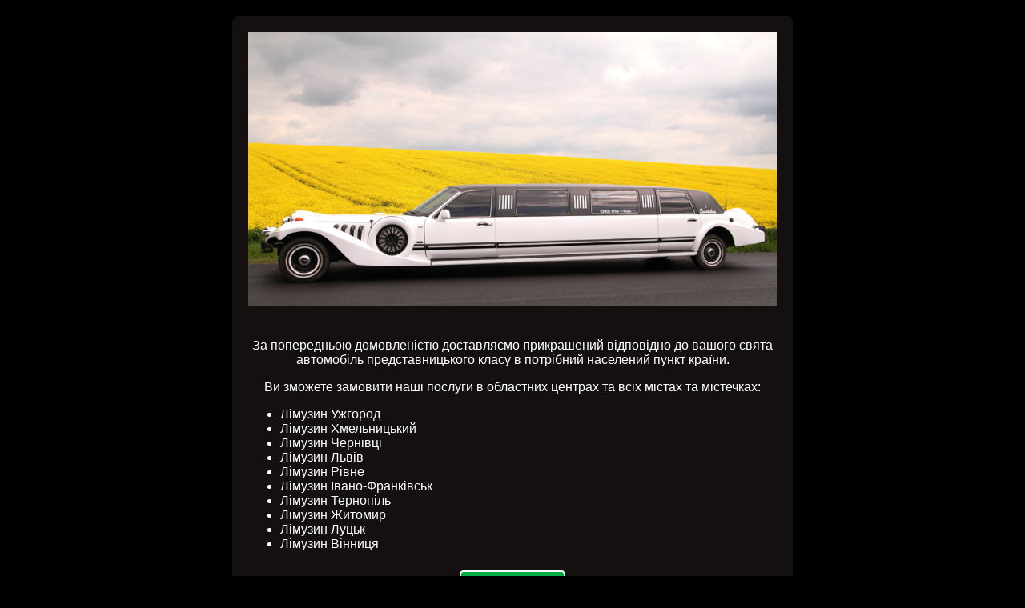

--- FILE ---
content_type: text/html
request_url: https://xn--e1ackqkm.xn--j1amh/
body_size: 77684
content:
<!DOCTYPE html>
<html lang="en">
  <head>
    <meta charset="UTF-8" />
    <meta name="viewport" content="width=device-width, initial-scale=1.0" />
    <title>
      Прокат лимузинов для вас: автопарк лимузинов, джипов, ретроавто
    </title>
    <meta
      name="description"
      content="Прокат лимузинов с водителем. Закажите лимузин по телефону (Viber)+38 (093) 655—1—655. Белый лимузин на базе HUMMER H2, LINCOLN EXCALIBUR или других машин представительского класса на свадьбу, девичник, юбилей, день рождение и другие торжества и праздники"
    />
    <link rel="stylesheet" href="style.css" />
  </head>
  <body>
    <div class="centered">
      <div class="img">
        <img src="img/main.jpg" alt="auto" />
      </div>
      <div class="text">
        <p>За попередньою домовленістю доставляємо прикрашений відповідно до вашого свята автомобіль представницького класу в потрібний населений пункт країни.</p>

        <p>Ви зможете замовити наші послуги в областних центрах та всіх містах та містечках:</p>
        <ul>
          <li>Лімузин Ужгород</li>
          <li>Лімузин Хмельницький</li>
          <li>Лімузин Чернівці</li>
          <li>Лімузин Львів</li>
          <li>Лімузин Рівне</li>
          <li>Лімузин Івано-Франківськ</li>
          <li>Лімузин Тернопіль</li>
          <li>Лімузин Житомир</li>
          <li>Лімузин Луцьк</li>
          <li>Лімузин Вінниця</li>
        </ul>
        

      </div>
      <div class="btn"><a href="http://bestlimo.com.ua/">Новий сайт</a></div>
      <div class="contacts">
        <div class="contacts-item">
          <a href="tel:+380936551655">
            <div>
            <svg
              xmlns="http://www.w3.org/2000/svg"
              viewBox="0 0 48 48"
              width="50px"
              height="50px"
            >
              <path
                fill="#71c598"
                d="M10.106,44.273c5,0,3.611-0.064,8.11-0.069c3.752-0.004,6.202-0.362,8.892-0.209  c2.228,0.127,4.42,0.438,6.647,0.291c3.044-0.2,7.326,1.134,9.489-1.663c1.367-1.768,0.831-4.719,0.769-6.893 c-0.095-3.321,0.473-8.466,0.237-10.628c-0.611-5.605-0.437-7.204-0.208-12.838c0.083-2.056,0.352-4.888-0.935-6.492  c-1.24-1.545-3.227-2.06-6.598-2.017c-4.447,0.057-7.87,0.134-12.317,0.111c-1.699-0.009-3.553-0.098-5.253-0.106 c-1.371-0.007-4.453-0.215-5.824-0.193c-1.275,0.02-4.203,0.099-5.508,0.205C6.3,3.879,4.859,4.881,4.286,6.059 C4.041,6.561,3.971,7.126,3.842,7.67c-0.242,1.02-0.128,10.078-0.075,10.611c0.5,5,0.339,2.492,0.339,7.492 c0,1.388-0.323,3.712-0.335,6.362c-0.016,3.513-0.001,5.052,0.335,7.138C4.59,42.276,6.197,44.466,10.106,44.273"
              />
              <path
                fill="#010101"
                d="M38.463,44.933c-0.705,0-1.415-0.044-2.1-0.087c-0.923-0.058-1.795-0.111-2.576-0.06  c-1.62,0.105-3.236-0.024-4.798-0.151c-0.635-0.052-1.271-0.104-1.91-0.14c-1.465-0.084-2.853-0.015-4.46,0.069 c-1.274,0.064-2.718,0.139-4.402,0.14c-2.154,0.002-2.955,0.019-3.756,0.034c-0.872,0.018-1.745,0.035-4.342,0.035  c-3.712,0.177-5.897-1.646-6.506-5.421c-0.35-2.171-0.357-3.782-0.341-7.22c0.007-1.535,0.119-2.987,0.209-4.153  c0.067-0.876,0.126-1.632,0.126-2.206c0-1.278,0.01-2.067,0.018-2.616c0.017-1.225,0.017-1.225-0.161-2.929l-0.194-1.897  c-0.046-0.46-0.183-9.646,0.086-10.777c0.031-0.132,0.059-0.266,0.087-0.399c0.09-0.434,0.184-0.883,0.394-1.314  c0.654-1.343,2.257-2.444,3.729-2.564c1.344-0.109,4.368-0.188,5.541-0.207c0.763-0.012,2.049,0.046,3.285,0.103  c0.987,0.044,1.938,0.088,2.549,0.091c0.854,0.005,1.746,0.029,2.638,0.054c0.884,0.024,1.769,0.049,2.615,0.053  c3.392,0.016,6.129-0.023,9.298-0.069l3.01-0.042c3.67-0.065,5.701,0.592,6.995,2.204c1.29,1.606,1.168,4.183,1.07,6.253  l-0.099,2.303c-0.185,4.303-0.261,6.084,0.279,11.032c0.13,1.193,0.026,3.216-0.084,5.356c-0.095,1.859-0.194,3.782-0.15,5.312  c0.011,0.404,0.04,0.834,0.068,1.279c0.133,2.038,0.284,4.349-0.942,5.934C42.354,44.592,40.425,44.933,38.463,44.933z M34.47,43.766c0.624,0,1.276,0.04,1.955,0.082c2.457,0.155,5,0.311,6.422-1.529c0.994-1.286,0.856-3.396,0.735-5.257 c-0.03-0.458-0.059-0.9-0.071-1.315c-0.044-1.57,0.055-3.513,0.152-5.393c0.108-2.1,0.21-4.083,0.088-5.195 c-0.548-5.024-0.471-6.828-0.284-11.185l0.099-2.307c0.09-1.901,0.202-4.269-0.852-5.581c-1.076-1.341-2.859-1.879-6.202-1.829  l-3.008,0.042c-3.175,0.046-5.918,0.086-9.318,0.069c-0.854-0.005-1.746-0.029-2.638-0.054c-0.884-0.024-1.769-0.049-2.615-0.053  c-0.62-0.003-1.587-0.047-2.589-0.093c-1.22-0.055-2.477-0.11-3.224-0.101c-1.163,0.019-4.156,0.096-5.476,0.203  C6.518,4.364,5.239,5.245,4.735,6.277C4.58,6.597,4.502,6.967,4.421,7.358c-0.03,0.143-0.06,0.285-0.093,0.427  c-0.211,0.887-0.139,9.694-0.064,10.446l0.193,1.894c0.182,1.746,0.183,1.774,0.166,3.045c-0.007,0.547-0.018,1.331-0.018,2.604 c0,0.612-0.06,1.387-0.129,2.283c-0.093,1.21-0.199,2.581-0.206,4.08c-0.017,3.612,0.006,5.055,0.329,7.058 c0.521,3.236,2.292,4.724,5.482,4.58l0.024-0.001c2.595,0,3.465-0.018,4.334-0.035c0.806-0.016,1.611-0.032,3.775-0.034 c1.66-0.001,3.09-0.074,4.353-0.139c1.636-0.084,3.048-0.156,4.568-0.068c0.647,0.037,1.291,0.089,1.934,0.141  c1.597,0.131,3.104,0.251,4.652,0.15C33.966,43.772,34.216,43.766,34.47,43.766z"
              />
              <path
                fill="#d6e5e5"
                d="M20.665,25.639c1.18,1.041,2.361,2.082,3.541,3.122c0.607,0.535,2.275,2.097,3.081,2.159  c1.156,0.089,3.066-1.841,4.212-2.015c0.821-0.124,2.26,0.624,3,1c0.93,0.473,1.35,0.924,2.175,1.617 c1.096,0.922,1.247,1.844,1.115,2.84c-0.082,0.623-0.528,1.13-0.982,1.564c-0.617,0.589-1.468,1.392-2.292,1.611  c-1.271,0.337-2.546,0.125-3.77-0.356c-1.86-0.731-3.991-1.621-5.663-2.714c-2.594-1.695-6.645-5.145-8.582-7.563 c-3.28-4.095-4.289-6.04-6-11c-0.331-0.958-0.41-3.073,0-4c0.386-0.873,1.192-2.014,2.074-2.38c0.429-0.178,0.88-0.334,1.344-0.327  c0.976,0.015,1.782,0.727,2.492,1.397c1.318,1.245,2.727,2.676,2.827,4.487c0.076,1.379-0.636,2.667-1.362,3.841  c-0.229,0.371-0.468,0.754-0.526,1.187c-0.067,0.495,0.112,0.987,0.308,1.446C18.351,23.179,19.485,24.329,20.665,25.639"
              />
              <path
                fill="#010101"
                d="M33.231,38.204c-0.841,0-1.724-0.185-2.669-0.557c-1.994-0.783-4.07-1.661-5.753-2.76 c-2.589-1.691-6.702-5.177-8.699-7.669c-3.229-4.031-4.31-6.011-6.083-11.149c-0.378-1.096-0.445-3.325,0.016-4.365 c0.45-1.017,1.347-2.228,2.339-2.64c0.444-0.185,0.977-0.358,1.543-0.365c1.13,0.019,2.017,0.768,2.828,1.534 c1.45,1.37,2.875,2.872,2.982,4.822c0.085,1.53-0.696,2.936-1.435,4.132c-0.214,0.347-0.412,0.667-0.456,0.99 c-0.046,0.346,0.075,0.723,0.272,1.184c0.589,1.377,1.544,2.429,2.556,3.542l0.344,0.38l3.726,3.287  c0.5,0.447,2.023,1.809,2.583,1.853c0.483,0.032,1.328-0.523,2.021-0.974c0.748-0.484,1.454-0.942,2.078-1.037  c0.877-0.128,2.132,0.453,3.234,1.015c0.86,0.438,1.31,0.827,1.878,1.32l0.459,0.394c1.375,1.156,1.411,2.365,1.289,3.289 c-0.104,0.784-0.63,1.38-1.133,1.859c-0.617,0.589-1.55,1.479-2.51,1.732C34.184,38.144,33.714,38.204,33.231,38.204z M13.887,9.699 c-0.375,0-0.76,0.139-1.121,0.289c-0.701,0.291-1.44,1.287-1.809,2.12c-0.345,0.78-0.282,2.772,0.016,3.635 c1.746,5.061,2.742,6.886,5.917,10.851c1.937,2.418,5.941,5.808,8.465,7.456c1.608,1.051,3.628,1.903,5.573,2.668 c1.283,0.505,2.413,0.613,3.459,0.337c0.712-0.188,1.532-0.971,2.075-1.488c0.376-0.359,0.769-0.791,0.832-1.268  c0.114-0.865-0.002-1.603-0.941-2.393l-0.471-0.404c-0.537-0.466-0.925-0.802-1.609-1.15c-0.664-0.338-2.055-1.045-2.699-0.951  c-0.411,0.062-1.058,0.482-1.684,0.888c-0.904,0.587-1.848,1.214-2.642,1.131c-0.828-0.063-2.072-1.119-3.173-2.104l-3.783-3.341  l-0.361-0.398c-1.07-1.178-2.08-2.29-2.735-3.822c-0.227-0.53-0.425-1.104-0.344-1.709c0.072-0.535,0.348-0.981,0.591-1.375 c0.694-1.124,1.361-2.317,1.292-3.56c-0.088-1.584-1.313-2.867-2.671-4.15c-0.696-0.657-1.385-1.248-2.157-1.261  C13.902,9.699,13.895,9.699,13.887,9.699z"
              />
            </svg>
           <svg xmlns="http://www.w3.org/2000/svg"  viewBox="0 0 48 48" width="50px" height="50px"><font horiz-adv-x="2000"><font-face font-family="Lato-Regular" underline-position="-140" underline-thickness="120" units-per-em="2000"/><glyph horiz-adv-x="0"/><glyph horiz-adv-x="386"/><glyph d="M430,1433l0,-572C430,831 430,802 429,773C428,744 426,716 424,687C422,658 420,628 417,598C414,567 410,535 406,500l-121,0C281,535 278,567 275,598C272,628 269,658 267,687C265,716 264,744 263,773C262,802 261,831 261,861l0,572M218,110C218,127 221,144 228,159C234,174 243,188 254,199C265,210 278,219 293,226C308,233 325,236 342,236C359,236 376,233 391,226C406,219 420,210 431,199C442,188 451,174 458,159C464,144 467,127 467,110C467,92 464,76 458,61C451,46 442,32 431,21C420,10 406,1 391,-5C376,-12 359,-15 342,-15C325,-15 308,-12 293,-5C278,1 265,10 254,21C243,32 234,46 228,61C221,76 218,92 218,110z" horiz-adv-x="686" unicode="!"/><glyph d="M307,1433l0,-290l-16,-155C289,967 283,950 274,939C265,927 250,921 229,921C212,921 198,927 189,939C179,950 172,967 168,988l-16,155l0,290M640,1433l0,-290l-16,-155C622,967 616,950 607,939C598,927 583,921 562,921C545,921 531,927 522,939C512,950 505,967 501,988l-16,155l0,290z" horiz-adv-x="794" unicode="&quot;"/><glyph d="M790,423l-84,-423l-81,0C610,0 597,6 586,17C575,28 570,43 570,61C570,64 570,66 571,69C571,71 571,74 572,77l71,346l-247,0l-71,-355C320,43 310,26 295,16C280,5 262,0 243,0l-79,0l85,423l-146,0C88,423 76,427 67,435C58,442 54,455 54,474C54,477 54,481 55,485C55,489 55,493 56,497l8,57l204,0l65,326l-232,0l13,74C117,973 125,988 137,997C149,1006 168,1011 194,1011l158,0l72,358C428,1389 437,1405 452,1416C466,1427 483,1433 503,1433l80,0l-84,-422l247,0l84,422l79,0C926,1433 940,1428 951,1418C962,1408 967,1395 967,1379C967,1374 967,1369 966,1366l-73,-355l212,0l-13,-75C1089,917 1081,903 1069,894C1056,885 1037,880 1012,880l-138,0l-65,-326l179,0C1004,554 1016,550 1025,543C1034,535 1038,521 1038,502C1038,499 1038,495 1038,492C1037,488 1037,484 1036,480l-9,-57M415,554l247,0l65,326l-247,0z" horiz-adv-x="1160" unicode="#"/><glyph d="M498,-12C417,-5 344,15 278,48C211,80 154,121 106,171l53,82C164,260 170,266 179,271C188,276 197,278 206,278C219,278 233,272 249,259C265,246 285,232 308,216C331,199 359,183 392,168C424,153 463,142 508,137l37,531C498,682 453,698 408,716C363,733 322,756 287,785C251,813 222,849 201,892C179,935 168,988 168,1053C168,1102 178,1149 197,1196C216,1242 243,1283 280,1319C316,1355 361,1385 414,1408C467,1431 529,1443 598,1446l10,144C609,1603 614,1614 623,1624C632,1634 643,1639 658,1639l66,0l-14,-198C780,1432 840,1414 891,1387C942,1360 987,1327 1027,1288l-43,-66C971,1202 955,1192 938,1192C929,1192 917,1196 904,1205C890,1213 873,1223 854,1234C835,1245 812,1256 787,1267C762,1278 733,1285 700,1290l-33,-484C715,791 762,775 809,758C856,741 898,718 935,691C972,664 1003,630 1026,589C1049,548 1060,496 1060,435C1060,375 1050,319 1030,266C1010,213 981,167 943,127C904,87 857,55 802,30C746,5 682,-10 611,-14l-12,-176C598,-203 593,-214 584,-223C575,-233 563,-238 549,-238l-66,0M891,407C891,440 885,469 873,493C860,517 843,538 822,555C801,572 776,587 747,600C718,613 688,624 655,635l-34,-498C664,141 703,151 737,166C770,181 799,200 822,223C845,246 862,274 874,305C885,336 891,370 891,407M336,1071C336,1039 342,1011 353,988C364,964 380,943 400,925C420,907 443,891 470,878C497,865 526,853 557,842l30,451C544,1289 506,1280 475,1267C443,1254 417,1237 397,1217C376,1197 361,1175 351,1150C341,1125 336,1098 336,1071z" horiz-adv-x="1160" unicode="$"/><glyph d="M707,1087C707,1031 698,981 681,937C664,892 641,855 612,825C583,794 549,771 510,755C471,739 431,731 389,731C344,731 302,739 264,755C225,771 192,794 163,825C134,855 112,892 96,937C80,981 72,1031 72,1087C72,1144 80,1195 96,1240C112,1285 134,1322 163,1353C192,1384 225,1407 264,1423C302,1439 344,1447 389,1447C434,1447 476,1439 515,1423C554,1407 587,1384 616,1353C644,1322 666,1285 683,1240C699,1195 707,1144 707,1087M568,1087C568,1131 563,1168 554,1199C545,1230 532,1255 516,1275C499,1294 480,1308 459,1317C437,1326 414,1330 389,1330C364,1330 341,1326 320,1317C298,1308 279,1294 263,1275C247,1255 235,1230 226,1199C217,1168 212,1131 212,1087C212,1044 217,1007 226,977C235,946 247,922 263,903C279,884 298,870 320,862C341,853 364,849 389,849C414,849 437,853 459,862C480,870 499,884 516,903C532,922 545,946 554,977C563,1007 568,1044 568,1087M1208,1397C1217,1408 1226,1417 1236,1424C1245,1430 1258,1433 1274,1433l128,0l-1047,-1404C348,20 340,13 331,8C322,3 311,0 298,0l-132,0M1499,338C1499,282 1490,232 1473,188C1456,144 1433,107 1404,77C1375,46 1341,23 1303,7C1264,-9 1224,-17 1182,-17C1137,-17 1095,-9 1057,7C1018,23 985,46 956,77C927,107 905,144 889,188C873,232 865,282 865,338C865,395 873,447 889,492C905,537 927,574 956,605C985,636 1018,659 1057,675C1095,691 1137,699 1182,699C1227,699 1268,691 1307,675C1346,659 1379,636 1408,605C1437,574 1459,537 1475,492C1491,447 1499,395 1499,338M1361,338C1361,382 1356,420 1347,451C1338,482 1325,507 1309,526C1292,545 1273,559 1252,568C1230,577 1207,581 1182,581C1157,581 1134,577 1113,568C1091,559 1072,545 1056,526C1040,507 1028,482 1019,451C1010,420 1005,382 1005,338C1005,295 1010,258 1019,228C1028,198 1040,174 1056,155C1072,136 1091,122 1113,114C1134,105 1157,101 1182,101C1207,101 1230,105 1252,114C1273,122 1292,136 1309,155C1325,174 1338,198 1347,228C1356,258 1361,295 1361,338z" horiz-adv-x="1572" unicode="%"/><glyph d="M660,1449C713,1449 761,1441 804,1424C847,1407 885,1384 917,1356C948,1328 973,1296 992,1259C1010,1222 1020,1183 1023,1143l-111,-22C909,1120 906,1120 903,1120C894,1120 886,1122 879,1127C871,1132 865,1140 862,1152C857,1169 850,1187 840,1206C829,1225 816,1242 800,1257C783,1272 764,1285 741,1295C718,1305 691,1310 660,1310C627,1310 597,1305 570,1294C543,1283 521,1269 502,1250C483,1231 468,1208 458,1183C447,1157 442,1129 442,1099C442,1076 445,1053 451,1032C456,1011 465,989 476,968C487,946 502,924 520,901C538,878 560,853 585,828l412,-419C1022,454 1043,501 1058,550C1073,599 1083,648 1088,697C1089,710 1093,720 1100,727C1107,734 1116,738 1128,738l110,0C1237,661 1224,586 1201,512C1178,438 1144,369 1100,304l300,-304l-172,0C1209,0 1193,2 1181,7C1169,12 1156,21 1141,36l-144,145C934,120 862,72 781,37C699,2 609,-16 511,-16C458,-16 405,-7 354,11C303,29 257,55 217,90C176,124 144,166 119,215C94,264 82,320 82,382C82,429 90,473 106,515C121,556 143,595 171,630C198,665 231,697 269,725C307,753 349,777 394,797C353,848 323,898 304,947C285,996 275,1046 275,1098C275,1147 284,1192 302,1235C319,1278 345,1315 378,1347C411,1378 452,1403 500,1422C547,1440 601,1449 660,1449M263,396C263,353 271,315 287,282C303,249 324,221 350,198C376,175 406,158 439,147C472,135 506,129 541,129C616,129 683,143 742,170C801,197 854,234 899,279l-423,427C405,668 352,623 317,570C281,517 263,459 263,396z" horiz-adv-x="1406" unicode="&amp;"/><glyph d="M307,1433l0,-290l-16,-155C289,967 283,950 274,939C265,927 250,921 229,921C212,921 198,927 189,939C179,950 172,967 168,988l-16,155l0,290z" horiz-adv-x="460" unicode="'"/><glyph d="M289,629C289,486 307,348 344,214C381,79 434,-49 503,-171C507,-178 510,-185 511,-190C512,-195 513,-201 513,-206C513,-215 511,-223 506,-229C501,-235 495,-240 488,-245l-79,-48C359,-216 317,-140 282,-65C247,10 218,86 197,162C175,238 159,315 149,392C139,469 134,548 134,629C134,710 139,789 149,866C159,943 175,1020 197,1096C218,1171 247,1247 282,1322C317,1397 359,1474 409,1551l79,-49C495,1497 501,1492 506,1486C511,1480 513,1472 513,1463C513,1453 510,1442 503,1429C433,1308 380,1180 344,1045C307,910 289,772 289,629z" horiz-adv-x="600" unicode="("/><glyph d="M298,629C298,772 280,910 244,1045C207,1180 154,1308 84,1429C77,1442 74,1453 74,1463C74,1472 76,1480 81,1486C86,1492 92,1497 99,1502l79,49C228,1474 271,1397 306,1322C341,1247 369,1171 391,1096C412,1020 428,943 438,866C448,789 453,710 453,629C453,548 448,469 438,392C428,315 412,238 391,162C369,86 341,10 306,-65C271,-140 228,-216 178,-293l-79,48C92,-240 86,-235 81,-229C76,-223 74,-215 74,-206C74,-201 75,-195 76,-190C77,-185 80,-178 84,-171C153,-49 206,79 243,214C280,348 298,486 298,629z" horiz-adv-x="600" unicode=")"/><glyph d="M354,863l0,197C354,1073 355,1085 357,1096C358,1107 361,1118 366,1129C353,1112 335,1097 313,1084l-172,-99l-44,75l172,100C293,1174 317,1182 342,1184C329,1185 316,1188 305,1192C293,1195 281,1201 269,1209l-173,101l44,75l173,-100C336,1272 355,1254 370,1233C364,1245 360,1257 358,1270C355,1282 354,1295 354,1308l0,198l88,0l0,-197C442,1282 437,1258 428,1237C435,1247 444,1256 453,1263C462,1270 472,1278 483,1285l172,99l44,-75l-172,-100C516,1202 505,1196 494,1192C483,1188 471,1185 459,1184C471,1183 483,1180 494,1177C505,1173 516,1167 527,1160l173,-101l-44,-75l-173,100C471,1091 460,1099 451,1106C442,1113 433,1122 426,1133C437,1111 442,1087 442,1061l0,-198z" horiz-adv-x="800" unicode="*"/><glyph d="M651,1166l0,-427l407,0l0,-135l-407,0l0,-430l-146,0l0,430l-405,0l0,135l405,0l0,427z" horiz-adv-x="1160" unicode="+"/><glyph d="M94,123C94,138 97,153 103,167C108,180 116,192 127,203C137,213 149,221 164,227C179,233 195,236 212,236C232,236 250,232 266,225C281,218 294,208 305,195C315,182 323,167 328,150C333,133 336,114 336,94C336,64 332,33 323,1C314,-32 302,-64 286,-95C270,-127 250,-158 227,-188C203,-218 176,-246 146,-271l-30,29C107,-234 103,-225 103,-214C103,-205 108,-196 117,-187C124,-180 132,-170 143,-157C153,-145 163,-131 174,-115C185,-99 195,-81 204,-62C213,-43 219,-22 223,0l-13,0C193,0 177,3 163,9C149,15 137,24 127,35C116,46 108,59 103,74C97,89 94,105 94,123z" horiz-adv-x="424" unicode=","/><glyph d="M100,675l494,0l0,-151l-494,0z" horiz-adv-x="694" unicode="-"/><glyph d="M88,110C88,127 91,144 98,159C104,174 113,188 124,199C135,210 148,219 163,226C178,233 195,236 212,236C229,236 246,233 261,226C276,219 290,210 301,199C312,188 321,174 328,159C334,144 337,127 337,110C337,92 334,76 328,61C321,46 312,32 301,21C290,10 276,1 261,-5C246,-12 229,-15 212,-15C195,-15 178,-12 163,-5C148,1 135,10 124,21C113,32 104,46 98,61C91,76 88,92 88,110z" horiz-adv-x="424" unicode="."/><glyph d="M161,-21C152,-44 138,-62 120,-73C101,-84 82,-90 63,-90l-75,0l601,1497C598,1428 610,1445 626,1456C642,1467 661,1473 683,1473l75,0z" horiz-adv-x="746" unicode="/"/><glyph d="M1100,716C1100,591 1087,482 1060,391C1033,299 996,223 949,163C902,103 847,58 784,29C720,0 652,-15 579,-15C506,-15 438,0 375,29C312,58 257,103 210,163C163,223 127,299 100,391C73,482 60,591 60,716C60,841 73,950 100,1042C127,1134 163,1210 210,1271C257,1331 312,1376 375,1405C438,1434 506,1449 579,1449C652,1449 720,1434 784,1405C847,1376 902,1331 949,1271C996,1210 1033,1134 1060,1042C1087,950 1100,841 1100,716M915,716C915,825 906,917 888,992C869,1066 845,1126 814,1171C783,1216 747,1249 706,1269C665,1288 623,1298 579,1298C535,1298 493,1288 452,1269C411,1249 376,1216 345,1171C314,1126 290,1066 272,992C253,917 244,825 244,716C244,607 253,515 272,441C290,367 314,307 345,262C376,217 411,184 452,165C493,145 535,135 579,135C623,135 665,145 706,165C747,184 783,217 814,262C845,307 869,367 888,441C906,515 915,607 915,716z" horiz-adv-x="1160" unicode="0"/><glyph d="M287,136l308,0l0,977C595,1142 596,1172 598,1202l-256,-219C335,978 329,974 322,972C315,969 309,968 303,968C293,968 284,970 276,975C268,979 262,984 258,990l-56,77l426,369l145,0l0,-1300l282,0l0,-136l-768,0z" horiz-adv-x="1160" unicode="1"/><glyph d="M601,1449C662,1449 718,1440 771,1422C824,1404 869,1378 908,1344C946,1309 976,1267 998,1218C1020,1169 1031,1113 1031,1050C1031,997 1023,947 1007,902C991,857 969,813 942,772C915,730 883,690 848,651C812,612 774,572 734,531l-377,-386C384,152 411,158 438,163C465,167 492,169 517,169l480,0C1016,169 1032,163 1043,152C1054,141 1060,126 1060,108l0,-108l-956,0l0,61C104,74 107,87 112,100C117,113 125,126 136,137l459,461C633,637 668,674 699,710C730,745 757,781 780,817C802,853 819,890 831,927C843,964 849,1003 849,1045C849,1087 842,1124 829,1156C816,1187 797,1213 774,1234C751,1255 723,1270 692,1281C661,1291 627,1296 591,1296C555,1296 522,1291 491,1280C460,1269 433,1255 410,1236C386,1217 366,1194 350,1168C333,1142 322,1113 315,1082C310,1063 302,1049 291,1040C280,1031 266,1027 249,1027C246,1027 242,1027 239,1028C235,1028 231,1028 226,1029l-93,16C142,1110 160,1168 187,1219C214,1269 248,1311 289,1345C330,1379 377,1405 430,1423C483,1440 540,1449 601,1449z" horiz-adv-x="1160" unicode="2"/><glyph d="M620,1449C681,1449 737,1440 788,1423C839,1406 884,1381 921,1349C958,1317 986,1278 1007,1233C1028,1188 1038,1137 1038,1082C1038,1037 1032,996 1021,961C1009,925 992,894 971,867C949,840 923,817 892,798C861,779 827,764 789,753C882,728 953,687 1000,629C1047,571 1070,498 1070,411C1070,345 1058,286 1033,233C1008,180 973,136 930,99C887,62 836,33 779,14C721,-6 659,-16 593,-16C517,-16 452,-6 398,13C344,32 298,58 261,91C224,124 193,164 169,210C145,255 125,305 108,358l76,32C198,396 212,399 226,399C239,399 251,396 262,391C272,385 280,376 285,364C286,361 288,359 289,356C290,353 292,349 293,346C302,327 314,305 327,281C340,256 358,233 381,212C404,191 432,173 466,158C499,143 541,136 591,136C641,136 685,144 723,161C760,177 792,198 817,224C842,250 860,279 873,311C886,343 892,375 892,406C892,445 887,480 877,512C866,544 848,572 821,595C794,618 756,637 709,650C661,663 600,670 525,670l0,129C586,800 638,806 681,819C724,832 759,849 786,871C813,893 833,919 846,950C858,981 864,1015 864,1052C864,1093 858,1129 845,1160C832,1191 814,1216 791,1236C768,1256 742,1271 711,1281C680,1291 646,1296 610,1296C574,1296 541,1291 510,1280C479,1269 452,1255 429,1236C405,1217 385,1194 369,1168C353,1141 341,1113 333,1082C328,1063 320,1049 309,1040C298,1031 285,1027 268,1027C265,1027 261,1027 258,1028C254,1028 250,1028 245,1029l-93,16C161,1110 179,1168 206,1219C233,1269 267,1311 308,1345C349,1379 396,1405 449,1423C502,1440 559,1449 620,1449z" horiz-adv-x="1160" unicode="3"/><glyph d="M903,517l217,0l0,-102C1120,404 1117,395 1111,388C1104,381 1094,377 1081,377l-178,0l0,-377l-157,0l0,377l-635,0C98,377 86,381 77,389C67,396 61,406 58,417l-18,91l697,925l166,0M746,1108C746,1125 747,1144 748,1164C749,1184 751,1205 754,1226l-521,-709l513,0z" horiz-adv-x="1160" unicode="4"/><glyph d="M978,1355C978,1330 970,1309 954,1293C938,1276 911,1268 873,1268l-450,0l-66,-376C432,908 501,916 564,916C639,916 705,905 762,883C819,861 866,831 905,792C944,753 973,708 993,655C1012,602 1022,545 1022,483C1022,407 1009,338 982,277C955,216 919,163 873,120C826,76 772,42 709,19C646,-4 579,-16 506,-16C464,-16 424,-12 385,-3C346,5 310,16 277,30C244,44 213,60 184,78C155,96 130,115 108,135l54,76C174,228 190,237 210,237C223,237 238,232 255,222C272,211 292,200 316,187C340,174 368,163 401,153C433,142 471,137 516,137C566,137 611,145 651,161C691,177 725,200 754,230C782,259 804,295 819,336C834,377 842,424 842,475C842,520 836,560 823,596C810,632 790,663 764,688C737,713 704,733 665,747C626,761 580,768 527,768C491,768 454,765 415,759C376,753 336,743 295,730l-112,33l116,670l679,0z" horiz-adv-x="1160" unicode="5"/><glyph d="M650,878C707,878 762,869 813,850C864,831 909,803 948,767C987,730 1017,686 1040,633C1063,580 1074,519 1074,451C1074,385 1062,324 1038,267C1014,210 981,161 938,119C895,77 843,44 782,20C721,-4 655,-16 582,-16C510,-16 445,-4 387,19C328,42 278,74 237,117C196,159 164,210 142,271C119,331 108,398 108,473C108,536 122,602 150,673C178,744 222,820 283,901l363,489C655,1402 668,1412 685,1421C702,1429 721,1433 742,1433l158,0l-497,-629C437,827 475,846 516,859C557,872 602,878 650,878M280,442C280,396 287,354 300,316C313,278 333,245 359,218C384,191 416,170 453,155C490,140 532,132 579,132C627,132 670,140 709,155C748,170 781,192 809,219C836,246 858,279 873,316C888,353 895,394 895,438C895,485 888,527 873,565C858,602 838,634 811,661C784,687 752,707 715,721C678,735 637,742 592,742C544,742 501,734 462,718C423,701 391,679 364,652C337,624 316,592 302,556C287,519 280,481 280,442z" horiz-adv-x="1160" unicode="6"/><glyph d="M1084,1433l0,-80C1084,1330 1082,1312 1077,1297C1072,1282 1066,1270 1061,1260l-593,-1197C459,46 447,31 432,19C417,6 396,0 370,0l-127,0l602,1182C854,1199 863,1214 872,1228C881,1242 891,1255 902,1268l-748,0C143,1268 133,1273 124,1282C115,1291 110,1301 110,1312l0,121z" horiz-adv-x="1160" unicode="7"/><glyph d="M579,-16C508,-16 442,-6 383,13C324,32 273,59 230,94C187,129 154,172 131,223C108,273 96,329 96,392C96,484 120,560 168,620C216,679 285,722 374,747C299,775 242,817 204,873C165,928 146,995 146,1072C146,1125 156,1174 177,1220C198,1266 227,1306 265,1340C303,1374 349,1401 402,1420C455,1439 514,1449 579,1449C644,1449 703,1439 756,1420C809,1401 855,1374 893,1340C931,1306 960,1266 981,1220C1002,1174 1012,1125 1012,1072C1012,995 993,928 954,873C915,817 859,775 784,747C873,722 942,679 990,620C1038,560 1062,484 1062,392C1062,329 1050,273 1027,223C1003,172 970,129 928,94C885,59 834,32 775,13C716,-6 650,-16 579,-16M579,126C626,126 668,133 705,146C742,159 773,177 799,201C824,224 844,253 858,286C871,319 878,355 878,395C878,444 870,487 854,522C837,557 815,585 788,607C760,629 728,645 692,656C656,666 618,671 579,671C540,671 502,666 466,656C430,645 398,629 371,607C343,585 321,557 305,522C288,487 280,444 280,395C280,355 287,319 301,286C314,253 334,224 360,201C385,177 417,159 454,146C491,133 532,126 579,126M579,814C626,814 666,821 699,836C732,850 758,869 779,893C800,916 815,943 824,974C833,1005 838,1036 838,1069C838,1102 833,1134 822,1163C811,1192 794,1218 773,1240C751,1262 724,1279 692,1292C659,1305 622,1311 579,1311C536,1311 499,1305 467,1292C434,1279 407,1262 386,1240C364,1218 348,1192 337,1163C326,1134 320,1102 320,1069C320,1036 325,1005 334,974C343,943 358,916 379,893C400,869 427,850 460,836C493,821 532,814 579,814z" horiz-adv-x="1160" unicode="8"/><glyph d="M549,588C495,588 444,597 396,615C347,633 305,660 268,695C231,730 202,773 181,824C159,875 148,933 148,999C148,1062 160,1120 183,1175C206,1230 239,1277 281,1318C323,1359 373,1391 431,1414C489,1437 553,1449 622,1449C691,1449 753,1438 809,1415C865,1392 913,1361 953,1320C993,1279 1024,1231 1046,1174C1067,1117 1078,1055 1078,986C1078,945 1074,906 1067,869C1059,832 1048,795 1033,760C1018,725 1001,690 981,655C960,620 937,583 911,546l-349,-504C553,29 541,19 525,12C509,4 491,0 470,0l-164,0l436,571C757,590 770,609 783,626C796,643 808,661 819,678C782,649 741,626 695,611C649,596 600,588 549,588M907,1007C907,1052 900,1092 886,1129C871,1165 851,1196 826,1221C801,1246 771,1266 736,1280C701,1293 662,1300 620,1300C576,1300 536,1293 500,1279C463,1264 432,1244 407,1219C381,1194 361,1163 347,1128C333,1093 326,1054 326,1012C326,967 333,926 346,891C359,855 377,825 402,800C426,775 456,757 491,744C526,731 565,725 608,725C656,725 699,733 736,749C773,764 804,785 829,811C854,837 874,867 887,901C900,935 907,970 907,1007z" horiz-adv-x="1160" unicode="9"/><glyph d="M128,110C128,127 131,144 138,159C144,174 153,188 164,199C175,210 188,219 203,226C218,233 235,236 252,236C269,236 286,233 301,226C316,219 330,210 341,199C352,188 361,174 368,159C374,144 377,127 377,110C377,92 374,76 368,61C361,46 352,32 341,21C330,10 316,1 301,-5C286,-12 269,-15 252,-15C235,-15 218,-12 203,-5C188,1 175,10 164,21C153,32 144,46 138,61C131,76 128,92 128,110M128,860C128,877 131,894 138,909C144,924 153,938 164,949C175,960 188,969 203,976C218,983 235,986 252,986C269,986 286,983 301,976C316,969 330,960 341,949C352,938 361,924 368,909C374,894 377,877 377,860C377,842 374,826 368,811C361,796 352,782 341,771C330,760 316,751 301,745C286,738 269,735 252,735C235,735 218,738 203,745C188,751 175,760 164,771C153,782 144,796 138,811C131,826 128,842 128,860z" horiz-adv-x="504" unicode=":"/><glyph d="M134,123C134,138 137,153 143,167C148,180 156,192 167,203C177,213 189,221 204,227C219,233 235,236 252,236C272,236 290,232 306,225C321,218 334,208 345,195C355,182 363,167 368,150C373,133 376,114 376,94C376,64 372,33 363,1C354,-32 342,-64 326,-95C310,-127 290,-158 267,-188C243,-218 216,-246 186,-271l-30,29C147,-234 143,-225 143,-214C143,-205 148,-196 157,-187C164,-180 172,-170 183,-157C193,-145 203,-131 214,-115C225,-99 235,-81 244,-62C253,-43 259,-22 263,0l-13,0C233,0 217,3 203,9C189,15 177,24 167,35C156,46 148,59 143,74C137,89 134,105 134,123M128,860C128,877 131,894 138,909C144,924 153,938 164,949C175,960 188,969 203,976C218,983 235,986 252,986C269,986 286,983 301,976C316,969 330,960 341,949C352,938 361,924 368,909C374,894 377,877 377,860C377,842 374,826 368,811C361,796 352,782 341,771C330,760 316,751 301,745C286,738 269,735 252,735C235,735 218,738 203,745C188,751 175,760 164,771C153,782 144,796 138,811C131,826 128,842 128,860z" horiz-adv-x="504" unicode=";"/><glyph d="M148,710l774,401l0,-127C922,973 919,963 914,955C909,946 899,939 886,932l-449,-228C424,697 410,691 395,686C380,681 364,676 347,672C364,669 380,664 395,659C410,654 424,648 437,641l449,-227C899,407 909,400 914,391C919,382 922,373 922,362l0,-128l-774,402z" horiz-adv-x="1160" unicode="&lt;"/><glyph d="M150,574l859,0l0,-135l-859,0M150,909l859,0l0,-135l-859,0z" horiz-adv-x="1160" unicode="="/><glyph d="M238,234l0,128C238,373 241,382 246,391C251,400 261,407 274,414l449,227C736,648 750,654 765,659C779,664 794,669 811,672C794,676 779,681 765,686C750,691 736,697 723,704l-449,228C261,939 251,946 246,955C241,963 238,973 238,984l0,127l773,-401l0,-74z" horiz-adv-x="1160" unicode="&gt;"/><glyph d="M34,1305C55,1324 78,1343 103,1360C128,1377 155,1393 185,1406C214,1419 246,1430 281,1438C315,1445 352,1449 392,1449C445,1449 494,1441 539,1426C584,1411 622,1389 655,1361C688,1333 713,1299 732,1259C751,1219 760,1174 760,1124C760,1073 753,1030 738,993C723,956 704,924 681,897C658,869 632,845 605,825C578,804 552,785 529,767C505,749 485,731 468,713C451,695 441,675 438,653l-18,-153l-122,0l-12,166l0,11C286,705 294,730 309,752C324,773 343,794 366,813C389,832 413,851 440,870C466,889 491,910 514,933C537,956 556,982 571,1011C586,1040 593,1075 593,1115C593,1144 587,1170 576,1193C565,1216 549,1236 530,1253C511,1269 488,1281 462,1290C435,1299 407,1303 377,1303C336,1303 302,1298 273,1288C244,1278 219,1267 199,1255C179,1243 163,1232 151,1222C138,1212 128,1207 120,1207C103,1207 90,1215 81,1230M230,110C230,127 233,144 240,159C246,174 255,188 266,199C277,210 290,219 305,226C320,233 337,236 354,236C371,236 388,233 403,226C418,219 432,210 443,199C454,188 463,174 470,159C476,144 479,127 479,110C479,92 476,76 470,61C463,46 454,32 443,21C432,10 418,1 403,-5C388,-12 371,-15 354,-15C337,-15 320,-12 305,-5C290,1 277,10 266,21C255,32 246,46 240,61C233,76 230,92 230,110z" horiz-adv-x="796" unicode="?"/><glyph d="M1167,186C1115,186 1073,199 1040,224C1007,249 987,287 978,339C939,285 897,246 852,223C807,200 758,188 706,188C666,188 631,195 602,209C573,222 548,241 529,266C509,290 494,319 485,352C475,385 470,421 470,460C470,517 481,574 503,632C524,689 556,741 599,788C642,834 695,872 759,901C822,930 896,945 979,945C1024,945 1063,942 1097,935C1130,928 1162,917 1192,904l-93,-361C1086,493 1080,452 1080,419C1080,395 1083,375 1089,360C1095,344 1103,332 1114,323C1124,314 1136,307 1150,304C1163,301 1178,299 1193,299C1226,299 1257,308 1286,327C1315,346 1341,372 1364,406C1386,440 1404,481 1417,529C1430,576 1436,629 1436,687C1436,779 1421,860 1392,929C1362,998 1321,1056 1270,1103C1218,1149 1157,1184 1087,1207C1016,1230 940,1241 859,1241C770,1241 686,1224 608,1190C530,1156 462,1109 404,1049C346,989 300,918 267,836C234,754 217,665 217,568C217,455 235,355 271,270C306,184 355,112 417,54C478,-4 551,-48 634,-77C717,-106 806,-121 901,-121C1002,-121 1092,-110 1170,-88C1247,-66 1314,-38 1371,-4C1381,2 1390,5 1398,5C1412,5 1422,-3 1429,-19l25,-66C1383,-133 1302,-171 1211,-198C1120,-225 1016,-239 901,-239C786,-239 678,-221 579,-184C480,-147 394,-94 321,-25C248,44 190,128 149,228C107,328 86,441 86,568C86,641 95,711 114,778C132,845 158,908 191,967C224,1025 264,1078 311,1127C358,1175 410,1216 467,1251C524,1285 586,1312 652,1331C718,1350 787,1359 859,1359C920,1359 980,1352 1039,1339C1098,1326 1153,1306 1206,1280C1258,1254 1306,1222 1350,1184C1394,1145 1432,1101 1464,1052C1495,1002 1520,947 1538,886C1555,825 1564,758 1564,687C1564,615 1554,549 1534,488C1513,427 1485,374 1450,329C1414,284 1372,249 1324,224C1275,199 1223,186 1167,186M741,306C762,306 783,309 804,316C825,323 845,334 865,351C884,368 902,390 919,419C935,448 949,484 960,527l76,295C1010,828 982,831 951,831C901,831 855,821 814,800C772,779 736,751 706,717C676,683 653,644 636,600C619,556 610,511 610,465C610,417 621,379 643,350C665,321 698,306 741,306z" horiz-adv-x="1644" unicode="@"/><glyph d="M1353,0l-150,0C1186,0 1172,4 1161,13C1150,22 1142,33 1137,46l-134,346l-643,0l-134,-346C221,34 213,23 202,14C191,5 177,0 160,0l-150,0l573,1433l197,0M414,532l535,0l-225,583C709,1151 695,1196 681,1250C674,1223 667,1198 660,1175C653,1152 646,1131 639,1114z" horiz-adv-x="1360" unicode="A"/><glyph d="M174,0l0,1433l457,0C719,1433 795,1424 859,1407C922,1390 975,1365 1016,1333C1057,1301 1087,1262 1107,1216C1126,1169 1136,1117 1136,1059C1136,1024 1131,990 1120,957C1109,924 1092,894 1070,866C1047,838 1019,813 986,791C952,769 912,751 867,737C972,716 1051,679 1104,624C1157,569 1184,497 1184,408C1184,347 1173,292 1151,242C1128,192 1096,149 1053,113C1010,77 957,49 895,30C832,10 761,0 681,0M368,653l0,-499l310,0C733,154 781,160 821,173C860,186 893,204 919,227C944,250 963,277 975,309C987,340 993,375 993,413C993,487 967,546 915,589C862,632 783,653 677,653M368,791l256,0C679,791 726,797 766,809C806,821 839,838 866,859C892,880 911,906 924,937C937,967 943,1000 943,1036C943,1120 918,1182 867,1221C816,1260 738,1280 631,1280l-263,0z" horiz-adv-x="1294" unicode="B"/><glyph d="M1184,296C1195,296 1204,292 1213,283l76,-83C1230,132 1159,79 1076,41C992,3 891,-16 773,-16C670,-16 576,2 492,38C408,73 336,123 277,188C218,252 172,329 139,419C106,509 90,608 90,716C90,824 108,923 143,1013C178,1103 227,1180 290,1245C353,1310 429,1360 518,1396C606,1431 703,1449 810,1449C915,1449 1006,1433 1083,1400C1159,1367 1227,1323 1286,1267l-63,-89C1218,1171 1213,1166 1207,1162C1201,1157 1192,1155 1181,1155C1172,1155 1163,1158 1154,1165C1144,1171 1132,1179 1119,1188C1106,1197 1090,1207 1072,1218C1054,1229 1033,1239 1008,1248C983,1257 955,1265 922,1272C889,1278 852,1281 809,1281C732,1281 662,1268 599,1242C535,1215 480,1178 434,1129C388,1080 352,1021 327,951C301,881 288,803 288,716C288,627 301,547 327,477C352,407 387,348 432,300C476,251 528,214 589,189C650,164 715,151 785,151C828,151 866,154 900,159C934,164 966,171 995,182C1024,193 1051,206 1076,223C1101,239 1126,258 1151,281C1162,291 1173,296 1184,296z" horiz-adv-x="1370" unicode="C"/><glyph d="M1416,716C1416,609 1399,511 1365,423C1331,335 1283,260 1221,197C1159,134 1085,86 998,52C911,17 815,0 710,0l-536,0l0,1433l536,0C815,1433 911,1416 998,1382C1085,1347 1159,1299 1221,1236C1283,1173 1331,1097 1365,1009C1399,921 1416,823 1416,716M1217,716C1217,804 1205,883 1181,952C1157,1021 1123,1080 1079,1128C1035,1176 982,1213 919,1238C856,1263 787,1276 710,1276l-341,0l0,-1119l341,0C787,157 856,170 919,195C982,220 1035,257 1079,305C1123,352 1157,411 1181,480C1205,549 1217,628 1217,716z" horiz-adv-x="1506" unicode="D"/><glyph d="M1057,1433l0,-158l-688,0l0,-476l557,0l0,-152l-557,0l0,-489l688,0l0,-158l-883,0l0,1433z" horiz-adv-x="1162" unicode="E"/><glyph d="M1057,1433l0,-158l-688,0l0,-501l588,0l0,-158l-588,0l0,-616l-195,0l0,1433z" horiz-adv-x="1132" unicode="F"/><glyph d="M813,141C852,141 887,143 920,147C952,150 982,156 1011,163C1040,170 1067,179 1092,190C1117,200 1143,212 1168,225l0,316l-222,0C933,541 923,545 916,552C908,559 904,568 904,579l0,110l440,0l0,-550C1308,113 1271,90 1232,71C1193,52 1151,36 1107,23C1062,10 1015,0 964,-6C913,-13 858,-16 799,-16C695,-16 600,2 513,38C426,73 352,123 289,188C226,252 178,329 143,419C108,509 90,608 90,716C90,825 107,925 142,1015C176,1105 225,1182 289,1247C352,1311 429,1361 520,1396C610,1431 711,1449 823,1449C880,1449 932,1445 981,1437C1030,1428 1075,1416 1117,1401C1158,1385 1197,1366 1232,1344C1267,1321 1300,1296 1331,1268l-55,-88C1265,1162 1250,1153 1232,1153C1221,1153 1210,1157 1197,1164C1180,1173 1162,1185 1141,1198C1120,1211 1095,1224 1066,1237C1036,1249 1001,1259 961,1268C920,1277 872,1281 817,1281C736,1281 663,1268 598,1242C533,1215 477,1178 431,1129C385,1080 350,1020 325,951C300,881 288,803 288,716C288,625 301,545 327,474C352,403 388,342 435,293C482,244 537,206 601,180C665,154 736,141 813,141z" horiz-adv-x="1468" unicode="G"/><glyph d="M1336,0l-195,0l0,652l-772,0l0,-652l-195,0l0,1433l195,0l0,-639l772,0l0,639l195,0z" horiz-adv-x="1512" unicode="H"/><glyph d="M404,0l-194,0l0,1433l194,0z" horiz-adv-x="614" unicode="I"/><glyph d="M713,495C713,415 703,343 684,280C664,217 635,163 597,120C558,76 511,42 455,19C399,-4 335,-16 262,-16C197,-16 130,-7 60,12C61,31 63,51 65,70C67,89 69,107 71,126C72,137 77,147 84,154C91,161 101,164 115,164C127,164 143,161 163,155C183,149 210,146 243,146C287,146 326,153 361,166C395,179 424,200 448,228C471,256 489,292 502,336C514,379 520,431 520,491l0,942l193,0z" horiz-adv-x="888" unicode="J"/><glyph d="M387,805l73,0C485,805 506,808 521,815C536,821 550,832 563,847l477,540C1055,1404 1069,1416 1083,1423C1096,1430 1114,1433 1135,1433l165,0l-546,-617C740,801 727,788 715,777C702,766 689,758 675,751C694,745 710,736 724,724C738,712 753,697 768,679l570,-679l-168,0C1157,0 1147,1 1138,3C1129,5 1122,8 1116,11C1109,14 1103,19 1098,24C1093,29 1087,35 1082,41l-495,569C580,618 573,625 567,631C560,636 553,641 545,645C536,649 527,652 516,654C505,655 491,656 475,656l-88,0l0,-656l-193,0l0,1433l193,0z" horiz-adv-x="1362" unicode="K"/><glyph d="M368,163l620,0l0,-163l-814,0l0,1433l194,0z" horiz-adv-x="1028" unicode="L"/><glyph d="M879,518C888,502 897,485 904,468C911,450 917,432 924,414C931,433 938,451 945,468C952,485 961,502 970,519l485,881C1464,1415 1473,1425 1482,1428C1491,1431 1505,1433 1522,1433l143,0l0,-1433l-170,0l0,1053C1495,1067 1495,1082 1496,1098C1497,1114 1498,1130 1499,1147l-491,-896C991,221 968,206 938,206l-28,0C880,206 857,221 840,251l-502,899C340,1133 342,1116 343,1099C344,1082 344,1067 344,1053l0,-1053l-170,0l0,1433l143,0C334,1433 348,1431 357,1428C366,1425 375,1415 384,1400l495,-882z" horiz-adv-x="1840" unicode="M"/><glyph d="M274,1433C291,1433 304,1431 313,1427C321,1422 330,1413 341,1400l830,-1080C1169,337 1168,354 1167,371C1166,387 1166,403 1166,418l0,1015l170,0l0,-1433l-98,0C1223,0 1210,3 1200,8C1189,13 1179,22 1169,35l-829,1079C341,1097 342,1081 343,1065C344,1049 344,1034 344,1021l0,-1021l-170,0l0,1433l100,0z" horiz-adv-x="1512" unicode="N"/><glyph d="M1505,716C1505,609 1488,510 1454,421C1420,331 1372,254 1310,189C1248,124 1174,74 1087,39C1000,3 903,-15 798,-15C693,-15 597,3 510,39C423,74 349,124 287,189C225,254 177,331 143,421C109,510 92,609 92,716C92,823 109,922 143,1012C177,1101 225,1179 287,1244C349,1309 423,1359 510,1395C597,1431 693,1449 798,1449C903,1449 1000,1431 1087,1395C1174,1359 1248,1309 1310,1244C1372,1179 1420,1101 1454,1012C1488,922 1505,823 1505,716M1306,716C1306,804 1294,883 1270,953C1246,1023 1212,1082 1168,1131C1124,1179 1071,1216 1008,1242C945,1268 875,1281 798,1281C721,1281 652,1268 589,1242C526,1216 473,1179 429,1131C384,1082 350,1023 326,953C302,883 290,804 290,716C290,628 302,549 326,480C350,410 384,351 429,303C473,254 526,217 589,192C652,166 721,153 798,153C875,153 945,166 1008,192C1071,217 1124,254 1168,303C1212,351 1246,410 1270,480C1294,549 1306,628 1306,716z" horiz-adv-x="1596" unicode="O"/><glyph d="M387,536l0,-536l-193,0l0,1433l423,0C708,1433 787,1423 854,1402C921,1381 976,1351 1020,1312C1064,1273 1097,1227 1119,1172C1140,1117 1151,1056 1151,989C1151,922 1139,861 1116,806C1093,751 1059,703 1014,663C969,623 913,592 846,570C779,547 703,536 617,536M387,690l230,0C672,690 721,697 764,712C806,727 841,747 870,774C899,800 920,831 935,868C950,905 957,945 957,989C957,1080 929,1152 873,1203C816,1254 731,1280 617,1280l-230,0z" horiz-adv-x="1222" unicode="P"/><glyph d="M1505,716C1505,649 1498,585 1485,524C1471,463 1451,407 1425,355C1399,302 1367,255 1330,212C1293,169 1251,132 1204,101l368,-397l-160,0C1388,-296 1367,-293 1348,-286C1329,-279 1312,-268 1297,-251l-252,274C1007,11 968,2 927,-5C886,-12 843,-15 798,-15C693,-15 597,3 510,39C423,74 349,124 287,189C225,254 177,331 143,421C109,510 92,609 92,716C92,823 109,922 143,1012C177,1101 225,1179 287,1244C349,1309 423,1359 510,1395C597,1431 693,1449 798,1449C903,1449 1000,1431 1087,1395C1174,1359 1248,1309 1310,1244C1372,1179 1420,1101 1454,1012C1488,922 1505,823 1505,716M1306,716C1306,804 1294,883 1270,953C1246,1023 1212,1082 1168,1131C1124,1179 1071,1216 1008,1242C945,1268 875,1281 798,1281C721,1281 652,1268 589,1242C526,1216 473,1179 429,1131C384,1082 350,1023 326,953C302,883 290,804 290,716C290,628 302,549 326,480C350,410 384,351 429,303C473,254 526,217 589,192C652,166 721,153 798,153C875,153 945,166 1008,192C1071,217 1124,254 1168,303C1212,351 1246,410 1270,480C1294,549 1306,628 1306,716z" horiz-adv-x="1596" unicode="Q"/><glyph d="M387,598l0,-598l-193,0l0,1433l405,0C690,1433 768,1424 834,1406C900,1387 955,1361 998,1326C1041,1291 1072,1250 1093,1201C1114,1152 1124,1097 1124,1036C1124,985 1116,938 1100,894C1084,850 1061,811 1031,776C1000,741 963,711 920,686C876,661 826,643 771,630C795,616 816,596 835,569l418,-569l-172,0C1046,0 1020,14 1003,41l-372,512C620,569 607,581 594,588C581,595 561,598 534,598M387,739l203,0C647,739 697,746 740,760C783,773 819,793 848,818C877,843 898,872 913,907C928,942 935,980 935,1022C935,1107 907,1172 851,1215C794,1258 710,1280 599,1280l-212,0z" horiz-adv-x="1288" unicode="R"/><glyph d="M908,1209C902,1199 896,1192 889,1187C882,1182 874,1179 863,1179C852,1179 839,1185 824,1196C809,1207 790,1220 767,1234C744,1247 716,1260 684,1271C651,1282 612,1288 566,1288C523,1288 484,1282 451,1271C418,1259 390,1243 368,1223C345,1203 328,1180 317,1153C306,1126 300,1096 300,1065C300,1025 310,992 330,966C349,939 375,917 408,898C440,879 477,863 518,850C559,836 601,822 644,807C687,792 729,776 770,758C811,739 847,716 880,688C912,660 938,626 958,585C977,544 987,494 987,435C987,372 976,314 955,259C934,204 903,156 862,115C821,74 770,42 711,19C651,-4 583,-16 507,-16C414,-16 330,1 254,35C177,68 112,114 58,171l56,92C119,270 126,277 134,282C141,287 150,289 159,289C173,289 189,282 207,267C225,252 248,235 275,217C302,199 334,183 373,168C411,153 458,145 513,145C559,145 600,151 636,164C672,177 703,195 728,218C753,241 772,268 785,300C798,332 805,368 805,407C805,450 795,486 776,514C756,541 730,564 698,583C666,602 630,618 589,631C548,644 506,657 463,671C420,684 378,700 337,718C296,736 259,759 227,788C195,817 169,853 150,896C130,939 120,992 120,1055C120,1106 130,1155 150,1202C169,1249 198,1291 235,1328C272,1365 319,1394 374,1416C429,1438 492,1449 563,1449C643,1449 716,1436 782,1411C848,1386 906,1349 955,1301z" horiz-adv-x="1060" unicode="S"/><glyph d="M1150,1433l0,-163l-463,0l0,-1270l-194,0l0,1270l-465,0l0,163z" horiz-adv-x="1180" unicode="T"/><glyph d="M731,154C790,154 843,164 890,184C937,204 976,232 1009,268C1041,304 1066,347 1083,397C1100,447 1108,502 1108,562l0,871l193,0l0,-871C1301,479 1288,403 1262,332C1235,261 1198,200 1149,149C1100,97 1040,56 969,27C898,-2 819,-17 731,-17C643,-17 564,-2 493,27C422,56 362,97 313,149C264,200 226,261 200,332C173,403 160,479 160,562l0,871l193,0l0,-870C353,503 362,448 379,398C396,348 420,305 453,269C485,233 525,205 572,185C619,164 672,154 731,154z" horiz-adv-x="1460" unicode="U"/><glyph d="M8,1433l155,0C180,1433 194,1429 205,1420C216,1411 224,1400 229,1387l405,-1011C643,353 652,329 660,302C667,275 675,248 682,219C688,248 695,275 702,302C709,329 717,353 726,376l403,1011C1134,1398 1142,1409 1153,1419C1164,1428 1178,1433 1195,1433l156,0l-584,-1433l-175,0z" horiz-adv-x="1360" unicode="V"/><glyph d="M14,1433l161,0C192,1433 207,1429 218,1420C229,1411 237,1400 241,1387l296,-996C542,373 547,354 552,333C556,312 560,291 564,268C569,291 573,313 578,334C583,355 588,374 594,391l337,996C935,1398 943,1409 955,1419C966,1428 980,1433 997,1433l56,0C1070,1433 1085,1429 1096,1420C1107,1411 1114,1400 1119,1387l335,-996C1466,356 1477,317 1486,272C1490,294 1494,315 1497,335C1500,355 1505,374 1510,391l297,996C1810,1399 1818,1410 1830,1419C1841,1428 1855,1433 1872,1433l151,0l-447,-1433l-174,0l-363,1093C1032,1114 1025,1138 1019,1165C1016,1152 1013,1139 1010,1127C1007,1114 1003,1103 1000,1093l-365,-1093l-174,0z" horiz-adv-x="2038" unicode="W"/><glyph d="M507,736l-473,697l193,0C241,1433 251,1431 258,1426C265,1421 271,1415 276,1406l374,-574C655,846 662,861 671,878l353,524C1030,1411 1037,1419 1044,1425C1051,1430 1059,1433 1069,1433l185,0l-475,-688l491,-745l-192,0C1063,0 1052,4 1044,12C1035,19 1028,28 1023,37l-384,601C634,624 628,611 621,598l-374,-561C241,28 234,19 227,12C219,4 208,0 194,0l-180,0z" horiz-adv-x="1286" unicode="X"/><glyph d="M726,570l0,-570l-193,0l0,570l-525,863l170,0C195,1433 209,1429 219,1420C229,1411 238,1401 245,1388l328,-557C586,808 598,786 607,765C616,744 624,724 631,704C638,725 646,745 655,766C664,787 675,808 688,831l327,557C1021,1399 1029,1409 1040,1419C1050,1428 1063,1433 1080,1433l172,0z" horiz-adv-x="1258" unicode="Y"/><glyph d="M1172,1433l0,-72C1172,1338 1165,1317 1151,1297l-811,-1139l818,0l0,-158l-1072,0l0,76C86,96 92,115 105,133l812,1142l-793,0l0,158z" horiz-adv-x="1248" unicode="Z"/><glyph d="M142,-289l0,1822l368,0l0,-70C510,1448 506,1437 497,1429C488,1420 476,1416 461,1416l-169,0l0,-1587l169,0C476,-171 488,-175 497,-183C506,-192 510,-204 510,-219l0,-70z" horiz-adv-x="600" unicode="["/><glyph d="M-20,1473l76,0C78,1473 97,1467 113,1456C129,1445 141,1428 150,1407l601,-1497l-75,0C657,-90 638,-84 619,-73C600,-62 587,-44 578,-21z" horiz-adv-x="750" unicode="\"/><glyph d="M90,-219C90,-206 95,-194 104,-185C113,-176 124,-171 139,-171l169,0l0,1587l-169,0C124,1416 113,1421 104,1430C95,1439 90,1450 90,1463l0,70l368,0l0,-1822l-368,0z" horiz-adv-x="600" unicode="]"/><glyph d="M516,1433l115,0l358,-646l-129,0C849,787 839,790 831,797C823,804 816,812 811,821l-196,352C606,1188 599,1203 593,1218C586,1232 581,1246 576,1260C567,1231 554,1202 539,1173l-194,-352C340,812 333,804 326,797C318,790 307,787 294,787l-136,0z" horiz-adv-x="1160" unicode="^"/><glyph d="M788,-165l0,-120l-788,0l0,120z" horiz-adv-x="788" unicode="_"/><glyph d="M207,1449C229,1449 245,1446 256,1439C267,1432 277,1420 286,1405l149,-242l-102,0C319,1163 308,1165 299,1170C290,1174 281,1181 272,1191l-234,258z" horiz-adv-x="614" unicode="`"/><glyph d="M890,0l-79,0C794,0 780,3 769,8C758,13 751,25 748,42l-20,94C701,112 675,91 650,72C625,53 598,37 570,24C542,11 512,1 481,-6C449,-13 414,-16 375,-16C336,-16 299,-10 265,1C230,12 200,28 175,50C150,72 130,100 115,134C100,167 92,207 92,253C92,293 103,332 125,369C147,406 183,438 232,467C281,496 345,519 424,538C503,556 600,566 715,569l0,79C715,727 698,786 665,827C631,867 581,887 515,887C472,887 435,882 406,871C376,860 350,847 329,834C307,820 288,808 273,797C257,786 241,780 226,780C214,780 204,783 195,790C186,796 178,804 173,813l-32,57C197,924 257,964 322,991C387,1018 458,1031 537,1031C594,1031 644,1022 688,1003C732,984 769,958 799,925C829,892 852,851 867,804C882,757 890,705 890,648M428,109C459,109 488,112 514,119C540,125 565,134 588,146C611,157 633,171 654,188C675,205 695,224 715,245l0,211C633,453 563,447 506,437C449,426 402,413 366,396C330,379 304,360 288,337C271,314 263,289 263,261C263,234 267,211 276,192C285,173 296,157 311,145C326,132 343,123 363,118C383,112 405,109 428,109z" horiz-adv-x="1014" unicode="a"/><glyph d="M152,0l0,1473l179,0l0,-606C373,916 421,955 476,985C530,1014 592,1029 662,1029C721,1029 774,1018 821,996C868,974 909,941 942,898C975,854 1001,800 1019,736C1037,671 1046,597 1046,513C1046,438 1036,369 1016,305C996,240 967,185 930,138C892,91 846,54 792,27C737,0 676,-14 608,-14C543,-14 487,-1 442,24C396,49 356,85 322,130l-9,-92C308,13 292,0 267,0M604,887C546,887 495,874 452,847C408,820 368,783 331,734l0,-490C363,200 399,169 438,151C477,133 520,124 568,124C663,124 735,158 786,225C837,292 862,388 862,513C862,579 856,636 845,683C833,730 816,769 794,800C772,830 745,852 713,866C681,880 645,887 604,887z" horiz-adv-x="1118" unicode="b"/><glyph d="M837,833C832,826 826,820 821,816C816,812 808,810 798,810C788,810 777,814 766,823C754,831 739,840 721,850C703,860 681,869 656,878C630,886 598,890 561,890C512,890 468,881 430,864C392,846 360,820 335,787C309,754 290,713 277,666C264,619 257,566 257,507C257,446 264,391 278,344C292,296 312,256 337,224C362,191 393,167 430,150C466,133 507,124 552,124C595,124 631,129 659,140C687,150 710,161 729,174C748,187 763,198 775,209C787,219 799,224 811,224C826,224 838,218 845,207l50,-65C851,88 796,49 730,24C664,-1 594,-14 521,-14C458,-14 399,-2 345,21C290,44 243,78 203,123C163,167 132,221 109,286C86,351 74,424 74,507C74,582 85,652 106,716C127,780 157,835 198,882C238,928 288,964 347,990C406,1016 474,1029 551,1029C622,1029 684,1018 739,995C794,972 842,939 884,897z" horiz-adv-x="934" unicode="c"/><glyph d="M859,0C834,0 818,12 811,37l-16,123C752,107 702,65 647,34C591,2 527,-14 455,-14C397,-14 344,-3 297,20C250,42 209,75 176,118C143,161 117,215 99,280C81,345 72,419 72,503C72,578 82,647 102,712C122,776 151,832 189,879C226,926 272,964 326,991C380,1018 441,1031 510,1031C572,1031 625,1021 669,1000C713,979 752,949 787,911l0,562l178,0l0,-1473M514,130C572,130 623,143 667,170C710,197 750,234 787,283l0,490C754,817 719,848 680,866C641,883 597,892 550,892C455,892 383,858 332,791C281,724 256,628 256,503C256,437 262,381 273,334C284,287 301,248 323,218C345,187 372,165 404,151C436,137 473,130 514,130z" horiz-adv-x="1118" unicode="d"/><glyph d="M547,1029C608,1029 664,1019 715,999C766,978 811,949 848,911C885,872 915,825 936,769C957,712 967,648 967,576C967,548 964,529 958,520C952,511 941,506 924,506l-674,0C251,442 260,386 276,339C292,292 314,252 342,221C370,189 403,165 442,150C481,134 524,126 572,126C617,126 655,131 688,142C720,152 748,163 771,175C794,187 814,198 830,209C845,219 859,224 870,224C885,224 896,218 904,207l50,-65C932,115 906,92 875,73C844,53 812,37 777,24C742,11 705,2 668,-4C631,-11 594,-14 557,-14C487,-14 423,-2 364,22C305,45 254,80 211,126C168,171 134,228 110,295C86,362 74,440 74,527C74,598 85,664 107,725C128,786 159,840 200,885C241,930 290,965 349,991C408,1016 474,1029 547,1029M551,898C465,898 397,873 348,824C299,774 268,705 256,617l551,0C807,658 801,696 790,731C779,765 762,795 740,820C718,845 691,864 660,878C628,891 592,898 551,898z" horiz-adv-x="1048" unicode="e"/><glyph d="M186,0l0,861l-112,13C60,877 49,883 40,890C31,897 26,907 26,920l0,73l160,0l0,98C186,1149 194,1201 211,1246C227,1291 250,1329 281,1360C311,1391 347,1414 390,1430C433,1446 481,1454 534,1454C579,1454 621,1447 660,1434l-4,-89C655,1332 650,1324 639,1321C628,1318 613,1317 594,1317l-31,0C532,1317 505,1313 480,1305C455,1297 433,1284 415,1266C397,1248 383,1224 374,1195C364,1166 359,1129 359,1086l0,-93l293,0l0,-129l-287,0l0,-864z" horiz-adv-x="674" unicode="f"/><glyph d="M487,1030C531,1030 572,1025 611,1016C649,1006 684,992 715,973l275,0l0,-66C990,885 976,871 948,865l-115,-16C856,806 867,757 867,704C867,655 858,610 839,570C820,529 793,495 760,466C726,437 686,415 640,400C593,385 542,377 487,377C440,377 395,383 353,394C332,381 316,366 305,351C294,336 288,321 288,306C288,282 298,264 317,252C336,239 362,230 394,225C426,220 462,216 503,215C544,214 585,212 628,209C670,206 711,200 752,193C793,186 829,174 861,157C893,140 919,117 938,88C957,59 967,21 967,-26C967,-69 956,-111 935,-152C913,-193 882,-229 841,-260C800,-292 751,-317 692,-336C633,-355 567,-365 493,-365C419,-365 354,-358 299,-343C243,-328 197,-309 160,-284C123,-259 96,-231 78,-198C59,-166 50,-132 50,-97C50,-47 66,-4 98,31C129,66 173,93 228,114C199,127 177,145 160,168C143,190 134,220 134,257C134,272 137,287 142,303C147,318 156,334 167,349C178,364 191,379 207,393C223,407 242,419 263,430C213,458 174,495 146,542C117,588 103,642 103,704C103,753 113,798 132,839C151,879 177,913 211,942C245,970 286,992 333,1007C380,1022 431,1030 487,1030M803,-55C803,-30 796,-9 782,6C768,21 749,33 725,42C701,50 673,56 642,60C611,64 578,67 543,69C508,70 473,72 437,74C401,76 367,80 334,85C296,67 265,45 242,19C218,-7 206,-38 206,-74C206,-97 212,-118 224,-137C235,-157 253,-174 277,-188C301,-203 331,-214 368,-222C404,-231 447,-235 496,-235C544,-235 587,-231 625,-222C663,-213 695,-201 722,-185C748,-169 768,-150 782,-128C796,-106 803,-82 803,-55M487,495C523,495 555,500 583,510C610,520 633,534 652,552C671,570 685,592 694,617C703,642 708,669 708,699C708,761 689,810 652,847C614,884 559,902 487,902C416,902 361,884 324,847C286,810 267,761 267,699C267,669 272,642 282,617C291,592 305,570 324,552C343,534 366,520 393,510C420,500 452,495 487,495z" horiz-adv-x="1022" unicode="g"/><glyph d="M146,0l0,1473l178,0l0,-596C367,923 415,960 468,988C521,1015 581,1029 650,1029C705,1029 754,1020 797,1002C839,983 874,957 903,924C931,890 952,849 967,802C982,755 989,702 989,645l0,-645l-178,0l0,645C811,722 794,781 759,824C724,866 670,887 598,887C545,887 496,874 451,849C405,824 363,789 324,746l0,-746z" horiz-adv-x="1112" unicode="h"/><glyph d="M344,1013l0,-1013l-178,0l0,1013M384,1331C384,1314 381,1298 374,1283C367,1268 357,1254 346,1243C334,1231 320,1222 305,1215C290,1208 273,1205 256,1205C239,1205 223,1208 208,1215C193,1222 179,1231 168,1243C156,1254 147,1268 140,1283C133,1298 130,1314 130,1331C130,1348 133,1365 140,1381C147,1396 156,1410 168,1422C179,1433 193,1442 208,1449C223,1456 239,1459 256,1459C273,1459 290,1456 305,1449C320,1442 334,1433 346,1422C357,1410 367,1396 374,1381C381,1365 384,1348 384,1331z" horiz-adv-x="512" unicode="i"/><glyph d="M344,1013l0,-1088C344,-116 339,-153 328,-188C317,-223 301,-254 278,-280C255,-306 225,-326 189,-341C152,-356 109,-364 58,-364C36,-364 16,-362 -2,-359C-20,-356 -38,-351 -56,-344l8,96C-47,-239 -44,-234 -39,-231C-34,-229 -27,-228 -17,-228C-12,-228 -6,-228 0,-228C6,-229 13,-229 22,-229C74,-229 111,-217 133,-192C155,-168 166,-129 166,-75l0,1088M384,1331C384,1314 381,1298 374,1283C367,1268 357,1254 346,1243C334,1231 320,1222 305,1215C290,1208 273,1205 256,1205C239,1205 223,1208 208,1215C193,1222 179,1231 168,1243C156,1254 147,1268 140,1283C133,1298 130,1314 130,1331C130,1348 133,1365 140,1381C147,1396 156,1410 168,1422C179,1433 193,1442 208,1449C223,1456 239,1459 256,1459C273,1459 290,1456 305,1449C320,1442 334,1433 346,1422C357,1410 367,1396 374,1381C381,1365 384,1348 384,1331z" horiz-adv-x="508" unicode="j"/><glyph d="M331,1473l0,-867l46,0C390,606 401,608 410,612C419,615 428,623 439,634l320,343C769,988 779,996 789,1003C799,1010 812,1013 829,1013l162,0l-373,-397C609,605 600,595 591,586C582,577 571,570 560,563C572,555 583,546 593,536C602,525 611,513 620,500l396,-500l-160,0C841,0 829,3 819,9C808,14 798,23 789,35l-333,415C446,464 436,473 426,478C416,482 401,484 381,484l-50,0l0,-484l-179,0l0,1473z" horiz-adv-x="1048" unicode="k"/><glyph d="M344,1473l0,-1473l-178,0l0,1473z" horiz-adv-x="512" unicode="l"/><glyph d="M146,0l0,1013l106,0C277,1013 293,1001 300,976l13,-104C350,918 392,956 439,985C485,1014 539,1029 600,1029C669,1029 724,1010 767,972C809,934 839,883 858,818C872,855 891,886 914,913C937,940 962,962 991,979C1020,996 1050,1009 1083,1017C1115,1025 1148,1029 1181,1029C1234,1029 1282,1021 1324,1004C1365,987 1401,962 1430,929C1459,896 1481,856 1496,809C1511,761 1519,706 1519,645l0,-645l-178,0l0,645C1341,724 1324,785 1289,826C1254,867 1204,887 1138,887C1109,887 1081,882 1055,872C1028,861 1005,846 985,826C965,806 949,781 938,751C926,720 920,685 920,645l0,-645l-178,0l0,645C742,726 726,787 693,827C660,867 613,887 550,887C506,887 465,875 428,852C390,828 355,796 324,755l0,-755z" horiz-adv-x="1642" unicode="m"/><glyph d="M146,0l0,1013l106,0C277,1013 293,1001 300,976l14,-110C358,915 407,954 462,984C516,1014 579,1029 650,1029C705,1029 754,1020 797,1002C839,983 874,957 903,924C931,890 952,849 967,802C982,755 989,702 989,645l0,-645l-178,0l0,645C811,722 794,781 759,824C724,866 670,887 598,887C545,887 496,874 451,849C405,824 363,789 324,746l0,-746z" horiz-adv-x="1112" unicode="n"/><glyph d="M556,1029C630,1029 697,1017 757,992C816,967 867,932 909,887C950,842 982,787 1005,723C1027,658 1038,586 1038,507C1038,427 1027,355 1005,291C982,227 950,172 909,127C867,82 816,47 757,23C697,-2 630,-14 556,-14C482,-14 415,-2 356,23C296,47 245,82 203,127C161,172 129,227 106,291C83,355 72,427 72,507C72,586 83,658 106,723C129,787 161,842 203,887C245,932 296,967 356,992C415,1017 482,1029 556,1029M556,125C656,125 731,159 780,226C829,293 854,386 854,506C854,627 829,721 780,788C731,855 656,889 556,889C505,889 461,880 424,863C387,846 356,821 331,788C306,755 287,715 275,668C262,620 256,566 256,506C256,446 262,392 275,345C287,298 306,258 331,226C356,193 387,168 424,151C461,134 505,125 556,125z" horiz-adv-x="1112" unicode="o"/><glyph d="M146,-343l0,1356l106,0C277,1013 293,1001 300,976l15,-120C358,909 408,951 464,983C519,1015 583,1031 656,1031C714,1031 767,1020 814,998C861,975 902,942 935,899C968,855 994,801 1012,736C1030,671 1039,597 1039,513C1039,438 1029,369 1009,305C989,240 960,185 923,138C886,91 840,54 786,27C731,0 670,-14 602,-14C539,-14 486,-4 442,17C397,38 358,67 324,105l0,-448M597,887C539,887 488,874 445,847C401,820 361,783 324,734l0,-490C357,200 393,169 432,151C471,133 514,124 562,124C656,124 728,158 779,225C830,292 855,388 855,513C855,579 849,636 838,683C826,730 809,769 787,800C765,830 738,852 706,866C674,880 638,887 597,887z" horiz-adv-x="1104" unicode="p"/><glyph d="M965,1013l0,-1356l-178,0l0,493C744,101 696,61 642,31C587,1 525,-14 455,-14C397,-14 344,-3 297,20C250,42 209,75 176,118C143,161 117,215 99,280C81,345 72,419 72,503C72,578 82,647 102,712C122,776 151,832 189,879C226,926 272,964 326,991C380,1018 441,1031 510,1031C575,1031 631,1019 677,996C722,973 763,940 799,897l12,79C818,1001 834,1013 859,1013M514,130C572,130 623,143 667,170C710,197 750,234 787,283l0,490C755,816 719,846 680,865C641,883 597,892 550,892C455,892 383,858 332,791C281,724 256,628 256,503C256,437 262,381 273,334C284,287 301,248 323,218C345,187 372,165 404,151C436,137 473,130 514,130z" horiz-adv-x="1118" unicode="q"/><glyph d="M146,0l0,1013l102,0C267,1013 281,1009 288,1002C295,995 300,982 303,964l12,-158C350,877 393,932 444,972C495,1011 554,1031 623,1031C651,1031 676,1028 699,1022C722,1015 743,1006 762,995l-23,-133C734,845 724,837 708,837C699,837 684,840 665,847C646,853 619,856 584,856C522,856 470,838 429,802C387,766 352,714 324,645l0,-645z" horiz-adv-x="806" unicode="r"/><glyph d="M726,846C718,831 706,824 689,824C679,824 668,828 655,835C642,842 627,851 609,860C590,869 568,877 543,885C518,892 488,896 453,896C423,896 396,892 372,885C348,877 328,866 311,853C294,840 281,824 272,807C263,789 258,770 258,749C258,723 266,701 281,684C296,667 315,652 340,639C365,626 393,615 424,606C455,596 488,586 521,575C554,564 586,551 617,538C648,525 676,508 701,488C726,468 746,444 761,415C776,386 783,351 783,310C783,263 775,220 758,181C741,141 717,107 684,78C651,49 611,26 564,9C517,-8 462,-16 400,-16C329,-16 265,-4 208,19C151,42 102,71 62,107l42,68C109,184 116,190 123,195C130,200 140,202 152,202C164,202 177,197 190,188C203,179 220,168 239,157C258,146 281,135 308,126C335,117 368,112 409,112C444,112 474,117 500,126C526,135 548,147 565,162C582,177 595,195 604,215C612,235 616,256 616,279C616,307 609,330 594,349C579,367 559,383 534,396C509,409 481,420 450,430C418,439 386,449 353,460C320,471 287,483 256,497C224,510 196,527 171,548C146,569 127,594 112,625C97,655 89,692 89,735C89,774 97,811 113,847C129,882 152,914 183,941C214,968 251,989 296,1005C341,1021 392,1029 449,1029C516,1029 576,1019 629,998C682,977 727,948 766,911z" horiz-adv-x="868" unicode="s"/><glyph d="M453,-16C373,-16 312,6 269,51C226,96 204,160 204,244l0,620l-122,0C71,864 62,867 55,874C48,880 44,890 44,903l0,71l166,21l41,313C252,1318 257,1326 264,1333C271,1339 281,1342 292,1342l90,0l0,-349l290,0l0,-129l-290,0l0,-608C382,213 392,182 413,161C434,140 460,130 493,130C512,130 528,133 542,138C555,143 567,148 577,154C587,160 596,166 603,171C610,176 616,178 621,178C630,178 639,172 646,161l52,-85C667,47 630,25 587,9C544,-8 499,-16 453,-16z" horiz-adv-x="746" unicode="t"/><glyph d="M300,1013l0,-646C300,290 318,231 353,189C388,147 442,126 513,126C565,126 614,138 660,163C706,188 748,222 787,266l0,747l178,0l0,-1013l-106,0C834,0 818,12 811,37l-14,109C753,97 704,58 649,29C594,-1 532,-16 461,-16C406,-16 357,-7 315,12C272,30 237,56 208,89C179,122 158,163 144,210C129,257 122,310 122,367l0,646z" horiz-adv-x="1112" unicode="u"/><glyph d="M18,1013l146,0C178,1013 190,1009 199,1002C208,995 215,986 219,976l257,-652C485,300 493,276 498,252C503,228 508,204 513,181C518,204 524,228 530,252C536,276 544,300 553,324l260,652C817,987 824,996 833,1003C842,1010 853,1013 866,1013l139,0l-413,-1013l-161,0z" horiz-adv-x="1024" unicode="v"/><glyph d="M14,1013l140,0C169,1013 181,1009 190,1002C199,995 206,986 209,976l194,-652C408,300 413,277 418,255C423,232 427,210 430,187C435,210 441,232 448,255C455,277 462,300 469,324l214,656C686,990 692,998 701,1005C709,1012 719,1015 732,1015l77,0C822,1015 833,1012 842,1005C851,998 857,990 860,980l209,-656C1076,301 1083,278 1089,255C1094,232 1100,210 1105,188C1108,210 1113,233 1118,257C1123,281 1129,303 1135,324l198,652C1336,987 1343,996 1352,1003C1361,1010 1372,1013 1385,1013l134,0l-328,-1013l-141,0C1033,0 1021,11 1014,34l-224,687C785,736 780,752 777,768C774,783 770,799 767,814C764,799 760,783 757,767C754,751 749,735 744,720l-227,-686C510,11 496,0 476,0l-134,0z" horiz-adv-x="1532" unicode="w"/><glyph d="M383,519l-341,494l171,0C228,1013 238,1011 245,1006C252,1001 258,995 263,986l248,-380C517,625 526,643 537,662l218,320C762,991 768,999 775,1005C782,1010 790,1013 800,1013l164,0l-341,-484l355,-529l-171,0C792,0 781,4 773,12C764,19 757,28 752,37l-255,397C492,415 485,397 476,382l-236,-345C233,28 226,19 219,12C211,4 200,0 187,0l-159,0z" horiz-adv-x="1008" unicode="x"/><glyph d="M443,-299C437,-312 430,-323 421,-331C412,-339 398,-343 379,-343l-132,0l185,402l-418,954l154,0C183,1013 195,1009 204,1002C213,994 219,985 223,976l271,-638C500,323 505,309 510,294C514,279 518,264 521,249C526,264 530,279 535,294C540,309 545,324 551,339l263,637C818,987 825,996 835,1003C844,1010 855,1013 866,1013l142,0z" horiz-adv-x="1024" unicode="y"/><glyph d="M853,937C853,924 851,912 846,901C841,889 835,878 828,869l-548,-730l553,0l0,-139l-763,0l0,74C70,83 72,93 77,105C81,116 87,127 95,138l551,735l-545,0l0,140l752,0z" horiz-adv-x="924" unicode="z"/><glyph d="M181,425C181,467 169,502 146,529C123,556 89,569 44,569l0,107C89,676 123,689 146,716C169,743 181,777 181,820C181,853 178,886 173,919C168,952 162,984 156,1017C149,1050 143,1083 138,1116C133,1149 130,1183 130,1218C130,1264 137,1306 151,1345C164,1384 185,1417 213,1445C240,1473 275,1495 316,1510C357,1525 404,1533 459,1533l53,0l0,-79C512,1441 507,1431 498,1425C489,1419 480,1416 472,1416l-20,0C401,1416 360,1399 331,1366C301,1332 286,1286 286,1229C286,1192 288,1156 293,1121C298,1086 303,1053 309,1020C315,987 320,954 325,921C330,888 332,855 332,822C332,797 328,773 321,752C314,730 303,711 290,694C276,677 260,662 242,650C223,637 203,628 181,622C203,616 223,607 242,595C260,582 276,567 290,550C303,533 314,513 321,492C328,471 332,448 332,423C332,390 330,357 325,324C320,291 315,259 309,226C303,193 298,159 293,124C288,89 286,53 286,16C286,-42 301,-88 331,-121C360,-154 401,-171 452,-171l20,0C480,-171 489,-174 498,-180C507,-186 512,-196 512,-209l0,-80l-53,0C404,-289 357,-281 316,-265C275,-250 240,-228 213,-200C185,-172 164,-139 151,-100C137,-61 130,-19 130,27C130,62 133,96 138,129C143,162 149,195 156,228C162,261 168,293 173,326C178,359 181,392 181,425z" horiz-adv-x="600" unicode="{"/><glyph d="M230,1533l138,0l0,-1876l-138,0z" horiz-adv-x="600" unicode="|"/><glyph d="M419,425C419,392 422,359 427,326C432,293 438,261 445,228C451,195 457,162 462,129C467,96 470,62 470,27C470,-19 463,-61 449,-100C435,-139 414,-172 387,-200C360,-228 326,-250 285,-265C244,-281 196,-289 141,-289l-53,0l0,80C88,-196 93,-186 102,-180C111,-174 120,-171 128,-171l20,0C199,-171 240,-154 270,-121C299,-88 314,-42 314,16C314,53 312,89 307,124C302,159 297,193 291,226C285,259 280,291 275,324C270,357 268,390 268,423C268,448 272,471 279,492C286,513 297,533 311,550C324,567 340,582 359,595C377,607 397,616 419,622C397,628 377,637 359,650C340,662 324,677 311,694C297,711 286,730 279,752C272,773 268,797 268,822C268,855 270,888 275,921C280,954 285,987 291,1020C297,1053 302,1086 307,1121C312,1156 314,1192 314,1229C314,1286 299,1332 270,1366C240,1399 199,1416 148,1416l-20,0C120,1416 111,1419 102,1425C93,1431 88,1441 88,1454l0,79l53,0C196,1533 244,1525 285,1510C326,1495 360,1473 387,1445C414,1417 435,1384 449,1345C463,1306 470,1264 470,1218C470,1183 467,1149 462,1116C457,1083 451,1050 445,1017C438,984 432,952 427,919C422,886 419,853 419,820C419,777 431,743 454,716C477,689 511,676 556,676l0,-107C511,569 477,556 454,529C431,502 419,467 419,425z" horiz-adv-x="600" unicode="}"/><glyph d="M759,613C802,613 836,627 861,656C885,684 897,721 898,768l144,0C1042,723 1036,682 1024,645C1011,608 994,576 971,549C948,522 919,502 885,487C851,472 813,465 770,465C735,465 701,470 667,481C633,492 600,504 569,517C537,530 507,542 478,553C449,564 423,569 399,569C356,569 322,555 298,527C273,499 261,461 260,414l-144,0C116,459 122,500 135,537C147,574 165,606 188,633C211,660 239,681 273,696C306,711 345,718 388,718C423,718 457,713 491,702C525,691 558,679 590,666C621,653 651,641 680,630C709,619 735,613 759,613z" horiz-adv-x="1160" unicode="~"/><glyph horiz-adv-x="386"/><glyph d="M262,-343l0,541C262,228 263,257 264,286C265,314 266,343 268,372C270,401 273,430 276,461C279,492 282,524 286,559l121,0C411,524 415,492 418,461C421,430 423,401 425,372C427,343 429,314 430,286C431,257 431,228 431,198l0,-541M218,904C218,922 221,939 228,954C234,969 243,982 254,993C265,1004 279,1013 294,1020C309,1026 325,1029 343,1029C360,1029 377,1026 392,1020C407,1013 420,1004 431,993C442,982 451,969 458,954C465,939 468,922 468,904C468,887 465,870 458,855C451,840 442,826 431,815C420,804 407,795 392,788C377,781 360,778 343,778C325,778 309,781 294,788C279,795 265,804 254,815C243,826 234,840 228,855C221,870 218,887 218,904z" horiz-adv-x="686" unicode="¡"/><glyph d="M561,-11C500,-4 443,12 392,39C340,65 295,100 258,144C220,188 191,240 170,301C149,362 138,430 138,506C138,580 149,648 171,711C193,773 225,827 267,873C309,919 361,956 422,983C483,1010 554,1024 633,1026l12,179C646,1218 652,1230 661,1240C670,1249 681,1254 695,1254l66,0l-16,-233C800,1013 849,999 893,978C937,957 977,930 1013,897l-46,-62C962,828 957,822 952,819C947,815 939,813 930,813C922,813 913,816 902,822C891,827 878,834 863,842C848,850 830,858 809,866C788,874 763,880 735,885l-52,-762C725,126 760,132 789,143C817,153 841,164 861,175C880,186 896,197 909,206C922,215 933,220 944,220C951,220 958,219 964,216C970,213 975,209 978,204l48,-63C986,93 935,57 874,32C812,7 745,-7 674,-12l-12,-175C661,-200 656,-211 647,-220C638,-230 626,-235 612,-235l-66,0M315,506C315,398 338,312 383,248C428,184 490,144 571,129l52,760C572,885 528,874 490,855C451,836 419,810 393,777C367,744 348,704 335,659C322,614 315,563 315,506z" horiz-adv-x="1160" unicode="¢"/><glyph d="M52,672C52,689 57,704 68,716C79,728 94,734 113,734l134,0l0,261C247,1058 256,1117 274,1172C292,1227 319,1275 356,1316C393,1357 438,1389 493,1413C548,1436 612,1448 685,1448C737,1448 783,1442 824,1429C864,1416 900,1398 931,1375C962,1352 990,1326 1013,1296C1036,1266 1055,1234 1071,1199l-72,-46C992,1149 986,1146 979,1145C972,1143 965,1142 958,1142C949,1142 940,1144 932,1148C923,1151 915,1158 908,1167C895,1184 881,1200 868,1216C854,1231 839,1245 822,1257C805,1268 785,1278 763,1285C741,1292 715,1295 685,1295C643,1295 606,1288 574,1274C542,1260 515,1240 494,1214C473,1188 457,1157 446,1120C435,1083 430,1042 430,997l0,-263l441,0l0,-72C871,650 866,639 856,629C846,619 834,614 819,614l-389,0l0,-243C430,321 421,278 402,242C383,205 356,172 323,142C342,145 362,148 381,151C400,153 419,154 439,154l676,0l0,-76C1115,69 1113,60 1110,51C1106,42 1101,33 1094,26C1087,18 1079,12 1070,7C1061,2 1050,0 1038,0l-964,0l0,115C97,122 118,131 139,142C160,153 178,168 194,185C210,202 223,222 233,245C242,268 247,294 247,325l0,289l-195,0z" horiz-adv-x="1160" unicode="£"/><glyph d="M223,672C223,710 229,746 240,780C251,813 266,845 285,874l-153,153l91,90l151,-152C403,986 435,1002 470,1013C505,1024 541,1030 580,1030C618,1030 654,1025 688,1014C722,1003 753,987 782,967l153,153l89,-91l-151,-152C894,848 910,816 921,782C932,747 938,711 938,672C938,634 933,598 922,564C911,530 895,499 876,470l152,-151l-91,-92l-152,152C756,359 724,343 689,332C654,321 618,315 580,315C542,315 506,321 473,332C439,343 407,358 378,377l-153,-153l-89,91l151,152C267,496 251,528 240,563C229,597 223,633 223,672M355,672C355,641 361,613 373,586C384,559 400,535 421,515C442,494 466,478 493,466C520,454 549,448 580,448C611,448 641,454 669,466C696,478 720,494 741,515C761,535 777,559 789,586C801,613 807,641 807,672C807,703 801,733 789,760C777,787 761,811 741,832C720,853 696,869 669,881C641,892 611,898 580,898C549,898 520,892 493,881C466,869 442,853 421,832C400,811 384,787 373,760C361,733 355,703 355,672z" horiz-adv-x="1160" unicode="¤"/><glyph d="M146,625l306,0l-408,808l149,0C210,1433 224,1429 235,1421C245,1412 253,1401 260,1388l276,-566C545,799 553,777 560,758C567,739 572,719 577,700C582,719 587,739 593,759C599,778 607,799 616,822l275,566C896,1399 905,1410 916,1419C927,1428 940,1433 957,1433l150,0l-409,-808l307,0l0,-102l-340,0l0,-105l340,0l0,-103l-340,0l0,-315l-179,0l0,315l-340,0l0,103l340,0l0,105l-340,0z" horiz-adv-x="1160" unicode="¥"/><glyph d="M230,1533l138,0l0,-794l-138,0M230,452l138,0l0,-795l-138,0z" horiz-adv-x="600" unicode="¦"/><glyph d="M817,1265C809,1250 797,1243 780,1243C770,1243 759,1247 746,1254C733,1261 718,1270 700,1279C681,1288 659,1296 634,1304C609,1311 579,1315 544,1315C512,1315 483,1311 458,1303C432,1294 410,1283 393,1269C375,1255 361,1239 352,1220C343,1201 338,1182 338,1161C338,1136 346,1114 363,1095C379,1076 400,1058 427,1043C453,1027 483,1012 517,998C551,983 586,968 621,953C656,938 690,921 724,903C758,884 788,863 815,840C841,816 862,789 879,758C895,727 903,692 903,651C903,597 890,549 864,507C838,464 797,430 741,405C774,380 800,352 821,319C842,286 852,247 852,201C852,154 844,111 827,72C810,32 786,-2 754,-31C721,-60 681,-83 634,-100C586,-117 531,-125 470,-125C399,-125 335,-113 278,-90C221,-67 172,-38 132,-2l41,68C178,75 185,81 193,86C200,91 210,93 221,93C233,93 246,88 259,79C272,70 289,59 308,48C327,36 351,25 380,16C408,7 443,2 485,2C518,2 548,6 575,15C601,23 623,35 641,50C659,65 673,82 682,103C691,124 696,147 696,172C696,202 688,228 671,250C654,272 632,292 605,309C578,326 547,341 512,355C477,369 442,383 405,398C368,413 333,429 298,446C263,463 232,483 205,506C178,529 156,557 139,588C122,619 114,655 114,698C114,750 128,797 157,839C186,880 231,913 293,936C260,961 233,992 212,1027C191,1062 180,1104 180,1154C180,1193 188,1230 204,1266C220,1301 243,1332 274,1359C305,1386 342,1407 387,1423C432,1439 483,1447 540,1447C607,1447 667,1437 720,1416C773,1395 818,1367 857,1330M272,726C272,692 284,663 307,640C330,616 360,595 397,576C433,557 473,538 517,521C561,503 604,484 645,463C681,480 707,502 723,527C739,552 747,580 747,611C747,635 742,656 732,675C722,694 708,711 691,726C674,741 653,755 630,768C607,781 582,793 556,805C529,816 502,828 474,840C446,851 419,864 392,877C348,857 317,835 299,811C281,786 272,758 272,726z" horiz-adv-x="1006" unicode="§"/><glyph d="M239,1289C239,1274 236,1259 230,1246C224,1233 216,1221 205,1211C194,1201 182,1193 169,1187C155,1181 140,1178 125,1178C110,1178 96,1181 83,1187C70,1193 58,1201 48,1211C37,1221 29,1233 23,1246C17,1259 14,1274 14,1289C14,1304 17,1319 23,1333C29,1347 37,1359 48,1370C58,1380 70,1388 83,1394C96,1400 110,1403 125,1403C140,1403 155,1400 169,1394C182,1388 194,1380 205,1370C216,1359 224,1347 230,1333C236,1319 239,1304 239,1289M598,1289C598,1274 595,1259 589,1246C583,1233 575,1221 565,1211C554,1201 542,1193 529,1187C515,1181 500,1178 485,1178C470,1178 455,1181 442,1187C428,1193 416,1201 406,1211C396,1221 388,1233 382,1246C376,1259 373,1274 373,1289C373,1304 376,1319 382,1333C388,1347 396,1359 406,1370C416,1380 428,1388 442,1394C455,1400 470,1403 485,1403C500,1403 515,1400 529,1394C542,1388 554,1380 565,1370C575,1359 583,1347 589,1333C595,1319 598,1304 598,1289z" horiz-adv-x="614" unicode="¨"/><glyph d="M1030,463C1035,466 1040,469 1044,472C1047,474 1051,475 1055,475C1062,475 1067,474 1070,472C1073,470 1076,467 1080,463l61,-64C1103,355 1056,321 1001,297C946,272 879,260 802,260C737,260 677,271 624,294C570,317 524,348 486,389C447,430 418,478 397,534C376,590 365,651 365,718C365,785 377,847 400,904C423,960 454,1008 495,1049C536,1089 584,1120 640,1143C695,1165 756,1176 821,1176C893,1176 954,1165 1005,1142C1056,1119 1100,1090 1138,1053l-46,-65C1089,984 1084,980 1079,976C1074,972 1067,970 1059,970C1050,970 1040,974 1030,981C1019,988 1006,997 989,1006C972,1015 951,1023 926,1031C901,1038 868,1042 829,1042C782,1042 740,1035 703,1020C665,1005 633,983 607,955C580,927 560,893 546,853C531,813 524,768 524,718C524,667 531,621 546,581C560,540 580,506 605,479C630,452 661,431 696,417C731,402 770,395 811,395C843,395 870,397 892,401C914,405 933,410 949,417C965,424 979,431 992,439C1004,447 1017,455 1030,463M68,716C68,783 77,848 94,911C111,973 136,1031 168,1086C199,1140 237,1189 282,1234C327,1278 376,1316 430,1348C484,1380 542,1405 604,1422C666,1439 731,1448 798,1448C865,1448 930,1439 993,1422C1055,1405 1113,1380 1167,1348C1221,1316 1270,1278 1315,1234C1360,1189 1398,1140 1430,1086C1461,1031 1486,973 1503,911C1520,848 1529,783 1529,716C1529,649 1520,585 1503,523C1486,460 1461,402 1430,348C1398,294 1360,245 1315,201C1270,156 1221,118 1167,86C1113,54 1055,29 993,12C930,-5 865,-14 798,-14C731,-14 666,-5 604,12C542,29 484,54 430,86C376,118 327,156 282,201C237,245 199,294 168,348C136,402 111,460 94,522C77,584 68,649 68,716M168,716C168,657 175,600 190,545C205,490 226,439 253,392C280,344 313,301 351,262C389,223 431,190 478,163C525,135 575,114 629,99C683,84 739,76 798,76C886,76 969,93 1046,126C1123,159 1190,205 1247,263C1304,320 1349,388 1382,466C1415,543 1431,627 1431,716C1431,775 1424,833 1409,888C1394,943 1372,995 1345,1043C1318,1090 1285,1134 1247,1173C1208,1212 1166,1246 1119,1274C1072,1301 1022,1323 968,1338C913,1353 857,1361 798,1361C710,1361 628,1344 551,1311C474,1277 408,1231 351,1173C294,1114 250,1046 217,968C184,889 168,805 168,716z" horiz-adv-x="1596" unicode="©"/><glyph d="M596,840l-60,0C524,840 515,842 509,846C503,849 497,857 492,869l-12,49C464,904 448,892 433,881C418,870 402,861 385,854C368,846 351,840 332,837C313,833 293,831 270,831C245,831 221,834 200,841C178,848 159,858 143,872C127,885 115,902 106,922C97,942 92,966 92,993C92,1016 98,1038 111,1061C124,1083 145,1103 174,1121C203,1138 242,1153 291,1165C339,1176 399,1183 470,1184l0,37C470,1263 460,1294 441,1314C422,1334 393,1344 355,1344C330,1344 309,1341 292,1335C275,1329 261,1323 249,1316C236,1309 225,1302 216,1297C206,1291 196,1288 185,1288C176,1288 168,1291 161,1296C154,1301 149,1306 146,1313l-22,42C159,1388 196,1412 237,1427C277,1442 321,1450 370,1450C406,1450 438,1444 466,1433C494,1422 518,1406 537,1386C556,1366 571,1342 581,1314C591,1286 596,1255 596,1221M309,923C343,923 372,929 397,942C422,955 446,973 470,996l0,105C423,1100 384,1096 352,1091C319,1085 293,1078 273,1069C253,1060 239,1049 230,1038C221,1026 217,1013 217,999C217,971 226,951 243,940C260,929 282,923 309,923z" horiz-adv-x="684" unicode="ª"/><glyph d="M138,518l0,23l249,389l58,-28C454,897 461,891 466,884C471,877 473,869 473,860C473,849 470,838 463,827l-159,-261C295,550 285,538 276,529C286,520 295,508 304,493l159,-261C466,227 469,221 471,215C472,209 473,203 473,198C473,179 464,166 445,157l-58,-28M434,518l0,23l249,389l58,-28C750,897 757,891 762,884C767,877 769,869 769,860C769,849 766,838 759,827l-159,-261C591,550 581,538 572,529C582,520 591,508 600,493l159,-261C762,227 765,221 767,215C768,209 769,203 769,198C769,179 760,166 741,157l-58,-28z" horiz-adv-x="926" unicode="«"/><glyph d="M148,739l860,0l0,-424l-151,0l0,289l-709,0z" horiz-adv-x="1160" unicode="¬"/><glyph d="M100,675l494,0l0,-151l-494,0z" horiz-adv-x="694" unicode="­"/><glyph d="M68,716C68,783 77,848 94,911C111,973 136,1031 168,1086C199,1140 237,1189 282,1234C327,1278 376,1316 430,1348C484,1380 542,1405 604,1422C666,1439 731,1448 798,1448C865,1448 930,1439 993,1422C1055,1405 1113,1380 1167,1348C1221,1316 1270,1278 1315,1234C1360,1189 1398,1140 1430,1086C1461,1031 1486,973 1503,911C1520,848 1529,783 1529,716C1529,649 1520,585 1503,523C1486,460 1461,402 1430,348C1398,294 1360,245 1315,201C1270,156 1221,118 1167,86C1113,54 1055,29 993,12C930,-5 865,-14 798,-14C731,-14 666,-5 604,12C542,29 484,54 430,86C376,118 327,156 282,201C237,245 199,294 168,348C136,402 111,460 94,522C77,584 68,649 68,716M168,716C168,657 175,600 190,545C205,490 226,439 253,392C280,344 313,301 351,262C389,223 431,190 478,163C525,135 575,114 629,99C683,84 739,76 798,76C886,76 969,93 1046,126C1123,159 1190,205 1247,263C1304,320 1349,388 1382,466C1415,543 1431,627 1431,716C1431,775 1424,833 1409,888C1394,943 1372,995 1345,1043C1318,1090 1285,1134 1247,1173C1208,1212 1166,1246 1119,1274C1072,1301 1022,1323 968,1338C913,1353 857,1361 798,1361C710,1361 628,1344 551,1311C474,1277 408,1231 351,1173C294,1114 250,1046 217,968C184,889 168,805 168,716M654,626l0,-354l-156,0l0,892l288,0C901,1164 986,1143 1041,1102C1096,1060 1124,998 1124,917C1124,854 1106,801 1071,757C1035,713 982,683 911,666C922,659 932,651 941,641C949,631 957,619 964,606l228,-334l-148,0C1022,272 1006,280 995,297l-201,302C788,608 781,614 773,619C764,624 751,626 734,626M654,740l116,0C807,740 838,744 864,751C889,758 910,768 926,781C941,794 953,811 960,830C967,849 970,872 970,897C970,922 967,943 961,962C954,981 944,996 930,1008C915,1020 896,1029 873,1035C850,1041 821,1044 786,1044l-132,0z" horiz-adv-x="1596" unicode="®"/><glyph d="M20,1348l574,0l0,-117l-574,0z" horiz-adv-x="614" unicode="¯"/><glyph d="M70,1128C70,1173 78,1215 95,1254C112,1293 135,1328 164,1357C193,1386 228,1408 268,1425C307,1442 350,1450 396,1450C442,1450 485,1442 525,1425C564,1408 599,1386 628,1357C657,1328 680,1293 697,1254C714,1215 722,1173 722,1128C722,1084 714,1043 697,1004C680,965 657,931 628,902C599,873 564,850 525,833C485,816 442,807 396,807C350,807 307,816 268,833C228,850 193,873 164,902C135,931 112,965 95,1004C78,1043 70,1084 70,1128M197,1127C197,1099 202,1073 212,1049C222,1024 236,1003 254,985C272,967 293,953 318,943C342,932 368,927 396,927C424,927 450,932 474,943C498,953 519,967 537,985C555,1003 569,1024 579,1049C589,1073 594,1099 594,1127C594,1155 589,1181 579,1206C569,1231 555,1252 537,1271C519,1289 498,1303 474,1314C450,1324 424,1329 396,1329C368,1329 342,1324 318,1314C293,1303 272,1289 254,1271C236,1252 222,1231 212,1206C202,1181 197,1155 197,1127z" horiz-adv-x="794" unicode="°"/><glyph d="M651,1202l0,-376l407,0l0,-136l-407,0l0,-368l-146,0l0,368l-405,0l0,136l405,0l0,376M100,215l958,0l0,-135l-958,0z" horiz-adv-x="1160" unicode="±"/><glyph d="M346,1637C381,1637 412,1632 441,1622C469,1612 493,1598 513,1580C533,1562 549,1540 560,1515C571,1489 576,1460 576,1429C576,1402 572,1378 564,1355C555,1332 544,1310 530,1289C516,1268 500,1248 482,1229C464,1210 445,1190 425,1170l-162,-165C278,1009 294,1012 310,1015C325,1018 340,1019 354,1019l195,0C563,1019 574,1015 582,1008C589,1001 593,990 593,977l0,-77l-511,0l0,43C82,952 84,961 87,970C90,979 96,988 104,996l221,219C342,1232 357,1249 372,1266C387,1283 399,1301 410,1319C421,1336 429,1354 436,1372C442,1389 445,1407 445,1425C445,1459 435,1485 415,1504C395,1522 370,1531 340,1531C309,1531 285,1523 266,1507C247,1491 232,1469 223,1441C218,1432 212,1424 206,1419C199,1414 190,1411 179,1411C176,1411 174,1411 171,1412C168,1412 164,1412 161,1413l-71,12C100,1496 128,1549 174,1584C220,1619 277,1637 346,1637z" horiz-adv-x="664" unicode="²"/><glyph d="M354,1637C388,1637 419,1632 446,1623C473,1613 497,1600 517,1583C536,1566 551,1546 562,1523C573,1500 578,1476 578,1449C578,1364 538,1306 459,1276C503,1263 537,1244 560,1218C583,1192 594,1158 594,1117C594,1080 587,1048 573,1020C559,992 541,969 518,950C495,931 468,916 438,907C407,897 376,892 344,892C306,892 273,896 245,905C217,913 193,925 173,942C152,958 135,978 121,1002C106,1026 94,1054 84,1085l55,24C149,1113 159,1115 168,1115C187,1115 201,1107 208,1092C212,1083 217,1074 223,1063C229,1052 237,1042 247,1033C257,1024 269,1016 284,1010C298,1003 316,1000 337,1000C358,1000 376,1003 392,1010C407,1017 420,1025 431,1036C442,1046 450,1058 455,1071C460,1084 463,1098 463,1112C463,1132 460,1149 455,1164C449,1178 440,1190 427,1199C414,1208 396,1215 375,1220C353,1225 326,1227 295,1227l0,87C353,1315 394,1325 418,1345C441,1365 453,1392 453,1427C453,1460 443,1486 424,1503C405,1520 379,1529 347,1529C315,1529 290,1521 271,1506C252,1490 238,1469 230,1442C225,1431 219,1424 214,1419C208,1414 200,1411 190,1411C187,1411 185,1411 182,1412C179,1412 175,1412 172,1413l-67,12C110,1460 119,1491 134,1518C149,1544 167,1566 189,1584C210,1601 235,1615 263,1624C291,1633 321,1637 354,1637z" horiz-adv-x="664" unicode="³"/><glyph d="M597,1449l-233,-258C355,1181 346,1174 337,1170C328,1165 316,1163 302,1163l-106,0l148,242C353,1420 364,1432 375,1439C386,1446 402,1449 423,1449z" horiz-adv-x="614" unicode="´"/><glyph d="M300,1013l0,-658C300,282 318,226 354,186C390,146 443,126 513,126C565,126 614,138 660,163C706,188 748,222 787,266l0,747l178,0l0,-1013l-106,0C834,0 818,12 811,37l-14,109C752,98 707,63 660,40C613,17 560,6 502,6C453,6 409,15 372,32C335,49 303,72 277,103C282,75 285,47 287,18C289,-11 290,-39 290,-64l0,-279l-89,0C176,-343 156,-336 143,-323C129,-310 122,-291 122,-267l0,1280z" horiz-adv-x="1112" unicode="µ"/><glyph d="M1302,1433l0,-153l-219,0l0,-1481l-157,0l0,1481l-277,0l0,-1481l-157,0l0,861C423,660 360,670 305,691C250,711 203,739 164,774C125,809 95,850 74,897C53,944 42,995 42,1049C42,1106 53,1159 74,1206C95,1253 125,1293 164,1327C203,1360 250,1386 305,1405C360,1424 423,1433 492,1433z" horiz-adv-x="1338" unicode="¶"/><glyph d="M124,593C124,614 128,633 136,652C143,671 154,687 168,700C181,713 197,724 215,732C233,740 252,744 272,744C293,744 312,740 331,732C350,724 366,713 379,700C392,687 403,671 411,652C419,633 423,614 423,593C423,573 419,554 411,536C403,518 392,502 379,489C366,475 350,464 331,457C312,449 293,445 272,445C252,445 233,449 215,457C197,464 181,475 168,489C154,502 143,518 136,536C128,554 124,573 124,593z" horiz-adv-x="546" unicode="·"/><glyph d="M172,-247C176,-247 181,-248 186,-250C191,-253 198,-255 205,-258C212,-261 221,-264 232,-266C243,-269 255,-270 269,-270C297,-270 318,-264 333,-253C347,-242 354,-228 354,-211C354,-198 350,-188 343,-179C336,-170 325,-163 312,-157C298,-151 281,-146 261,-142C241,-138 218,-134 193,-131l43,141l112,0l-24,-80C384,-83 428,-101 455,-124C482,-147 495,-177 495,-213C495,-234 490,-253 479,-270C468,-287 454,-302 435,-314C416,-326 393,-335 366,-341C339,-348 310,-351 278,-351C251,-351 225,-348 200,-342C175,-337 153,-329 132,-320l17,55C153,-253 161,-247 172,-247z" horiz-adv-x="614" unicode="¸"/><glyph d="M173,985l147,0l0,440l4,43l-107,-88C209,1374 200,1371 191,1371C176,1371 165,1376 159,1385l-39,56l222,190l108,0l0,-646l130,0l0,-85l-407,0z" horiz-adv-x="664" unicode="¹"/><glyph d="M382,1449C429,1449 471,1442 509,1428C546,1413 578,1393 605,1366C632,1339 652,1307 667,1269C682,1230 689,1187 689,1140C689,1092 682,1049 667,1010C652,971 632,939 605,912C578,885 546,864 509,850C471,835 429,828 382,828C335,828 292,835 254,850C216,864 184,885 157,912C130,939 109,971 94,1010C79,1049 72,1092 72,1140C72,1187 79,1230 94,1269C109,1307 130,1339 157,1366C184,1393 216,1413 254,1428C292,1442 335,1449 382,1449M382,934C438,934 480,952 508,987C535,1022 549,1072 549,1139C549,1206 535,1256 508,1291C480,1326 438,1343 382,1343C324,1343 281,1326 254,1291C226,1256 212,1206 212,1139C212,1072 226,1022 254,987C281,952 324,934 382,934z" horiz-adv-x="762" unicode="º"/><glyph d="M236,129l-58,28C159,166 150,179 150,198C150,209 153,221 160,232l159,261C328,509 337,521 346,529C338,536 329,549 319,566l-159,261C153,838 150,850 150,861C150,880 159,893 178,902l58,28l249,-389l0,-23M781,541l0,-23l-249,-389l-58,28C455,166 446,179 446,198C446,209 449,221 456,232l159,261C624,509 633,521 642,529C634,536 625,549 615,566l-159,261C449,838 446,850 446,861C446,880 455,893 474,902l58,28z" horiz-adv-x="926" unicode="»"/><glyph d="M1295,267l109,0l0,-65C1404,195 1402,189 1397,184C1392,179 1386,176 1377,176l-82,0l0,-176l-109,0l0,176l-306,0C868,176 859,179 852,184C845,189 840,196 839,204l-10,57l342,468l124,0M155,788l147,0l0,440l4,43l-107,-88C191,1177 182,1174 173,1174C158,1174 147,1179 141,1188l-39,56l222,190l108,0l0,-646l130,0l0,-85l-407,0M1186,508C1186,521 1186,534 1187,549C1188,564 1189,579 1191,594l-241,-327l236,0M434,53C421,32 408,18 393,11C378,4 361,0 342,0l-76,0l818,1372C1096,1391 1110,1406 1125,1417C1140,1428 1159,1433 1180,1433l77,0z" horiz-adv-x="1424" unicode="¼"/><glyph d="M1126,737C1161,737 1192,732 1221,722C1249,712 1273,698 1293,680C1313,662 1329,640 1340,615C1351,589 1356,560 1356,529C1356,502 1352,478 1344,455C1335,432 1324,410 1310,389C1296,368 1280,348 1262,329C1244,310 1225,290 1205,270l-162,-165C1058,109 1074,112 1090,115C1105,118 1120,119 1134,119l195,0C1343,119 1354,115 1362,108C1369,101 1373,90 1373,77l0,-77l-511,0l0,43C862,52 864,61 867,70C870,79 876,88 884,96l221,219C1122,332 1137,349 1152,366C1167,383 1179,401 1190,419C1201,436 1209,454 1216,472C1222,489 1225,507 1225,525C1225,559 1215,585 1195,604C1175,622 1150,631 1120,631C1089,631 1065,623 1046,607C1027,591 1012,569 1003,541C998,532 992,524 986,519C979,514 970,511 959,511C956,511 954,511 951,512C948,512 944,512 941,513l-71,12C880,596 908,649 954,684C1000,719 1057,737 1126,737M155,788l147,0l0,440l4,43l-107,-88C191,1177 182,1174 173,1174C158,1174 147,1179 141,1188l-39,56l222,190l108,0l0,-646l130,0l0,-85l-407,0M390,53C377,32 364,18 349,11C334,4 317,0 298,0l-76,0l818,1372C1052,1391 1066,1406 1081,1417C1096,1428 1115,1433 1136,1433l77,0z" horiz-adv-x="1424" unicode="½"/><glyph d="M1296,267l109,0l0,-65C1405,195 1403,189 1398,184C1393,179 1387,176 1378,176l-82,0l0,-176l-109,0l0,176l-306,0C869,176 860,179 853,184C846,189 841,196 840,204l-10,57l342,468l124,0M338,1440C372,1440 403,1435 430,1426C457,1416 481,1403 501,1386C520,1369 535,1349 546,1326C557,1303 562,1279 562,1252C562,1167 522,1109 443,1079C487,1066 521,1047 544,1021C567,995 578,961 578,920C578,883 571,851 557,823C543,795 525,772 502,753C479,734 452,719 422,710C391,700 360,695 328,695C290,695 257,699 229,708C201,716 177,728 157,745C136,761 119,781 105,805C90,829 78,857 68,888l55,24C133,916 143,918 152,918C171,918 185,910 192,895C196,886 201,877 207,866C213,855 221,845 231,836C241,827 253,819 268,813C282,806 300,803 321,803C342,803 360,806 376,813C391,820 404,828 415,839C426,849 434,861 439,874C444,887 447,901 447,915C447,935 444,952 439,967C433,981 424,993 411,1002C398,1011 380,1018 359,1023C337,1028 310,1030 279,1030l0,87C337,1118 378,1128 402,1148C425,1168 437,1195 437,1230C437,1263 427,1289 408,1306C389,1323 363,1332 331,1332C299,1332 274,1324 255,1309C236,1293 222,1272 214,1245C209,1234 203,1227 198,1222C192,1217 184,1214 174,1214C171,1214 169,1214 166,1215C163,1215 159,1215 156,1216l-67,12C94,1263 103,1294 118,1321C133,1347 151,1369 173,1387C194,1404 219,1418 247,1427C275,1436 305,1440 338,1440M1187,508C1187,521 1187,534 1188,549C1189,564 1190,579 1192,594l-241,-327l236,0M439,53C426,32 413,18 398,11C383,4 366,0 347,0l-76,0l818,1372C1101,1391 1115,1406 1130,1417C1145,1428 1164,1433 1185,1433l77,0z" horiz-adv-x="1426" unicode="¾"/><glyph d="M770,-212C749,-231 727,-250 702,-267C677,-284 649,-300 620,-313C591,-326 559,-337 524,-344C489,-352 452,-356 412,-356C359,-356 311,-349 266,-334C221,-319 182,-298 149,-271C116,-244 91,-210 72,-171C53,-132 44,-87 44,-37C44,14 52,57 67,92C82,127 101,158 124,183C147,208 172,230 199,248C226,266 252,283 276,299C299,315 320,331 337,348C354,364 363,383 366,405l18,154l122,0l12,-167l0,-12C518,351 511,326 496,305C481,284 462,266 439,249C416,232 391,216 365,201C338,185 314,167 291,147C268,127 249,104 234,77C219,50 211,17 211,-22C211,-51 217,-77 228,-100C239,-123 255,-143 274,-159C293,-176 316,-188 343,-197C369,-206 397,-210 427,-210C468,-210 503,-205 532,-195C561,-185 585,-174 605,-162C625,-150 641,-139 654,-129C667,-119 677,-114 685,-114C694,-114 702,-116 708,-120C713,-124 718,-130 723,-137M324,903C324,920 327,937 334,952C340,967 349,981 360,992C371,1003 384,1012 399,1019C414,1026 431,1029 448,1029C465,1029 482,1026 497,1019C512,1012 526,1003 537,992C548,981 557,967 564,952C570,937 573,920 573,903C573,885 570,869 564,854C557,839 548,825 537,814C526,803 512,794 497,788C482,781 465,778 448,778C431,778 414,781 399,788C384,794 371,803 360,814C349,825 340,839 334,854C327,869 324,885 324,903z" horiz-adv-x="796" unicode="¿"/><glyph d="M1353,0l-150,0C1186,0 1172,4 1161,13C1150,22 1142,33 1137,46l-134,346l-643,0l-134,-346C221,34 213,23 202,14C191,5 177,0 160,0l-150,0l573,1433l197,0M414,532l535,0l-225,583C709,1151 695,1196 681,1250C674,1223 667,1198 660,1175C653,1152 646,1131 639,1114M520,1782C541,1782 557,1780 568,1776C579,1771 591,1762 604,1749l211,-203l-139,0C662,1546 651,1547 643,1550C635,1552 625,1557 614,1565l-295,217z" horiz-adv-x="1360" unicode="À"/><glyph d="M1353,0l-150,0C1186,0 1172,4 1161,13C1150,22 1142,33 1137,46l-134,346l-643,0l-134,-346C221,34 213,23 202,14C191,5 177,0 160,0l-150,0l573,1433l197,0M414,532l535,0l-225,583C709,1151 695,1196 681,1250C674,1223 667,1198 660,1175C653,1152 646,1131 639,1114M1021,1782l-294,-216C716,1558 706,1553 697,1550C688,1547 677,1546 663,1546l-138,0l211,203C743,1756 749,1761 755,1765C760,1769 766,1772 772,1775C778,1778 785,1780 792,1781C799,1782 809,1782 820,1782z" horiz-adv-x="1360" unicode="Á"/><glyph d="M1353,0l-150,0C1186,0 1172,4 1161,13C1150,22 1142,33 1137,46l-134,346l-643,0l-134,-346C221,34 213,23 202,14C191,5 177,0 160,0l-150,0l573,1433l197,0M414,532l535,0l-225,583C709,1151 695,1196 681,1250C674,1223 667,1198 660,1175C653,1152 646,1131 639,1114M1006,1546l-135,0C863,1546 854,1547 845,1550C836,1552 828,1555 822,1559l-130,95C687,1657 683,1659 680,1662C675,1658 671,1655 668,1654l-130,-95C532,1555 524,1552 515,1550C506,1547 497,1546 489,1546l-135,0l238,210l176,0z" horiz-adv-x="1360" unicode="Â"/><glyph d="M1353,0l-150,0C1186,0 1172,4 1161,13C1150,22 1142,33 1137,46l-134,346l-643,0l-134,-346C221,34 213,23 202,14C191,5 177,0 160,0l-150,0l573,1433l197,0M414,532l535,0l-225,583C709,1151 695,1196 681,1250C674,1223 667,1198 660,1175C653,1152 646,1131 639,1114M801,1663C824,1663 842,1670 855,1684C867,1697 873,1716 874,1741l98,0C972,1712 968,1686 961,1662C954,1638 943,1617 929,1600C915,1582 898,1568 877,1559C856,1549 833,1544 806,1544C783,1544 760,1548 739,1557C718,1566 697,1575 678,1586C658,1596 639,1605 622,1614C605,1623 588,1627 572,1627C549,1627 532,1620 520,1606C507,1591 501,1572 500,1548l-100,0C400,1577 404,1603 412,1628C419,1652 430,1673 445,1690C459,1707 477,1721 498,1731C519,1741 542,1746 568,1746C591,1746 614,1742 635,1733C656,1724 677,1715 696,1705C715,1694 734,1685 751,1676C768,1667 785,1663 801,1663z" horiz-adv-x="1360" unicode="Ã"/><glyph d="M1353,0l-150,0C1186,0 1172,4 1161,13C1150,22 1142,33 1137,46l-134,346l-643,0l-134,-346C221,34 213,23 202,14C191,5 177,0 160,0l-150,0l573,1433l197,0M414,532l535,0l-225,583C709,1151 695,1196 681,1250C674,1223 667,1198 660,1175C653,1152 646,1131 639,1114M578,1666C578,1651 575,1638 569,1625C563,1612 555,1600 545,1590C535,1580 523,1572 510,1567C496,1561 481,1558 466,1558C452,1558 439,1561 426,1567C413,1572 401,1580 391,1590C381,1600 373,1612 367,1625C361,1638 358,1651 358,1666C358,1681 361,1696 367,1710C373,1723 381,1735 391,1745C401,1755 413,1763 426,1769C439,1775 452,1778 466,1778C481,1778 496,1775 510,1769C523,1763 535,1755 545,1745C555,1735 563,1723 569,1710C575,1696 578,1681 578,1666M1004,1666C1004,1651 1001,1638 995,1625C989,1612 981,1600 971,1590C961,1580 949,1572 936,1567C923,1561 909,1558 894,1558C879,1558 864,1561 851,1567C838,1572 826,1580 816,1590C806,1600 798,1612 793,1625C787,1638 784,1651 784,1666C784,1681 787,1696 793,1710C798,1723 806,1735 816,1745C826,1755 838,1763 851,1769C864,1775 879,1778 894,1778C909,1778 923,1775 936,1769C949,1763 961,1755 971,1745C981,1735 989,1723 995,1710C1001,1696 1004,1681 1004,1666z" horiz-adv-x="1360" unicode="Ä"/><glyph d="M1353,0l-150,0C1186,0 1172,4 1161,13C1150,22 1142,33 1137,46l-134,346l-643,0l-134,-346C221,34 213,23 202,14C191,5 177,0 160,0l-150,0l573,1433l197,0M414,532l535,0l-225,583C709,1151 695,1196 681,1250C674,1223 667,1198 660,1175C653,1152 646,1131 639,1114M489,1659C489,1685 494,1709 505,1731C515,1753 529,1772 546,1788C563,1803 582,1815 605,1824C628,1833 652,1837 677,1837C703,1837 728,1833 751,1824C774,1815 794,1803 812,1788C829,1772 843,1753 853,1731C863,1709 868,1685 868,1659C868,1634 863,1610 853,1589C843,1568 829,1549 812,1534C794,1519 774,1507 751,1498C728,1489 703,1485 677,1485C652,1485 628,1489 605,1498C582,1507 563,1519 546,1534C529,1549 515,1568 505,1589C494,1610 489,1634 489,1659M578,1659C578,1630 587,1607 605,1588C623,1569 648,1559 679,1559C709,1559 733,1569 752,1588C770,1607 779,1630 779,1659C779,1689 770,1713 752,1732C733,1751 709,1760 679,1760C648,1760 623,1751 605,1732C587,1713 578,1689 578,1659z" horiz-adv-x="1360" unicode="Å"/><glyph d="M733,1433l1021,0l0,-158l-749,0l60,-476l559,0l0,-152l-540,0l61,-489l609,0l0,-158l-772,0l-49,392l-556,0l-179,-347C191,32 181,21 169,13C156,4 141,0 124,0l-148,0M450,532l465,0l-94,753C813,1258 804,1233 795,1210C785,1187 775,1165 766,1144z" horiz-adv-x="1858" unicode="Æ"/><glyph d="M643,-247C647,-247 652,-248 657,-250C662,-253 669,-255 676,-258C683,-261 692,-264 703,-266C714,-269 726,-270 740,-270C768,-270 789,-264 804,-253C818,-242 825,-228 825,-211C825,-198 821,-188 814,-179C807,-170 796,-163 783,-157C769,-151 752,-146 732,-142C712,-138 689,-134 664,-131l36,118C607,-5 523,19 448,58C373,97 309,148 256,212C203,275 162,350 133,435C104,520 90,614 90,716C90,824 108,923 143,1013C178,1103 227,1180 290,1245C353,1310 429,1360 518,1396C606,1431 703,1449 810,1449C915,1449 1006,1433 1083,1400C1159,1367 1227,1323 1286,1267l-63,-89C1218,1171 1213,1166 1207,1162C1201,1157 1192,1155 1181,1155C1172,1155 1163,1158 1154,1165C1144,1171 1132,1179 1119,1188C1106,1197 1090,1207 1072,1218C1054,1229 1033,1239 1008,1248C983,1257 955,1265 922,1272C889,1278 852,1281 809,1281C732,1281 662,1268 599,1242C535,1215 480,1178 434,1129C388,1080 352,1021 327,951C301,881 288,803 288,716C288,627 301,547 327,477C352,407 387,348 432,300C476,251 528,214 589,189C650,164 715,151 785,151C828,151 866,154 900,159C934,164 966,171 995,182C1024,193 1051,206 1076,223C1101,239 1126,258 1151,281C1162,291 1173,296 1184,296C1195,296 1204,292 1213,283l76,-83C1234,135 1167,84 1090,47C1012,10 919,-11 811,-15l-16,-55C855,-83 899,-101 926,-124C953,-147 966,-177 966,-213C966,-234 961,-253 950,-270C939,-287 925,-302 906,-314C887,-326 864,-335 837,-341C810,-348 781,-351 749,-351C722,-351 696,-348 671,-342C646,-337 624,-329 603,-320l17,55C624,-253 632,-247 643,-247z" horiz-adv-x="1370" unicode="Ç"/><glyph d="M1057,1433l0,-158l-688,0l0,-476l557,0l0,-152l-557,0l0,-489l688,0l0,-158l-883,0l0,1433M468,1782C489,1782 505,1780 516,1776C527,1771 539,1762 552,1749l211,-203l-139,0C610,1546 599,1547 591,1550C583,1552 573,1557 562,1565l-295,217z" horiz-adv-x="1162" unicode="È"/><glyph d="M1057,1433l0,-158l-688,0l0,-476l557,0l0,-152l-557,0l0,-489l688,0l0,-158l-883,0l0,1433M969,1782l-294,-216C664,1558 654,1553 645,1550C636,1547 625,1546 611,1546l-138,0l211,203C691,1756 697,1761 703,1765C708,1769 714,1772 720,1775C726,1778 733,1780 740,1781C747,1782 757,1782 768,1782z" horiz-adv-x="1162" unicode="É"/><glyph d="M1057,1433l0,-158l-688,0l0,-476l557,0l0,-152l-557,0l0,-489l688,0l0,-158l-883,0l0,1433M954,1546l-135,0C811,1546 802,1547 793,1550C784,1552 776,1555 770,1559l-130,95C635,1657 631,1659 628,1662C623,1658 619,1655 616,1654l-130,-95C480,1555 472,1552 463,1550C454,1547 445,1546 437,1546l-135,0l238,210l176,0z" horiz-adv-x="1162" unicode="Ê"/><glyph d="M1057,1433l0,-158l-688,0l0,-476l557,0l0,-152l-557,0l0,-489l688,0l0,-158l-883,0l0,1433M526,1666C526,1651 523,1638 517,1625C511,1612 503,1600 493,1590C483,1580 471,1572 458,1567C444,1561 429,1558 414,1558C400,1558 387,1561 374,1567C361,1572 349,1580 339,1590C329,1600 321,1612 315,1625C309,1638 306,1651 306,1666C306,1681 309,1696 315,1710C321,1723 329,1735 339,1745C349,1755 361,1763 374,1769C387,1775 400,1778 414,1778C429,1778 444,1775 458,1769C471,1763 483,1755 493,1745C503,1735 511,1723 517,1710C523,1696 526,1681 526,1666M952,1666C952,1651 949,1638 943,1625C937,1612 929,1600 919,1590C909,1580 897,1572 884,1567C871,1561 857,1558 842,1558C827,1558 812,1561 799,1567C786,1572 774,1580 764,1590C754,1600 746,1612 741,1625C735,1638 732,1651 732,1666C732,1681 735,1696 741,1710C746,1723 754,1735 764,1745C774,1755 786,1763 799,1769C812,1775 827,1778 842,1778C857,1778 871,1775 884,1769C897,1763 909,1755 919,1745C929,1735 937,1723 943,1710C949,1696 952,1681 952,1666z" horiz-adv-x="1162" unicode="Ë"/><glyph d="M404,0l-194,0l0,1433l194,0M149,1782C170,1782 186,1780 197,1776C208,1771 220,1762 233,1749l211,-203l-139,0C291,1546 280,1547 272,1550C264,1552 254,1557 243,1565l-295,217z" horiz-adv-x="614" unicode="Ì"/><glyph d="M404,0l-194,0l0,1433l194,0M650,1782l-294,-216C345,1558 335,1553 326,1550C317,1547 306,1546 292,1546l-138,0l211,203C372,1756 378,1761 384,1765C389,1769 395,1772 401,1775C407,1778 414,1780 421,1781C428,1782 438,1782 449,1782z" horiz-adv-x="614" unicode="Í"/><glyph d="M404,0l-194,0l0,1433l194,0M635,1546l-135,0C492,1546 483,1547 474,1550C465,1552 457,1555 451,1559l-130,95C316,1657 312,1659 309,1662C304,1658 300,1655 297,1654l-130,-95C161,1555 153,1552 144,1550C135,1547 126,1546 118,1546l-135,0l238,210l176,0z" horiz-adv-x="614" unicode="Î"/><glyph d="M404,0l-194,0l0,1433l194,0M206,1666C206,1651 203,1638 197,1625C191,1612 183,1600 173,1590C163,1580 151,1572 138,1567C124,1561 109,1558 94,1558C80,1558 67,1561 54,1567C41,1572 29,1580 19,1590C9,1600 1,1612 -5,1625C-11,1638 -14,1651 -14,1666C-14,1681 -11,1696 -5,1710C1,1723 9,1735 19,1745C29,1755 41,1763 54,1769C67,1775 80,1778 94,1778C109,1778 124,1775 138,1769C151,1763 163,1755 173,1745C183,1735 191,1723 197,1710C203,1696 206,1681 206,1666M632,1666C632,1651 629,1638 623,1625C617,1612 609,1600 599,1590C589,1580 577,1572 564,1567C551,1561 537,1558 522,1558C507,1558 492,1561 479,1567C466,1572 454,1580 444,1590C434,1600 426,1612 421,1625C415,1638 412,1651 412,1666C412,1681 415,1696 421,1710C426,1723 434,1735 444,1745C454,1755 466,1763 479,1769C492,1775 507,1778 522,1778C537,1778 551,1775 564,1769C577,1763 589,1755 599,1745C609,1735 617,1723 623,1710C629,1696 632,1681 632,1666z" horiz-adv-x="614" unicode="Ï"/><glyph d="M50,780l197,0l0,653l535,0C887,1433 984,1416 1071,1382C1158,1347 1232,1299 1294,1236C1356,1173 1404,1097 1438,1009C1472,921 1489,823 1489,716C1489,609 1472,511 1438,423C1404,335 1356,260 1294,197C1232,134 1158,86 1071,52C984,17 887,0 782,0l-535,0l0,666l-197,0M1290,716C1290,804 1278,883 1254,952C1230,1021 1196,1080 1152,1128C1108,1176 1055,1213 992,1238C929,1263 859,1276 782,1276l-341,0l0,-496l381,0l0,-114l-381,0l0,-509l341,0C859,157 929,170 992,195C1055,220 1108,257 1152,305C1196,352 1230,411 1254,480C1278,549 1290,628 1290,716z" horiz-adv-x="1578" unicode="Ð"/><glyph d="M274,1433C291,1433 304,1431 313,1427C321,1422 330,1413 341,1400l830,-1080C1169,337 1168,354 1167,371C1166,387 1166,403 1166,418l0,1015l170,0l0,-1433l-98,0C1223,0 1210,3 1200,8C1189,13 1179,22 1169,35l-829,1079C341,1097 342,1081 343,1065C344,1049 344,1034 344,1021l0,-1021l-170,0l0,1433l100,0M901,1663C924,1663 942,1670 955,1684C967,1697 973,1716 974,1741l98,0C1072,1712 1068,1686 1061,1662C1054,1638 1043,1617 1029,1600C1015,1582 998,1568 977,1559C956,1549 933,1544 906,1544C883,1544 860,1548 839,1557C818,1566 797,1575 778,1586C758,1596 739,1605 722,1614C705,1623 688,1627 672,1627C649,1627 632,1620 620,1606C607,1591 601,1572 600,1548l-100,0C500,1577 504,1603 512,1628C519,1652 530,1673 545,1690C559,1707 577,1721 598,1731C619,1741 642,1746 668,1746C691,1746 714,1742 735,1733C756,1724 777,1715 796,1705C815,1694 834,1685 851,1676C868,1667 885,1663 901,1663z" horiz-adv-x="1512" unicode="Ñ"/><glyph d="M1505,716C1505,609 1488,510 1454,421C1420,331 1372,254 1310,189C1248,124 1174,74 1087,39C1000,3 903,-15 798,-15C693,-15 597,3 510,39C423,74 349,124 287,189C225,254 177,331 143,421C109,510 92,609 92,716C92,823 109,922 143,1012C177,1101 225,1179 287,1244C349,1309 423,1359 510,1395C597,1431 693,1449 798,1449C903,1449 1000,1431 1087,1395C1174,1359 1248,1309 1310,1244C1372,1179 1420,1101 1454,1012C1488,922 1505,823 1505,716M1306,716C1306,804 1294,883 1270,953C1246,1023 1212,1082 1168,1131C1124,1179 1071,1216 1008,1242C945,1268 875,1281 798,1281C721,1281 652,1268 589,1242C526,1216 473,1179 429,1131C384,1082 350,1023 326,953C302,883 290,804 290,716C290,628 302,549 326,480C350,410 384,351 429,303C473,254 526,217 589,192C652,166 721,153 798,153C875,153 945,166 1008,192C1071,217 1124,254 1168,303C1212,351 1246,410 1270,480C1294,549 1306,628 1306,716M640,1782C661,1782 677,1780 688,1776C699,1771 711,1762 724,1749l211,-203l-139,0C782,1546 771,1547 763,1550C755,1552 745,1557 734,1565l-295,217z" horiz-adv-x="1596" unicode="Ò"/><glyph d="M1505,716C1505,609 1488,510 1454,421C1420,331 1372,254 1310,189C1248,124 1174,74 1087,39C1000,3 903,-15 798,-15C693,-15 597,3 510,39C423,74 349,124 287,189C225,254 177,331 143,421C109,510 92,609 92,716C92,823 109,922 143,1012C177,1101 225,1179 287,1244C349,1309 423,1359 510,1395C597,1431 693,1449 798,1449C903,1449 1000,1431 1087,1395C1174,1359 1248,1309 1310,1244C1372,1179 1420,1101 1454,1012C1488,922 1505,823 1505,716M1306,716C1306,804 1294,883 1270,953C1246,1023 1212,1082 1168,1131C1124,1179 1071,1216 1008,1242C945,1268 875,1281 798,1281C721,1281 652,1268 589,1242C526,1216 473,1179 429,1131C384,1082 350,1023 326,953C302,883 290,804 290,716C290,628 302,549 326,480C350,410 384,351 429,303C473,254 526,217 589,192C652,166 721,153 798,153C875,153 945,166 1008,192C1071,217 1124,254 1168,303C1212,351 1246,410 1270,480C1294,549 1306,628 1306,716M1141,1782l-294,-216C836,1558 826,1553 817,1550C808,1547 797,1546 783,1546l-138,0l211,203C863,1756 869,1761 875,1765C880,1769 886,1772 892,1775C898,1778 905,1780 912,1781C919,1782 929,1782 940,1782z" horiz-adv-x="1596" unicode="Ó"/><glyph d="M1505,716C1505,609 1488,510 1454,421C1420,331 1372,254 1310,189C1248,124 1174,74 1087,39C1000,3 903,-15 798,-15C693,-15 597,3 510,39C423,74 349,124 287,189C225,254 177,331 143,421C109,510 92,609 92,716C92,823 109,922 143,1012C177,1101 225,1179 287,1244C349,1309 423,1359 510,1395C597,1431 693,1449 798,1449C903,1449 1000,1431 1087,1395C1174,1359 1248,1309 1310,1244C1372,1179 1420,1101 1454,1012C1488,922 1505,823 1505,716M1306,716C1306,804 1294,883 1270,953C1246,1023 1212,1082 1168,1131C1124,1179 1071,1216 1008,1242C945,1268 875,1281 798,1281C721,1281 652,1268 589,1242C526,1216 473,1179 429,1131C384,1082 350,1023 326,953C302,883 290,804 290,716C290,628 302,549 326,480C350,410 384,351 429,303C473,254 526,217 589,192C652,166 721,153 798,153C875,153 945,166 1008,192C1071,217 1124,254 1168,303C1212,351 1246,410 1270,480C1294,549 1306,628 1306,716M1126,1546l-135,0C983,1546 974,1547 965,1550C956,1552 948,1555 942,1559l-130,95C807,1657 803,1659 800,1662C795,1658 791,1655 788,1654l-130,-95C652,1555 644,1552 635,1550C626,1547 617,1546 609,1546l-135,0l238,210l176,0z" horiz-adv-x="1596" unicode="Ô"/><glyph d="M1505,716C1505,609 1488,510 1454,421C1420,331 1372,254 1310,189C1248,124 1174,74 1087,39C1000,3 903,-15 798,-15C693,-15 597,3 510,39C423,74 349,124 287,189C225,254 177,331 143,421C109,510 92,609 92,716C92,823 109,922 143,1012C177,1101 225,1179 287,1244C349,1309 423,1359 510,1395C597,1431 693,1449 798,1449C903,1449 1000,1431 1087,1395C1174,1359 1248,1309 1310,1244C1372,1179 1420,1101 1454,1012C1488,922 1505,823 1505,716M1306,716C1306,804 1294,883 1270,953C1246,1023 1212,1082 1168,1131C1124,1179 1071,1216 1008,1242C945,1268 875,1281 798,1281C721,1281 652,1268 589,1242C526,1216 473,1179 429,1131C384,1082 350,1023 326,953C302,883 290,804 290,716C290,628 302,549 326,480C350,410 384,351 429,303C473,254 526,217 589,192C652,166 721,153 798,153C875,153 945,166 1008,192C1071,217 1124,254 1168,303C1212,351 1246,410 1270,480C1294,549 1306,628 1306,716M921,1663C944,1663 962,1670 975,1684C987,1697 993,1716 994,1741l98,0C1092,1712 1088,1686 1081,1662C1074,1638 1063,1617 1049,1600C1035,1582 1018,1568 997,1559C976,1549 953,1544 926,1544C903,1544 880,1548 859,1557C838,1566 817,1575 798,1586C778,1596 759,1605 742,1614C725,1623 708,1627 692,1627C669,1627 652,1620 640,1606C627,1591 621,1572 620,1548l-100,0C520,1577 524,1603 532,1628C539,1652 550,1673 565,1690C579,1707 597,1721 618,1731C639,1741 662,1746 688,1746C711,1746 734,1742 755,1733C776,1724 797,1715 816,1705C835,1694 854,1685 871,1676C888,1667 905,1663 921,1663z" horiz-adv-x="1596" unicode="Õ"/><glyph d="M1505,716C1505,609 1488,510 1454,421C1420,331 1372,254 1310,189C1248,124 1174,74 1087,39C1000,3 903,-15 798,-15C693,-15 597,3 510,39C423,74 349,124 287,189C225,254 177,331 143,421C109,510 92,609 92,716C92,823 109,922 143,1012C177,1101 225,1179 287,1244C349,1309 423,1359 510,1395C597,1431 693,1449 798,1449C903,1449 1000,1431 1087,1395C1174,1359 1248,1309 1310,1244C1372,1179 1420,1101 1454,1012C1488,922 1505,823 1505,716M1306,716C1306,804 1294,883 1270,953C1246,1023 1212,1082 1168,1131C1124,1179 1071,1216 1008,1242C945,1268 875,1281 798,1281C721,1281 652,1268 589,1242C526,1216 473,1179 429,1131C384,1082 350,1023 326,953C302,883 290,804 290,716C290,628 302,549 326,480C350,410 384,351 429,303C473,254 526,217 589,192C652,166 721,153 798,153C875,153 945,166 1008,192C1071,217 1124,254 1168,303C1212,351 1246,410 1270,480C1294,549 1306,628 1306,716M698,1666C698,1651 695,1638 689,1625C683,1612 675,1600 665,1590C655,1580 643,1572 630,1567C616,1561 601,1558 586,1558C572,1558 559,1561 546,1567C533,1572 521,1580 511,1590C501,1600 493,1612 487,1625C481,1638 478,1651 478,1666C478,1681 481,1696 487,1710C493,1723 501,1735 511,1745C521,1755 533,1763 546,1769C559,1775 572,1778 586,1778C601,1778 616,1775 630,1769C643,1763 655,1755 665,1745C675,1735 683,1723 689,1710C695,1696 698,1681 698,1666M1124,1666C1124,1651 1121,1638 1115,1625C1109,1612 1101,1600 1091,1590C1081,1580 1069,1572 1056,1567C1043,1561 1029,1558 1014,1558C999,1558 984,1561 971,1567C958,1572 946,1580 936,1590C926,1600 918,1612 913,1625C907,1638 904,1651 904,1666C904,1681 907,1696 913,1710C918,1723 926,1735 936,1745C946,1755 958,1763 971,1769C984,1775 999,1778 1014,1778C1029,1778 1043,1775 1056,1769C1069,1763 1081,1755 1091,1745C1101,1735 1109,1723 1115,1710C1121,1696 1124,1681 1124,1666z" horiz-adv-x="1596" unicode="Ö"/><glyph d="M1017,1014l-344,-344l354,-353l-95,-96l-354,354l-357,-356l-95,96l356,356l-345,345l95,96l345,-346l344,344z" horiz-adv-x="1160" unicode="×"/><glyph d="M1505,716C1505,609 1488,510 1454,421C1420,331 1372,254 1310,189C1248,124 1174,74 1087,39C1000,3 903,-15 798,-15C726,-15 659,-7 596,10C533,26 476,50 423,82l-100,-136C308,-73 291,-87 272,-96C253,-105 233,-109 214,-109l-78,0l191,260C252,216 195,297 154,393C113,489 92,597 92,716C92,823 109,922 143,1012C177,1101 225,1179 287,1244C349,1309 423,1359 510,1395C597,1431 693,1449 798,1449C875,1449 946,1439 1013,1420C1080,1401 1141,1373 1196,1337l82,111C1291,1466 1303,1479 1314,1487C1325,1494 1341,1498 1362,1498l100,0l-172,-235C1359,1198 1412,1119 1449,1026C1486,933 1505,830 1505,716M290,716C290,626 303,546 328,476C353,405 388,346 434,297l659,899C1053,1224 1008,1245 959,1260C910,1274 856,1281 798,1281C721,1281 652,1268 589,1242C526,1216 473,1179 429,1131C384,1082 350,1023 326,953C302,883 290,804 290,716M1306,716C1306,800 1295,876 1274,943C1252,1010 1221,1067 1181,1115l-655,-892C603,176 694,153 798,153C875,153 945,166 1008,192C1071,217 1124,254 1168,303C1212,351 1246,410 1270,480C1294,549 1306,628 1306,716z" horiz-adv-x="1596" unicode="Ø"/><glyph d="M731,154C790,154 843,164 890,184C937,204 976,232 1009,268C1041,304 1066,347 1083,397C1100,447 1108,502 1108,562l0,871l193,0l0,-871C1301,479 1288,403 1262,332C1235,261 1198,200 1149,149C1100,97 1040,56 969,27C898,-2 819,-17 731,-17C643,-17 564,-2 493,27C422,56 362,97 313,149C264,200 226,261 200,332C173,403 160,479 160,562l0,871l193,0l0,-870C353,503 362,448 379,398C396,348 420,305 453,269C485,233 525,205 572,185C619,164 672,154 731,154M570,1782C591,1782 607,1780 618,1776C629,1771 641,1762 654,1749l211,-203l-139,0C712,1546 701,1547 693,1550C685,1552 675,1557 664,1565l-295,217z" horiz-adv-x="1460" unicode="Ù"/><glyph d="M731,154C790,154 843,164 890,184C937,204 976,232 1009,268C1041,304 1066,347 1083,397C1100,447 1108,502 1108,562l0,871l193,0l0,-871C1301,479 1288,403 1262,332C1235,261 1198,200 1149,149C1100,97 1040,56 969,27C898,-2 819,-17 731,-17C643,-17 564,-2 493,27C422,56 362,97 313,149C264,200 226,261 200,332C173,403 160,479 160,562l0,871l193,0l0,-870C353,503 362,448 379,398C396,348 420,305 453,269C485,233 525,205 572,185C619,164 672,154 731,154M1071,1782l-294,-216C766,1558 756,1553 747,1550C738,1547 727,1546 713,1546l-138,0l211,203C793,1756 799,1761 805,1765C810,1769 816,1772 822,1775C828,1778 835,1780 842,1781C849,1782 859,1782 870,1782z" horiz-adv-x="1460" unicode="Ú"/><glyph d="M731,154C790,154 843,164 890,184C937,204 976,232 1009,268C1041,304 1066,347 1083,397C1100,447 1108,502 1108,562l0,871l193,0l0,-871C1301,479 1288,403 1262,332C1235,261 1198,200 1149,149C1100,97 1040,56 969,27C898,-2 819,-17 731,-17C643,-17 564,-2 493,27C422,56 362,97 313,149C264,200 226,261 200,332C173,403 160,479 160,562l0,871l193,0l0,-870C353,503 362,448 379,398C396,348 420,305 453,269C485,233 525,205 572,185C619,164 672,154 731,154M1056,1546l-135,0C913,1546 904,1547 895,1550C886,1552 878,1555 872,1559l-130,95C737,1657 733,1659 730,1662C725,1658 721,1655 718,1654l-130,-95C582,1555 574,1552 565,1550C556,1547 547,1546 539,1546l-135,0l238,210l176,0z" horiz-adv-x="1460" unicode="Û"/><glyph d="M731,154C790,154 843,164 890,184C937,204 976,232 1009,268C1041,304 1066,347 1083,397C1100,447 1108,502 1108,562l0,871l193,0l0,-871C1301,479 1288,403 1262,332C1235,261 1198,200 1149,149C1100,97 1040,56 969,27C898,-2 819,-17 731,-17C643,-17 564,-2 493,27C422,56 362,97 313,149C264,200 226,261 200,332C173,403 160,479 160,562l0,871l193,0l0,-870C353,503 362,448 379,398C396,348 420,305 453,269C485,233 525,205 572,185C619,164 672,154 731,154M628,1666C628,1651 625,1638 619,1625C613,1612 605,1600 595,1590C585,1580 573,1572 560,1567C546,1561 531,1558 516,1558C502,1558 489,1561 476,1567C463,1572 451,1580 441,1590C431,1600 423,1612 417,1625C411,1638 408,1651 408,1666C408,1681 411,1696 417,1710C423,1723 431,1735 441,1745C451,1755 463,1763 476,1769C489,1775 502,1778 516,1778C531,1778 546,1775 560,1769C573,1763 585,1755 595,1745C605,1735 613,1723 619,1710C625,1696 628,1681 628,1666M1054,1666C1054,1651 1051,1638 1045,1625C1039,1612 1031,1600 1021,1590C1011,1580 999,1572 986,1567C973,1561 959,1558 944,1558C929,1558 914,1561 901,1567C888,1572 876,1580 866,1590C856,1600 848,1612 843,1625C837,1638 834,1651 834,1666C834,1681 837,1696 843,1710C848,1723 856,1735 866,1745C876,1755 888,1763 901,1769C914,1775 929,1778 944,1778C959,1778 973,1775 986,1769C999,1763 1011,1755 1021,1745C1031,1735 1039,1723 1045,1710C1051,1696 1054,1681 1054,1666z" horiz-adv-x="1460" unicode="Ü"/><glyph d="M726,570l0,-570l-193,0l0,570l-525,863l170,0C195,1433 209,1429 219,1420C229,1411 238,1401 245,1388l328,-557C586,808 598,786 607,765C616,744 624,724 631,704C638,725 646,745 655,766C664,787 675,808 688,831l327,557C1021,1399 1029,1409 1040,1419C1050,1428 1063,1433 1080,1433l172,0M971,1782l-294,-216C666,1558 656,1553 647,1550C638,1547 627,1546 613,1546l-138,0l211,203C693,1756 699,1761 705,1765C710,1769 716,1772 722,1775C728,1778 735,1780 742,1781C749,1782 759,1782 770,1782z" horiz-adv-x="1258" unicode="Ý"/><glyph d="M387,272l0,-272l-193,0l0,1433l193,0l0,-264l230,0C708,1169 787,1159 854,1138C921,1117 976,1087 1020,1048C1064,1009 1097,963 1119,908C1140,853 1151,792 1151,725C1151,658 1139,597 1116,542C1093,487 1059,439 1014,399C969,359 913,328 846,306C779,283 703,272 617,272M387,426l230,0C672,426 721,433 764,448C806,463 841,483 870,510C899,536 920,567 935,604C950,641 957,681 957,725C957,816 929,888 873,939C816,990 731,1016 617,1016l-230,0z" horiz-adv-x="1222" unicode="Þ"/><glyph d="M673,1454C742,1454 801,1444 852,1424C902,1404 943,1379 976,1348C1009,1317 1033,1283 1049,1246C1064,1209 1072,1174 1072,1140C1072,1100 1065,1066 1051,1037C1036,1008 1018,983 997,961C976,939 953,920 928,903C903,886 879,870 858,854C837,838 819,822 805,805C790,788 783,768 783,747C783,721 792,699 810,682C827,665 849,649 876,634C903,619 932,603 963,588C994,572 1022,552 1049,529C1076,506 1098,477 1116,443C1133,409 1142,366 1142,314C1142,262 1133,216 1114,175C1095,134 1068,100 1035,72C1002,43 963,22 918,7C873,-8 824,-16 771,-16C706,-16 648,-4 595,19C542,42 496,71 456,107l41,68C502,184 509,190 517,195C524,200 534,202 545,202C557,202 570,197 583,188C596,179 612,168 631,157C649,146 671,135 696,126C721,117 751,112 786,112C815,112 842,117 865,126C888,135 908,147 925,162C941,177 953,196 962,217C971,238 975,261 975,286C975,323 966,354 947,377C928,400 905,421 877,438C849,455 819,470 786,484C753,498 723,515 695,534C667,553 644,577 625,605C606,632 597,668 597,712C597,747 605,778 620,805C635,831 653,855 676,876C698,897 722,916 748,934C774,952 798,971 821,991C843,1011 862,1033 877,1057C892,1080 899,1108 899,1140C899,1161 895,1183 887,1205C878,1226 865,1246 846,1263C827,1280 803,1295 774,1306C744,1317 708,1322 666,1322C621,1322 580,1315 543,1301C506,1287 474,1266 448,1238C421,1210 401,1175 387,1133C372,1091 365,1042 365,986l0,-986l-179,0l0,992C186,1061 198,1124 221,1181C244,1238 276,1286 319,1327C362,1368 413,1399 473,1421C533,1443 600,1454 673,1454z" horiz-adv-x="1218" unicode="ß"/><glyph d="M890,0l-79,0C794,0 780,3 769,8C758,13 751,25 748,42l-20,94C701,112 675,91 650,72C625,53 598,37 570,24C542,11 512,1 481,-6C449,-13 414,-16 375,-16C336,-16 299,-10 265,1C230,12 200,28 175,50C150,72 130,100 115,134C100,167 92,207 92,253C92,293 103,332 125,369C147,406 183,438 232,467C281,496 345,519 424,538C503,556 600,566 715,569l0,79C715,727 698,786 665,827C631,867 581,887 515,887C472,887 435,882 406,871C376,860 350,847 329,834C307,820 288,808 273,797C257,786 241,780 226,780C214,780 204,783 195,790C186,796 178,804 173,813l-32,57C197,924 257,964 322,991C387,1018 458,1031 537,1031C594,1031 644,1022 688,1003C732,984 769,958 799,925C829,892 852,851 867,804C882,757 890,705 890,648M428,109C459,109 488,112 514,119C540,125 565,134 588,146C611,157 633,171 654,188C675,205 695,224 715,245l0,211C633,453 563,447 506,437C449,426 402,413 366,396C330,379 304,360 288,337C271,314 263,289 263,261C263,234 267,211 276,192C285,173 296,157 311,145C326,132 343,123 363,118C383,112 405,109 428,109M428,1449C450,1449 466,1446 477,1439C488,1432 498,1420 507,1405l149,-242l-102,0C540,1163 529,1165 520,1170C511,1174 502,1181 493,1191l-234,258z" horiz-adv-x="1014" unicode="à"/><glyph d="M890,0l-79,0C794,0 780,3 769,8C758,13 751,25 748,42l-20,94C701,112 675,91 650,72C625,53 598,37 570,24C542,11 512,1 481,-6C449,-13 414,-16 375,-16C336,-16 299,-10 265,1C230,12 200,28 175,50C150,72 130,100 115,134C100,167 92,207 92,253C92,293 103,332 125,369C147,406 183,438 232,467C281,496 345,519 424,538C503,556 600,566 715,569l0,79C715,727 698,786 665,827C631,867 581,887 515,887C472,887 435,882 406,871C376,860 350,847 329,834C307,820 288,808 273,797C257,786 241,780 226,780C214,780 204,783 195,790C186,796 178,804 173,813l-32,57C197,924 257,964 322,991C387,1018 458,1031 537,1031C594,1031 644,1022 688,1003C732,984 769,958 799,925C829,892 852,851 867,804C882,757 890,705 890,648M428,109C459,109 488,112 514,119C540,125 565,134 588,146C611,157 633,171 654,188C675,205 695,224 715,245l0,211C633,453 563,447 506,437C449,426 402,413 366,396C330,379 304,360 288,337C271,314 263,289 263,261C263,234 267,211 276,192C285,173 296,157 311,145C326,132 343,123 363,118C383,112 405,109 428,109M818,1449l-233,-258C576,1181 567,1174 558,1170C549,1165 537,1163 523,1163l-106,0l148,242C574,1420 585,1432 596,1439C607,1446 623,1449 644,1449z" horiz-adv-x="1014" unicode="á"/><glyph d="M890,0l-79,0C794,0 780,3 769,8C758,13 751,25 748,42l-20,94C701,112 675,91 650,72C625,53 598,37 570,24C542,11 512,1 481,-6C449,-13 414,-16 375,-16C336,-16 299,-10 265,1C230,12 200,28 175,50C150,72 130,100 115,134C100,167 92,207 92,253C92,293 103,332 125,369C147,406 183,438 232,467C281,496 345,519 424,538C503,556 600,566 715,569l0,79C715,727 698,786 665,827C631,867 581,887 515,887C472,887 435,882 406,871C376,860 350,847 329,834C307,820 288,808 273,797C257,786 241,780 226,780C214,780 204,783 195,790C186,796 178,804 173,813l-32,57C197,924 257,964 322,991C387,1018 458,1031 537,1031C594,1031 644,1022 688,1003C732,984 769,958 799,925C829,892 852,851 867,804C882,757 890,705 890,648M428,109C459,109 488,112 514,119C540,125 565,134 588,146C611,157 633,171 654,188C675,205 695,224 715,245l0,211C633,453 563,447 506,437C449,426 402,413 366,396C330,379 304,360 288,337C271,314 263,289 263,261C263,234 267,211 276,192C285,173 296,157 311,145C326,132 343,123 363,118C383,112 405,109 428,109M833,1169l-119,0C700,1169 687,1174 674,1183l-128,126l-17,17l-16,-17l-129,-126C380,1180 374,1177 367,1174C360,1171 352,1169 344,1169l-123,0l223,264l166,0z" horiz-adv-x="1014" unicode="â"/><glyph d="M890,0l-79,0C794,0 780,3 769,8C758,13 751,25 748,42l-20,94C701,112 675,91 650,72C625,53 598,37 570,24C542,11 512,1 481,-6C449,-13 414,-16 375,-16C336,-16 299,-10 265,1C230,12 200,28 175,50C150,72 130,100 115,134C100,167 92,207 92,253C92,293 103,332 125,369C147,406 183,438 232,467C281,496 345,519 424,538C503,556 600,566 715,569l0,79C715,727 698,786 665,827C631,867 581,887 515,887C472,887 435,882 406,871C376,860 350,847 329,834C307,820 288,808 273,797C257,786 241,780 226,780C214,780 204,783 195,790C186,796 178,804 173,813l-32,57C197,924 257,964 322,991C387,1018 458,1031 537,1031C594,1031 644,1022 688,1003C732,984 769,958 799,925C829,892 852,851 867,804C882,757 890,705 890,648M428,109C459,109 488,112 514,119C540,125 565,134 588,146C611,157 633,171 654,188C675,205 695,224 715,245l0,211C633,453 563,447 506,437C449,426 402,413 366,396C330,379 304,360 288,337C271,314 263,289 263,261C263,234 267,211 276,192C285,173 296,157 311,145C326,132 343,123 363,118C383,112 405,109 428,109M638,1325C662,1325 681,1332 694,1346C707,1360 713,1382 714,1411l108,0C822,1380 818,1351 810,1325C801,1298 789,1276 774,1257C758,1238 739,1224 718,1214C696,1203 672,1198 645,1198C622,1198 600,1203 580,1213C559,1222 540,1233 522,1244C504,1255 487,1266 471,1276C455,1285 439,1290 424,1290C376,1290 351,1261 350,1202l-111,0C239,1234 243,1263 252,1290C261,1316 273,1339 289,1358C305,1377 324,1391 346,1402C368,1412 392,1417 418,1417C441,1417 463,1412 484,1403C504,1393 523,1382 541,1371C559,1360 576,1349 592,1340C607,1330 623,1325 638,1325z" horiz-adv-x="1014" unicode="ã"/><glyph d="M890,0l-79,0C794,0 780,3 769,8C758,13 751,25 748,42l-20,94C701,112 675,91 650,72C625,53 598,37 570,24C542,11 512,1 481,-6C449,-13 414,-16 375,-16C336,-16 299,-10 265,1C230,12 200,28 175,50C150,72 130,100 115,134C100,167 92,207 92,253C92,293 103,332 125,369C147,406 183,438 232,467C281,496 345,519 424,538C503,556 600,566 715,569l0,79C715,727 698,786 665,827C631,867 581,887 515,887C472,887 435,882 406,871C376,860 350,847 329,834C307,820 288,808 273,797C257,786 241,780 226,780C214,780 204,783 195,790C186,796 178,804 173,813l-32,57C197,924 257,964 322,991C387,1018 458,1031 537,1031C594,1031 644,1022 688,1003C732,984 769,958 799,925C829,892 852,851 867,804C882,757 890,705 890,648M428,109C459,109 488,112 514,119C540,125 565,134 588,146C611,157 633,171 654,188C675,205 695,224 715,245l0,211C633,453 563,447 506,437C449,426 402,413 366,396C330,379 304,360 288,337C271,314 263,289 263,261C263,234 267,211 276,192C285,173 296,157 311,145C326,132 343,123 363,118C383,112 405,109 428,109M460,1289C460,1274 457,1259 451,1246C445,1233 437,1221 426,1211C415,1201 403,1193 390,1187C376,1181 361,1178 346,1178C331,1178 317,1181 304,1187C291,1193 279,1201 269,1211C258,1221 250,1233 244,1246C238,1259 235,1274 235,1289C235,1304 238,1319 244,1333C250,1347 258,1359 269,1370C279,1380 291,1388 304,1394C317,1400 331,1403 346,1403C361,1403 376,1400 390,1394C403,1388 415,1380 426,1370C437,1359 445,1347 451,1333C457,1319 460,1304 460,1289M819,1289C819,1274 816,1259 810,1246C804,1233 796,1221 786,1211C775,1201 763,1193 750,1187C736,1181 721,1178 706,1178C691,1178 676,1181 663,1187C649,1193 637,1201 627,1211C617,1221 609,1233 603,1246C597,1259 594,1274 594,1289C594,1304 597,1319 603,1333C609,1347 617,1359 627,1370C637,1380 649,1388 663,1394C676,1400 691,1403 706,1403C721,1403 736,1400 750,1394C763,1388 775,1380 786,1370C796,1359 804,1347 810,1333C816,1319 819,1304 819,1289z" horiz-adv-x="1014" unicode="ä"/><glyph d="M890,0l-79,0C794,0 780,3 769,8C758,13 751,25 748,42l-20,94C701,112 675,91 650,72C625,53 598,37 570,24C542,11 512,1 481,-6C449,-13 414,-16 375,-16C336,-16 299,-10 265,1C230,12 200,28 175,50C150,72 130,100 115,134C100,167 92,207 92,253C92,293 103,332 125,369C147,406 183,438 232,467C281,496 345,519 424,538C503,556 600,566 715,569l0,79C715,727 698,786 665,827C631,867 581,887 515,887C472,887 435,882 406,871C376,860 350,847 329,834C307,820 288,808 273,797C257,786 241,780 226,780C214,780 204,783 195,790C186,796 178,804 173,813l-32,57C197,924 257,964 322,991C387,1018 458,1031 537,1031C594,1031 644,1022 688,1003C732,984 769,958 799,925C829,892 852,851 867,804C882,757 890,705 890,648M428,109C459,109 488,112 514,119C540,125 565,134 588,146C611,157 633,171 654,188C675,205 695,224 715,245l0,211C633,453 563,447 506,437C449,426 402,413 366,396C330,379 304,360 288,337C271,314 263,289 263,261C263,234 267,211 276,192C285,173 296,157 311,145C326,132 343,123 363,118C383,112 405,109 428,109M328,1315C328,1343 333,1368 344,1391C355,1414 369,1433 388,1450C406,1467 427,1480 451,1489C475,1498 500,1502 527,1502C554,1502 580,1498 605,1489C629,1480 650,1467 669,1450C688,1433 702,1414 713,1391C724,1368 729,1343 729,1315C729,1288 724,1263 713,1240C702,1217 688,1198 669,1182C650,1166 629,1154 605,1145C580,1136 554,1131 527,1131C500,1131 475,1136 451,1145C427,1154 406,1166 388,1182C369,1198 355,1217 344,1240C333,1263 328,1288 328,1315M428,1315C428,1286 437,1262 455,1243C473,1224 498,1215 529,1215C559,1215 583,1224 602,1243C620,1262 629,1286 629,1315C629,1345 620,1369 602,1388C583,1407 559,1416 529,1416C498,1416 473,1407 455,1388C437,1369 428,1345 428,1315z" horiz-adv-x="1014" unicode="å"/><glyph d="M1166,1029C1221,1029 1272,1018 1319,997C1366,976 1406,945 1441,904C1475,863 1502,814 1522,756C1541,697 1551,631 1551,556C1551,529 1548,510 1543,501C1538,491 1527,486 1510,486l-627,0C886,425 895,373 910,328C925,283 946,245 972,215C997,185 1028,163 1063,148C1098,133 1137,126 1180,126C1226,126 1264,131 1295,141C1326,150 1351,161 1372,173C1392,185 1408,196 1421,206C1434,215 1445,220 1456,220C1465,220 1473,219 1479,216C1485,213 1490,208 1494,203l47,-61C1519,115 1494,92 1465,73C1436,53 1405,37 1372,24C1339,11 1304,2 1269,-4C1234,-11 1199,-14 1164,-14C1086,-14 1015,5 952,43C888,80 838,138 801,215C783,174 760,138 731,109C702,80 669,56 634,37C599,18 561,5 522,-3C482,-12 442,-16 403,-16C357,-16 315,-10 277,2C239,13 206,31 179,54C151,77 130,107 115,142C100,177 92,219 92,267C92,307 103,346 125,385C147,424 183,458 232,489C281,520 345,545 424,565C503,584 600,595 715,598l0,50C715,727 698,787 665,829C631,871 581,892 515,892C472,892 435,886 406,875C376,863 350,850 329,836C307,822 288,809 273,798C257,786 241,780 226,780C214,780 204,783 195,790C186,796 178,804 173,813l-32,57C197,924 255,964 316,991C376,1018 444,1031 519,1031C599,1031 663,1014 712,980C761,946 796,899 818,838C854,897 901,943 959,978C1016,1012 1085,1029 1166,1029M715,486C633,483 563,475 506,464C449,452 402,437 366,418C330,399 304,378 288,354C271,330 263,304 263,276C263,218 280,176 313,149C346,122 390,109 444,109C482,109 518,115 551,127C584,139 612,157 637,182C661,207 680,237 694,274C708,311 715,354 715,403M1159,898C1118,898 1082,891 1050,878C1018,864 991,844 968,818C945,792 926,760 913,723C899,686 890,644 885,597l508,0C1393,640 1388,681 1378,718C1367,755 1352,786 1332,813C1312,840 1288,861 1259,876C1230,891 1196,898 1159,898z" horiz-adv-x="1632" unicode="æ"/><glyph d="M400,-247C404,-247 409,-248 414,-250C419,-253 426,-255 433,-258C440,-261 449,-264 460,-266C471,-269 483,-270 497,-270C525,-270 546,-264 561,-253C575,-242 582,-228 582,-211C582,-198 578,-188 571,-179C564,-170 553,-163 540,-157C526,-151 509,-146 489,-142C469,-138 446,-134 421,-131l37,121C403,-3 352,14 305,41C258,67 217,102 183,146C149,190 122,242 103,303C84,364 74,432 74,507C74,582 85,652 106,716C127,780 157,835 198,882C238,928 288,964 347,990C406,1016 474,1029 551,1029C622,1029 684,1018 739,995C794,972 842,939 884,897l-47,-64C832,826 826,820 821,816C816,812 808,810 798,810C788,810 777,814 766,823C754,831 739,840 721,850C703,860 681,869 656,878C630,886 598,890 561,890C512,890 468,881 430,864C392,846 360,820 335,787C309,754 290,713 277,666C264,619 257,566 257,507C257,446 264,391 278,344C292,296 312,256 337,224C362,191 393,167 430,150C466,133 507,124 552,124C595,124 631,129 659,140C687,150 710,161 729,174C748,187 763,198 775,209C787,219 799,224 811,224C818,224 825,223 831,220C836,217 841,212 845,207l50,-65C856,94 808,58 751,33C694,8 634,-7 569,-12l-17,-58C612,-83 656,-101 683,-124C710,-147 723,-177 723,-213C723,-234 718,-253 707,-270C696,-287 682,-302 663,-314C644,-326 621,-335 594,-341C567,-348 538,-351 506,-351C479,-351 453,-348 428,-342C403,-337 381,-329 360,-320l17,55C381,-253 389,-247 400,-247z" horiz-adv-x="934" unicode="ç"/><glyph d="M547,1029C608,1029 664,1019 715,999C766,978 811,949 848,911C885,872 915,825 936,769C957,712 967,648 967,576C967,548 964,529 958,520C952,511 941,506 924,506l-674,0C251,442 260,386 276,339C292,292 314,252 342,221C370,189 403,165 442,150C481,134 524,126 572,126C617,126 655,131 688,142C720,152 748,163 771,175C794,187 814,198 830,209C845,219 859,224 870,224C885,224 896,218 904,207l50,-65C932,115 906,92 875,73C844,53 812,37 777,24C742,11 705,2 668,-4C631,-11 594,-14 557,-14C487,-14 423,-2 364,22C305,45 254,80 211,126C168,171 134,228 110,295C86,362 74,440 74,527C74,598 85,664 107,725C128,786 159,840 200,885C241,930 290,965 349,991C408,1016 474,1029 547,1029M551,898C465,898 397,873 348,824C299,774 268,705 256,617l551,0C807,658 801,696 790,731C779,765 762,795 740,820C718,845 691,864 660,878C628,891 592,898 551,898M451,1449C473,1449 489,1446 500,1439C511,1432 521,1420 530,1405l149,-242l-102,0C563,1163 552,1165 543,1170C534,1174 525,1181 516,1191l-234,258z" horiz-adv-x="1048" unicode="è"/><glyph d="M547,1029C608,1029 664,1019 715,999C766,978 811,949 848,911C885,872 915,825 936,769C957,712 967,648 967,576C967,548 964,529 958,520C952,511 941,506 924,506l-674,0C251,442 260,386 276,339C292,292 314,252 342,221C370,189 403,165 442,150C481,134 524,126 572,126C617,126 655,131 688,142C720,152 748,163 771,175C794,187 814,198 830,209C845,219 859,224 870,224C885,224 896,218 904,207l50,-65C932,115 906,92 875,73C844,53 812,37 777,24C742,11 705,2 668,-4C631,-11 594,-14 557,-14C487,-14 423,-2 364,22C305,45 254,80 211,126C168,171 134,228 110,295C86,362 74,440 74,527C74,598 85,664 107,725C128,786 159,840 200,885C241,930 290,965 349,991C408,1016 474,1029 547,1029M551,898C465,898 397,873 348,824C299,774 268,705 256,617l551,0C807,658 801,696 790,731C779,765 762,795 740,820C718,845 691,864 660,878C628,891 592,898 551,898M841,1449l-233,-258C599,1181 590,1174 581,1170C572,1165 560,1163 546,1163l-106,0l148,242C597,1420 608,1432 619,1439C630,1446 646,1449 667,1449z" horiz-adv-x="1048" unicode="é"/><glyph d="M547,1029C608,1029 664,1019 715,999C766,978 811,949 848,911C885,872 915,825 936,769C957,712 967,648 967,576C967,548 964,529 958,520C952,511 941,506 924,506l-674,0C251,442 260,386 276,339C292,292 314,252 342,221C370,189 403,165 442,150C481,134 524,126 572,126C617,126 655,131 688,142C720,152 748,163 771,175C794,187 814,198 830,209C845,219 859,224 870,224C885,224 896,218 904,207l50,-65C932,115 906,92 875,73C844,53 812,37 777,24C742,11 705,2 668,-4C631,-11 594,-14 557,-14C487,-14 423,-2 364,22C305,45 254,80 211,126C168,171 134,228 110,295C86,362 74,440 74,527C74,598 85,664 107,725C128,786 159,840 200,885C241,930 290,965 349,991C408,1016 474,1029 547,1029M551,898C465,898 397,873 348,824C299,774 268,705 256,617l551,0C807,658 801,696 790,731C779,765 762,795 740,820C718,845 691,864 660,878C628,891 592,898 551,898M856,1169l-119,0C723,1169 710,1174 697,1183l-128,126l-17,17l-16,-17l-129,-126C403,1180 397,1177 390,1174C383,1171 375,1169 367,1169l-123,0l223,264l166,0z" horiz-adv-x="1048" unicode="ê"/><glyph d="M547,1029C608,1029 664,1019 715,999C766,978 811,949 848,911C885,872 915,825 936,769C957,712 967,648 967,576C967,548 964,529 958,520C952,511 941,506 924,506l-674,0C251,442 260,386 276,339C292,292 314,252 342,221C370,189 403,165 442,150C481,134 524,126 572,126C617,126 655,131 688,142C720,152 748,163 771,175C794,187 814,198 830,209C845,219 859,224 870,224C885,224 896,218 904,207l50,-65C932,115 906,92 875,73C844,53 812,37 777,24C742,11 705,2 668,-4C631,-11 594,-14 557,-14C487,-14 423,-2 364,22C305,45 254,80 211,126C168,171 134,228 110,295C86,362 74,440 74,527C74,598 85,664 107,725C128,786 159,840 200,885C241,930 290,965 349,991C408,1016 474,1029 547,1029M551,898C465,898 397,873 348,824C299,774 268,705 256,617l551,0C807,658 801,696 790,731C779,765 762,795 740,820C718,845 691,864 660,878C628,891 592,898 551,898M483,1289C483,1274 480,1259 474,1246C468,1233 460,1221 449,1211C438,1201 426,1193 413,1187C399,1181 384,1178 369,1178C354,1178 340,1181 327,1187C314,1193 302,1201 292,1211C281,1221 273,1233 267,1246C261,1259 258,1274 258,1289C258,1304 261,1319 267,1333C273,1347 281,1359 292,1370C302,1380 314,1388 327,1394C340,1400 354,1403 369,1403C384,1403 399,1400 413,1394C426,1388 438,1380 449,1370C460,1359 468,1347 474,1333C480,1319 483,1304 483,1289M842,1289C842,1274 839,1259 833,1246C827,1233 819,1221 809,1211C798,1201 786,1193 773,1187C759,1181 744,1178 729,1178C714,1178 699,1181 686,1187C672,1193 660,1201 650,1211C640,1221 632,1233 626,1246C620,1259 617,1274 617,1289C617,1304 620,1319 626,1333C632,1347 640,1359 650,1370C660,1380 672,1388 686,1394C699,1400 714,1403 729,1403C744,1403 759,1400 773,1394C786,1388 798,1380 809,1370C819,1359 827,1347 833,1333C839,1319 842,1304 842,1289z" horiz-adv-x="1048" unicode="ë"/><glyph d="M344,1013l0,-1013l-178,0l0,1013M162,1449C184,1449 200,1446 211,1439C222,1432 232,1420 241,1405l149,-242l-102,0C274,1163 263,1165 254,1170C245,1174 236,1181 227,1191l-234,258z" horiz-adv-x="512" unicode="ì"/><glyph d="M344,1013l0,-1013l-178,0l0,1013M552,1449l-233,-258C310,1181 301,1174 292,1170C283,1165 271,1163 257,1163l-106,0l148,242C308,1420 319,1432 330,1439C341,1446 357,1449 378,1449z" horiz-adv-x="512" unicode="í"/><glyph d="M344,1013l0,-1013l-178,0l0,1013M566,1169l-119,0C433,1169 420,1174 407,1183l-128,126l-17,17l-16,-17l-129,-126C113,1180 107,1177 100,1174C93,1171 85,1169 77,1169l-123,0l223,264l166,0z" horiz-adv-x="512" unicode="î"/><glyph d="M344,1013l0,-1013l-178,0l0,1013M194,1289C194,1274 191,1259 185,1246C179,1233 171,1221 160,1211C149,1201 137,1193 124,1187C110,1181 95,1178 80,1178C65,1178 51,1181 38,1187C25,1193 13,1201 3,1211C-8,1221 -16,1233 -22,1246C-28,1259 -31,1274 -31,1289C-31,1304 -28,1319 -22,1333C-16,1347 -8,1359 3,1370C13,1380 25,1388 38,1394C51,1400 65,1403 80,1403C95,1403 110,1400 124,1394C137,1388 149,1380 160,1370C171,1359 179,1347 185,1333C191,1319 194,1304 194,1289M553,1289C553,1274 550,1259 544,1246C538,1233 530,1221 520,1211C509,1201 497,1193 484,1187C470,1181 455,1178 440,1178C425,1178 410,1181 397,1187C383,1193 371,1201 361,1211C351,1221 343,1233 337,1246C331,1259 328,1274 328,1289C328,1304 331,1319 337,1333C343,1347 351,1359 361,1370C371,1380 383,1388 397,1394C410,1400 425,1403 440,1403C455,1403 470,1400 484,1394C497,1388 509,1380 520,1370C530,1359 538,1347 544,1333C550,1319 553,1304 553,1289z" horiz-adv-x="512" unicode="ï"/><glyph d="M417,1065C414,1070 412,1074 411,1079C409,1083 408,1087 408,1091C408,1106 416,1118 431,1128l103,72C504,1213 472,1226 439,1237C405,1248 369,1259 331,1268C319,1271 309,1278 301,1287C292,1296 288,1308 288,1323C288,1333 290,1343 293,1352l20,62C377,1403 439,1388 499,1368C559,1348 616,1322 670,1290l167,122l35,-57C877,1346 880,1338 880,1331C880,1317 873,1305 858,1294l-97,-67C801,1194 838,1157 871,1116C904,1075 932,1028 955,977C978,925 997,868 1010,807C1023,745 1029,677 1029,604C1029,509 1019,423 998,347C977,271 947,206 906,153C865,100 814,59 753,30C692,1 621,-13 541,-13C476,-13 415,-2 358,20C301,42 252,74 211,115C169,156 136,206 112,265C88,324 76,391 76,466C76,529 86,588 107,644C128,699 157,748 196,790C235,832 282,865 337,890C392,915 454,927 523,927C590,927 653,913 712,884C771,855 822,812 865,754C852,845 826,922 787,985C748,1048 697,1101 634,1144l-184,-135M545,125C592,125 635,134 674,152C712,170 745,197 772,234C799,270 820,316 835,371C850,426 859,490 861,564C850,593 836,621 819,648C802,675 781,699 756,720C731,741 702,757 669,770C636,782 598,788 557,788C507,788 463,780 426,763C388,746 356,724 331,695C306,666 287,631 274,592C261,552 254,509 254,464C254,410 262,362 277,320C292,277 313,242 340,213C367,184 398,163 433,148C468,133 505,125 545,125z" horiz-adv-x="1106" unicode="ð"/><glyph d="M146,0l0,1013l106,0C277,1013 293,1001 300,976l14,-110C358,915 407,954 462,984C516,1014 579,1029 650,1029C705,1029 754,1020 797,1002C839,983 874,957 903,924C931,890 952,849 967,802C982,755 989,702 989,645l0,-645l-178,0l0,645C811,722 794,781 759,824C724,866 670,887 598,887C545,887 496,874 451,849C405,824 363,789 324,746l0,-746M675,1325C699,1325 718,1332 731,1346C744,1360 750,1382 751,1411l108,0C859,1380 855,1351 847,1325C838,1298 826,1276 811,1257C795,1238 776,1224 755,1214C733,1203 709,1198 682,1198C659,1198 637,1203 617,1213C596,1222 577,1233 559,1244C541,1255 524,1266 508,1276C492,1285 476,1290 461,1290C413,1290 388,1261 387,1202l-111,0C276,1234 280,1263 289,1290C298,1316 310,1339 326,1358C342,1377 361,1391 383,1402C405,1412 429,1417 455,1417C478,1417 500,1412 521,1403C541,1393 560,1382 578,1371C596,1360 613,1349 629,1340C644,1330 660,1325 675,1325z" horiz-adv-x="1112" unicode="ñ"/><glyph d="M556,1029C630,1029 697,1017 757,992C816,967 867,932 909,887C950,842 982,787 1005,723C1027,658 1038,586 1038,507C1038,427 1027,355 1005,291C982,227 950,172 909,127C867,82 816,47 757,23C697,-2 630,-14 556,-14C482,-14 415,-2 356,23C296,47 245,82 203,127C161,172 129,227 106,291C83,355 72,427 72,507C72,586 83,658 106,723C129,787 161,842 203,887C245,932 296,967 356,992C415,1017 482,1029 556,1029M556,125C656,125 731,159 780,226C829,293 854,386 854,506C854,627 829,721 780,788C731,855 656,889 556,889C505,889 461,880 424,863C387,846 356,821 331,788C306,755 287,715 275,668C262,620 256,566 256,506C256,446 262,392 275,345C287,298 306,258 331,226C356,193 387,168 424,151C461,134 505,125 556,125M458,1449C480,1449 496,1446 507,1439C518,1432 528,1420 537,1405l149,-242l-102,0C570,1163 559,1165 550,1170C541,1174 532,1181 523,1191l-234,258z" horiz-adv-x="1112" unicode="ò"/><glyph d="M556,1029C630,1029 697,1017 757,992C816,967 867,932 909,887C950,842 982,787 1005,723C1027,658 1038,586 1038,507C1038,427 1027,355 1005,291C982,227 950,172 909,127C867,82 816,47 757,23C697,-2 630,-14 556,-14C482,-14 415,-2 356,23C296,47 245,82 203,127C161,172 129,227 106,291C83,355 72,427 72,507C72,586 83,658 106,723C129,787 161,842 203,887C245,932 296,967 356,992C415,1017 482,1029 556,1029M556,125C656,125 731,159 780,226C829,293 854,386 854,506C854,627 829,721 780,788C731,855 656,889 556,889C505,889 461,880 424,863C387,846 356,821 331,788C306,755 287,715 275,668C262,620 256,566 256,506C256,446 262,392 275,345C287,298 306,258 331,226C356,193 387,168 424,151C461,134 505,125 556,125M848,1449l-233,-258C606,1181 597,1174 588,1170C579,1165 567,1163 553,1163l-106,0l148,242C604,1420 615,1432 626,1439C637,1446 653,1449 674,1449z" horiz-adv-x="1112" unicode="ó"/><glyph d="M556,1029C630,1029 697,1017 757,992C816,967 867,932 909,887C950,842 982,787 1005,723C1027,658 1038,586 1038,507C1038,427 1027,355 1005,291C982,227 950,172 909,127C867,82 816,47 757,23C697,-2 630,-14 556,-14C482,-14 415,-2 356,23C296,47 245,82 203,127C161,172 129,227 106,291C83,355 72,427 72,507C72,586 83,658 106,723C129,787 161,842 203,887C245,932 296,967 356,992C415,1017 482,1029 556,1029M556,125C656,125 731,159 780,226C829,293 854,386 854,506C854,627 829,721 780,788C731,855 656,889 556,889C505,889 461,880 424,863C387,846 356,821 331,788C306,755 287,715 275,668C262,620 256,566 256,506C256,446 262,392 275,345C287,298 306,258 331,226C356,193 387,168 424,151C461,134 505,125 556,125M863,1169l-119,0C730,1169 717,1174 704,1183l-128,126l-17,17l-16,-17l-129,-126C410,1180 404,1177 397,1174C390,1171 382,1169 374,1169l-123,0l223,264l166,0z" horiz-adv-x="1112" unicode="ô"/><glyph d="M556,1029C630,1029 697,1017 757,992C816,967 867,932 909,887C950,842 982,787 1005,723C1027,658 1038,586 1038,507C1038,427 1027,355 1005,291C982,227 950,172 909,127C867,82 816,47 757,23C697,-2 630,-14 556,-14C482,-14 415,-2 356,23C296,47 245,82 203,127C161,172 129,227 106,291C83,355 72,427 72,507C72,586 83,658 106,723C129,787 161,842 203,887C245,932 296,967 356,992C415,1017 482,1029 556,1029M556,125C656,125 731,159 780,226C829,293 854,386 854,506C854,627 829,721 780,788C731,855 656,889 556,889C505,889 461,880 424,863C387,846 356,821 331,788C306,755 287,715 275,668C262,620 256,566 256,506C256,446 262,392 275,345C287,298 306,258 331,226C356,193 387,168 424,151C461,134 505,125 556,125M668,1325C692,1325 711,1332 724,1346C737,1360 743,1382 744,1411l108,0C852,1380 848,1351 840,1325C831,1298 819,1276 804,1257C788,1238 769,1224 748,1214C726,1203 702,1198 675,1198C652,1198 630,1203 610,1213C589,1222 570,1233 552,1244C534,1255 517,1266 501,1276C485,1285 469,1290 454,1290C406,1290 381,1261 380,1202l-111,0C269,1234 273,1263 282,1290C291,1316 303,1339 319,1358C335,1377 354,1391 376,1402C398,1412 422,1417 448,1417C471,1417 493,1412 514,1403C534,1393 553,1382 571,1371C589,1360 606,1349 622,1340C637,1330 653,1325 668,1325z" horiz-adv-x="1112" unicode="õ"/><glyph d="M556,1029C630,1029 697,1017 757,992C816,967 867,932 909,887C950,842 982,787 1005,723C1027,658 1038,586 1038,507C1038,427 1027,355 1005,291C982,227 950,172 909,127C867,82 816,47 757,23C697,-2 630,-14 556,-14C482,-14 415,-2 356,23C296,47 245,82 203,127C161,172 129,227 106,291C83,355 72,427 72,507C72,586 83,658 106,723C129,787 161,842 203,887C245,932 296,967 356,992C415,1017 482,1029 556,1029M556,125C656,125 731,159 780,226C829,293 854,386 854,506C854,627 829,721 780,788C731,855 656,889 556,889C505,889 461,880 424,863C387,846 356,821 331,788C306,755 287,715 275,668C262,620 256,566 256,506C256,446 262,392 275,345C287,298 306,258 331,226C356,193 387,168 424,151C461,134 505,125 556,125M490,1289C490,1274 487,1259 481,1246C475,1233 467,1221 456,1211C445,1201 433,1193 420,1187C406,1181 391,1178 376,1178C361,1178 347,1181 334,1187C321,1193 309,1201 299,1211C288,1221 280,1233 274,1246C268,1259 265,1274 265,1289C265,1304 268,1319 274,1333C280,1347 288,1359 299,1370C309,1380 321,1388 334,1394C347,1400 361,1403 376,1403C391,1403 406,1400 420,1394C433,1388 445,1380 456,1370C467,1359 475,1347 481,1333C487,1319 490,1304 490,1289M849,1289C849,1274 846,1259 840,1246C834,1233 826,1221 816,1211C805,1201 793,1193 780,1187C766,1181 751,1178 736,1178C721,1178 706,1181 693,1187C679,1193 667,1201 657,1211C647,1221 639,1233 633,1246C627,1259 624,1274 624,1289C624,1304 627,1319 633,1333C639,1347 647,1359 657,1370C667,1380 679,1388 693,1394C706,1400 721,1403 736,1403C751,1403 766,1400 780,1394C793,1388 805,1380 816,1370C826,1359 834,1347 840,1333C846,1319 849,1304 849,1289z" horiz-adv-x="1112" unicode="ö"/><glyph d="M100,739l958,0l0,-135l-958,0M454,1026C454,1043 457,1060 464,1075C470,1090 479,1104 490,1115C501,1126 514,1135 529,1142C544,1149 560,1152 578,1152C595,1152 612,1149 627,1142C642,1135 655,1126 666,1115C677,1104 686,1090 693,1075C700,1060 703,1043 703,1026C703,1008 700,992 693,977C686,962 677,948 666,937C655,926 642,917 627,911C612,904 595,901 578,901C560,901 544,904 529,911C514,917 501,926 490,937C479,948 470,962 464,977C457,992 454,1008 454,1026M454,314C454,331 457,348 464,363C470,378 479,392 490,403C501,414 514,423 529,430C544,437 560,440 578,440C595,440 612,437 627,430C642,423 655,414 666,403C677,392 686,378 693,363C700,348 703,331 703,314C703,296 700,280 693,265C686,250 677,236 666,225C655,214 642,205 627,199C612,192 595,189 578,189C560,189 544,192 529,199C514,205 501,214 490,225C479,236 470,250 464,265C457,280 454,296 454,314z" horiz-adv-x="1160" unicode="÷"/><glyph d="M912,884C953,839 984,784 1006,721C1028,657 1039,586 1039,507C1039,427 1028,355 1006,291C983,227 951,172 910,127C868,82 817,47 758,23C698,-2 631,-14 557,-14C506,-14 459,-8 416,3C372,14 332,31 296,52l-55,-74C226,-41 209,-55 190,-63C170,-72 150,-76 131,-76l-67,0l145,196C165,166 131,221 108,286C85,351 73,424 73,507C73,586 84,658 107,723C130,787 162,842 204,887C246,932 297,967 357,992C416,1017 483,1029 557,1029C610,1029 659,1023 704,1010C749,997 790,979 827,956l68,91C908,1065 920,1078 931,1086C942,1093 958,1097 979,1097l90,0M246,506C246,399 266,314 305,249l436,590C692,876 631,895 557,895C506,895 462,886 423,868C384,850 352,824 326,791C299,758 279,717 266,669C253,620 246,566 246,506M557,120C607,120 651,129 690,147C728,164 760,190 787,223C813,256 833,297 846,345C859,392 866,446 866,506C866,607 849,689 814,753l-433,-585C428,136 486,120 557,120z" horiz-adv-x="1112" unicode="ø"/><glyph d="M300,1013l0,-646C300,290 318,231 353,189C388,147 442,126 513,126C565,126 614,138 660,163C706,188 748,222 787,266l0,747l178,0l0,-1013l-106,0C834,0 818,12 811,37l-14,109C753,97 704,58 649,29C594,-1 532,-16 461,-16C406,-16 357,-7 315,12C272,30 237,56 208,89C179,122 158,163 144,210C129,257 122,310 122,367l0,646M452,1449C474,1449 490,1446 501,1439C512,1432 522,1420 531,1405l149,-242l-102,0C564,1163 553,1165 544,1170C535,1174 526,1181 517,1191l-234,258z" horiz-adv-x="1112" unicode="ù"/><glyph d="M300,1013l0,-646C300,290 318,231 353,189C388,147 442,126 513,126C565,126 614,138 660,163C706,188 748,222 787,266l0,747l178,0l0,-1013l-106,0C834,0 818,12 811,37l-14,109C753,97 704,58 649,29C594,-1 532,-16 461,-16C406,-16 357,-7 315,12C272,30 237,56 208,89C179,122 158,163 144,210C129,257 122,310 122,367l0,646M842,1449l-233,-258C600,1181 591,1174 582,1170C573,1165 561,1163 547,1163l-106,0l148,242C598,1420 609,1432 620,1439C631,1446 647,1449 668,1449z" horiz-adv-x="1112" unicode="ú"/><glyph d="M300,1013l0,-646C300,290 318,231 353,189C388,147 442,126 513,126C565,126 614,138 660,163C706,188 748,222 787,266l0,747l178,0l0,-1013l-106,0C834,0 818,12 811,37l-14,109C753,97 704,58 649,29C594,-1 532,-16 461,-16C406,-16 357,-7 315,12C272,30 237,56 208,89C179,122 158,163 144,210C129,257 122,310 122,367l0,646M857,1169l-119,0C724,1169 711,1174 698,1183l-128,126l-17,17l-16,-17l-129,-126C404,1180 398,1177 391,1174C384,1171 376,1169 368,1169l-123,0l223,264l166,0z" horiz-adv-x="1112" unicode="û"/><glyph d="M300,1013l0,-646C300,290 318,231 353,189C388,147 442,126 513,126C565,126 614,138 660,163C706,188 748,222 787,266l0,747l178,0l0,-1013l-106,0C834,0 818,12 811,37l-14,109C753,97 704,58 649,29C594,-1 532,-16 461,-16C406,-16 357,-7 315,12C272,30 237,56 208,89C179,122 158,163 144,210C129,257 122,310 122,367l0,646M484,1289C484,1274 481,1259 475,1246C469,1233 461,1221 450,1211C439,1201 427,1193 414,1187C400,1181 385,1178 370,1178C355,1178 341,1181 328,1187C315,1193 303,1201 293,1211C282,1221 274,1233 268,1246C262,1259 259,1274 259,1289C259,1304 262,1319 268,1333C274,1347 282,1359 293,1370C303,1380 315,1388 328,1394C341,1400 355,1403 370,1403C385,1403 400,1400 414,1394C427,1388 439,1380 450,1370C461,1359 469,1347 475,1333C481,1319 484,1304 484,1289M843,1289C843,1274 840,1259 834,1246C828,1233 820,1221 810,1211C799,1201 787,1193 774,1187C760,1181 745,1178 730,1178C715,1178 700,1181 687,1187C673,1193 661,1201 651,1211C641,1221 633,1233 627,1246C621,1259 618,1274 618,1289C618,1304 621,1319 627,1333C633,1347 641,1359 651,1370C661,1380 673,1388 687,1394C700,1400 715,1403 730,1403C745,1403 760,1400 774,1394C787,1388 799,1380 810,1370C820,1359 828,1347 834,1333C840,1319 843,1304 843,1289z" horiz-adv-x="1112" unicode="ü"/><glyph d="M443,-299C437,-312 430,-323 421,-331C412,-339 398,-343 379,-343l-132,0l185,402l-418,954l154,0C183,1013 195,1009 204,1002C213,994 219,985 223,976l271,-638C500,323 505,309 510,294C514,279 518,264 521,249C526,264 530,279 535,294C540,309 545,324 551,339l263,637C818,987 825,996 835,1003C844,1010 855,1013 866,1013l142,0M825,1449l-233,-258C583,1181 574,1174 565,1170C556,1165 544,1163 530,1163l-106,0l148,242C581,1420 592,1432 603,1439C614,1446 630,1449 651,1449z" horiz-adv-x="1024" unicode="ý"/><glyph d="M146,-343l0,1816l178,0l0,-607C366,915 414,955 469,985C524,1014 586,1029 656,1029C714,1029 767,1018 814,996C861,974 902,941 935,898C968,854 994,800 1012,736C1030,671 1039,597 1039,513C1039,438 1029,369 1009,305C989,240 960,185 923,138C886,91 840,54 786,27C731,0 670,-14 602,-14C539,-14 485,-2 441,21C397,44 358,76 324,118l0,-461M597,887C539,887 488,874 445,847C401,820 361,783 324,734l0,-490C357,200 393,169 432,151C471,133 514,124 562,124C656,124 728,158 779,225C830,292 855,388 855,513C855,579 849,636 838,683C826,730 809,769 787,800C765,830 738,852 706,866C674,880 638,887 597,887z" horiz-adv-x="1104" unicode="þ"/><glyph d="M443,-299C437,-312 430,-323 421,-331C412,-339 398,-343 379,-343l-132,0l185,402l-418,954l154,0C183,1013 195,1009 204,1002C213,994 219,985 223,976l271,-638C500,323 505,309 510,294C514,279 518,264 521,249C526,264 530,279 535,294C540,309 545,324 551,339l263,637C818,987 825,996 835,1003C844,1010 855,1013 866,1013l142,0M467,1289C467,1274 464,1259 458,1246C452,1233 444,1221 433,1211C422,1201 410,1193 397,1187C383,1181 368,1178 353,1178C338,1178 324,1181 311,1187C298,1193 286,1201 276,1211C265,1221 257,1233 251,1246C245,1259 242,1274 242,1289C242,1304 245,1319 251,1333C257,1347 265,1359 276,1370C286,1380 298,1388 311,1394C324,1400 338,1403 353,1403C368,1403 383,1400 397,1394C410,1388 422,1380 433,1370C444,1359 452,1347 458,1333C464,1319 467,1304 467,1289M826,1289C826,1274 823,1259 817,1246C811,1233 803,1221 793,1211C782,1201 770,1193 757,1187C743,1181 728,1178 713,1178C698,1178 683,1181 670,1187C656,1193 644,1201 634,1211C624,1221 616,1233 610,1246C604,1259 601,1274 601,1289C601,1304 604,1319 610,1333C616,1347 624,1359 634,1370C644,1380 656,1388 670,1394C683,1400 698,1403 713,1403C728,1403 743,1400 757,1394C770,1388 782,1380 793,1370C803,1359 811,1347 817,1333C823,1319 826,1304 826,1289z" horiz-adv-x="1024" unicode="ÿ"/><glyph d="M1380,-211C1385,-211 1389,-212 1392,-215C1395,-218 1397,-221 1398,-224l28,-66C1406,-305 1381,-318 1350,-327C1319,-337 1286,-342 1252,-342C1193,-342 1147,-329 1114,-302C1080,-276 1063,-241 1063,-197C1063,-158 1076,-122 1103,-88C1129,-55 1162,-25 1202,0C1185,0 1172,4 1161,13C1150,22 1142,33 1137,46l-134,346l-643,0l-134,-346C221,34 213,23 202,14C191,5 177,0 160,0l-150,0l573,1433l197,0l573,-1433l-37,0C1303,-7 1289,-16 1275,-26C1261,-37 1248,-48 1237,-61C1226,-74 1216,-89 1209,-104C1202,-120 1198,-137 1198,-154C1198,-179 1206,-199 1223,-213C1239,-228 1261,-235 1289,-235C1304,-235 1317,-234 1327,-231C1337,-229 1345,-226 1352,-223C1359,-220 1364,-218 1369,-215C1373,-212 1377,-211 1380,-211M414,532l535,0l-225,583C709,1151 695,1196 681,1250C674,1223 667,1198 660,1175C653,1152 646,1131 639,1114z" horiz-adv-x="1360" unicode="Ą"/><glyph d="M890,0C877,-7 863,-16 849,-26C835,-37 822,-48 811,-61C800,-74 790,-89 783,-104C776,-120 772,-137 772,-154C772,-179 780,-199 797,-213C813,-228 835,-235 863,-235C878,-235 891,-234 901,-231C911,-229 919,-226 926,-223C933,-220 938,-218 943,-215C947,-212 951,-211 954,-211C959,-211 963,-212 966,-215C969,-218 971,-221 972,-224l28,-66C980,-305 955,-318 924,-327C893,-337 860,-342 826,-342C767,-342 721,-329 688,-302C654,-276 637,-241 637,-197C637,-178 641,-159 648,-140C655,-121 666,-103 679,-86C692,-69 707,-53 725,-38C742,-23 761,-10 782,3C766,8 755,21 748,42l-20,94C701,112 675,91 650,72C625,53 598,37 570,24C542,11 512,1 481,-6C449,-13 414,-16 375,-16C336,-16 299,-10 265,1C230,12 200,28 175,50C150,72 130,100 115,134C100,167 92,207 92,253C92,293 103,332 125,369C147,406 183,438 232,467C281,496 345,519 424,538C503,556 600,566 715,569l0,79C715,727 698,786 665,827C631,867 581,887 515,887C472,887 435,882 406,871C376,860 350,847 329,834C307,820 288,808 273,797C257,786 241,780 226,780C214,780 204,783 195,790C186,796 179,804 173,813l-32,57C197,924 257,964 322,991C387,1018 458,1031 537,1031C594,1031 644,1022 688,1003C732,984 769,958 799,925C829,892 852,851 867,804C882,757 890,705 890,648M428,109C459,109 488,112 514,119C540,125 565,134 588,146C611,157 633,171 654,188C675,205 695,224 715,245l0,211C633,453 563,447 506,437C449,426 402,413 366,396C330,379 304,360 288,337C271,314 263,289 263,261C263,234 267,211 276,192C285,173 296,157 311,145C326,132 343,123 363,118C383,112 405,109 428,109z" horiz-adv-x="1014" unicode="ą"/><glyph d="M1184,296C1195,296 1204,292 1213,283l76,-83C1230,132 1159,79 1076,41C992,3 891,-16 773,-16C670,-16 576,2 492,38C408,73 336,123 277,188C218,252 172,329 139,419C106,509 90,608 90,716C90,824 108,923 143,1013C178,1103 227,1180 290,1245C353,1310 429,1360 518,1396C606,1431 703,1449 810,1449C915,1449 1006,1433 1083,1400C1159,1367 1227,1323 1286,1267l-63,-89C1218,1171 1213,1166 1207,1162C1201,1157 1192,1155 1181,1155C1172,1155 1163,1158 1154,1165C1144,1171 1132,1179 1119,1188C1106,1197 1090,1207 1072,1218C1054,1229 1033,1239 1008,1248C983,1257 955,1265 922,1272C889,1278 852,1281 809,1281C732,1281 662,1268 599,1242C535,1215 480,1178 434,1129C388,1080 352,1021 327,951C301,881 288,803 288,716C288,627 301,547 327,477C352,407 387,348 432,300C476,251 528,214 589,189C650,164 715,151 785,151C828,151 866,154 900,159C934,164 966,171 995,182C1024,193 1051,206 1076,223C1101,239 1126,258 1151,281C1162,291 1173,296 1184,296M1147,1782l-294,-216C842,1558 832,1553 823,1550C814,1547 803,1546 789,1546l-138,0l211,203C869,1756 875,1761 881,1765C886,1769 892,1772 898,1775C904,1778 911,1780 918,1781C925,1782 935,1782 946,1782z" horiz-adv-x="1370" unicode="Ć"/><glyph d="M837,833C832,826 826,820 821,816C816,812 808,810 798,810C788,810 777,814 766,823C754,831 739,840 721,850C703,860 681,869 656,878C630,886 598,890 561,890C512,890 468,881 430,864C392,846 360,820 335,787C309,754 290,713 277,666C264,619 257,566 257,507C257,446 264,391 278,344C292,296 312,256 337,224C362,191 393,167 430,150C466,133 507,124 552,124C595,124 631,129 659,140C687,150 710,161 729,174C748,187 763,198 775,209C787,219 799,224 811,224C826,224 838,218 845,207l50,-65C851,88 796,49 730,24C664,-1 594,-14 521,-14C458,-14 399,-2 345,21C290,44 243,78 203,123C163,167 132,221 109,286C86,351 74,424 74,507C74,582 85,652 106,716C127,780 157,835 198,882C238,928 288,964 347,990C406,1016 474,1029 551,1029C622,1029 684,1018 739,995C794,972 842,939 884,897M840,1449l-233,-258C598,1181 589,1174 580,1170C571,1165 559,1163 545,1163l-106,0l148,242C596,1420 607,1432 618,1439C629,1446 645,1449 666,1449z" horiz-adv-x="934" unicode="ć"/><glyph d="M1030,-211C1035,-211 1039,-212 1042,-215C1045,-218 1047,-221 1048,-224l28,-66C1056,-305 1031,-318 1000,-327C969,-337 936,-342 902,-342C843,-342 797,-329 764,-302C730,-276 713,-241 713,-197C713,-158 726,-122 753,-88C779,-55 812,-25 852,0l-678,0l0,1433l883,0l0,-158l-688,0l0,-476l557,0l0,-152l-557,0l0,-489l688,0l0,-158l-91,0C953,-7 939,-16 925,-26C911,-37 898,-48 887,-61C876,-74 866,-89 859,-104C852,-120 848,-137 848,-154C848,-179 856,-199 873,-213C889,-228 911,-235 939,-235C954,-235 967,-234 977,-231C987,-229 995,-226 1002,-223C1009,-220 1014,-218 1019,-215C1023,-212 1027,-211 1030,-211z" horiz-adv-x="1188" unicode="Ę"/><glyph d="M745,-211C750,-211 754,-212 757,-215C760,-218 762,-221 763,-224l28,-66C771,-305 746,-318 715,-327C684,-337 651,-342 617,-342C558,-342 512,-329 479,-302C445,-276 428,-241 428,-197C428,-162 439,-128 461,-97C483,-66 511,-39 546,-14C477,-13 414,0 357,24C299,48 249,83 207,129C165,175 132,231 109,298C86,365 74,441 74,527C74,598 85,664 107,725C128,786 159,840 200,885C241,930 290,965 349,991C408,1016 474,1029 547,1029C608,1029 664,1019 715,999C766,978 811,949 848,911C885,872 915,825 936,769C957,712 967,648 967,576C967,548 964,529 958,520C952,511 941,506 924,506l-674,0C251,442 260,386 276,339C292,292 314,252 342,221C370,189 403,165 442,150C481,134 524,126 572,126C617,126 655,131 688,142C720,152 748,163 771,175C794,187 814,198 830,209C845,219 859,224 870,224C885,224 896,218 904,207l50,-65C921,102 880,70 831,47C782,23 730,6 675,-3C662,-10 649,-19 636,-29C623,-40 611,-51 600,-64C589,-77 580,-91 573,-106C566,-121 563,-137 563,-154C563,-179 571,-199 588,-213C604,-228 626,-235 654,-235C669,-235 682,-234 692,-231C702,-229 710,-226 717,-223C724,-220 729,-218 734,-215C738,-212 742,-211 745,-211M551,898C465,898 397,873 348,824C299,774 268,705 256,617l551,0C807,658 801,696 790,731C779,765 762,795 740,820C718,845 691,864 660,878C628,891 592,898 551,898z" horiz-adv-x="1048" unicode="ę"/><glyph d="M344,1013l0,-1013l-178,0l0,1013z" horiz-adv-x="512" unicode="ı"/><glyph d="M425,805l384,196l0,-129C809,853 800,838 782,829l-357,-188l0,-478l620,0l0,-163l-814,0l0,554l-187,-95l0,133C44,609 52,622 69,631l162,86l0,716l194,0z" horiz-adv-x="1086" unicode="Ł"/><glyph d="M409,1473l0,-574l178,77l0,-102C587,863 585,855 581,848C577,841 570,835 560,830l-151,-67l0,-763l-178,0l0,697l-177,-76l0,105C54,745 62,759 79,766l152,68l0,639z" horiz-adv-x="642" unicode="ł"/><glyph d="M274,1433C291,1433 304,1431 313,1427C321,1422 330,1413 341,1400l830,-1080C1169,337 1168,354 1167,371C1166,387 1166,403 1166,418l0,1015l170,0l0,-1433l-98,0C1223,0 1210,3 1200,8C1189,13 1179,22 1169,35l-829,1079C341,1097 342,1081 343,1065C344,1049 344,1034 344,1021l0,-1021l-170,0l0,1433l100,0M1122,1782l-294,-216C817,1558 807,1553 798,1550C789,1547 778,1546 764,1546l-138,0l211,203C844,1756 850,1761 856,1765C861,1769 867,1772 873,1775C879,1778 886,1780 893,1781C900,1782 910,1782 921,1782z" horiz-adv-x="1512" unicode="Ń"/><glyph d="M146,0l0,1013l106,0C277,1013 293,1001 300,976l14,-110C358,915 407,954 462,984C516,1014 579,1029 650,1029C705,1029 754,1020 797,1002C839,983 874,957 903,924C931,890 952,849 967,802C982,755 989,702 989,645l0,-645l-178,0l0,645C811,722 794,781 759,824C724,866 670,887 598,887C545,887 496,874 451,849C405,824 363,789 324,746l0,-746M859,1449l-233,-258C617,1181 608,1174 599,1170C590,1165 578,1163 564,1163l-106,0l148,242C615,1420 626,1432 637,1439C648,1446 664,1449 685,1449z" horiz-adv-x="1112" unicode="ń"/><glyph d="M2087,1433l0,-158l-688,0l0,-476l557,0l0,-152l-557,0l0,-489l688,0l0,-158l-860,0l0,240C1171,160 1101,98 1016,53C931,8 835,-14 728,-14C633,-14 547,4 469,40C391,75 324,125 268,190C212,254 169,331 138,421C107,510 92,609 92,716C92,823 107,922 138,1012C169,1101 212,1179 268,1244C324,1309 391,1359 469,1395C547,1431 633,1449 728,1449C835,1449 931,1427 1016,1382C1101,1337 1171,1274 1227,1193l0,240M1204,716C1204,804 1193,883 1172,954C1151,1024 1120,1084 1081,1133C1041,1182 993,1220 937,1247C880,1273 817,1286 748,1286C679,1286 616,1273 560,1247C503,1220 455,1182 415,1133C375,1084 344,1024 323,954C301,883 290,804 290,716C290,628 301,549 323,479C344,408 375,349 415,300C455,251 503,213 560,187C616,161 679,148 748,148C817,148 880,161 937,187C993,213 1041,251 1081,300C1120,349 1151,408 1172,479C1193,549 1204,628 1204,716z" horiz-adv-x="2192" unicode="Œ"/><glyph d="M1268,1029C1323,1029 1374,1018 1421,997C1468,976 1508,945 1543,904C1577,863 1604,814 1624,756C1643,697 1653,631 1653,556C1653,529 1650,510 1645,501C1640,491 1629,486 1612,486l-627,0C988,425 997,373 1012,328C1027,283 1048,245 1074,215C1099,185 1130,163 1165,148C1200,133 1239,126 1282,126C1323,126 1358,131 1388,142C1417,152 1443,163 1464,175C1485,187 1504,198 1519,209C1534,219 1547,224 1559,224C1573,224 1584,218 1592,207l51,-65C1621,115 1596,92 1567,73C1538,53 1507,37 1474,24C1441,11 1406,2 1371,-4C1336,-11 1301,-14 1266,-14C1187,-14 1115,5 1052,44C988,82 938,141 901,220C865,145 815,88 751,47C686,6 608,-14 517,-14C450,-14 390,-2 335,23C280,47 234,82 195,127C156,172 125,227 104,291C83,355 72,427 72,507C72,586 83,658 104,723C125,787 156,842 196,887C235,932 283,967 339,992C394,1017 456,1029 524,1029C611,1029 687,1009 750,969C813,928 863,871 898,798C931,868 979,924 1042,966C1104,1008 1179,1029 1268,1029M534,125C627,125 696,159 741,226C786,293 809,386 809,506C809,566 803,620 792,668C781,715 764,755 741,788C718,821 690,846 655,863C620,880 580,889 534,889C487,889 446,880 411,863C376,846 348,821 325,788C302,755 284,715 273,668C262,620 256,566 256,506C256,386 279,293 325,226C370,159 440,125 534,125M1262,898C1221,898 1185,891 1153,878C1121,864 1094,844 1071,818C1048,792 1029,760 1015,723C1001,686 992,644 987,597l508,0C1495,640 1490,681 1480,718C1469,755 1454,786 1434,813C1414,840 1390,861 1361,876C1332,891 1299,898 1262,898z" horiz-adv-x="1734" unicode="œ"/><glyph d="M908,1209C902,1199 896,1192 889,1187C882,1182 874,1179 863,1179C852,1179 839,1185 824,1196C809,1207 790,1220 767,1234C744,1247 716,1260 684,1271C651,1282 612,1288 566,1288C523,1288 484,1282 451,1271C418,1259 390,1243 368,1223C345,1203 328,1180 317,1153C306,1126 300,1096 300,1065C300,1025 310,992 330,966C349,939 375,917 408,898C440,879 477,863 518,850C559,836 601,822 644,807C687,792 729,776 770,758C811,739 847,716 880,688C912,660 938,626 958,585C977,544 987,494 987,435C987,372 976,314 955,259C934,204 903,156 862,115C821,74 770,42 711,19C651,-4 583,-16 507,-16C414,-16 330,1 254,35C177,68 112,114 58,171l56,92C119,270 126,277 134,282C141,287 150,289 159,289C173,289 189,282 207,267C225,252 248,235 275,217C302,199 334,183 373,168C411,153 458,145 513,145C559,145 600,151 636,164C672,177 703,195 728,218C753,241 772,268 785,300C798,332 805,368 805,407C805,450 795,486 776,514C756,541 730,564 698,583C666,602 630,618 589,631C548,644 506,657 463,671C420,684 378,700 337,718C296,736 259,759 227,788C195,817 169,853 150,896C130,939 120,992 120,1055C120,1106 130,1155 150,1202C169,1249 198,1291 235,1328C272,1365 319,1394 374,1416C429,1438 492,1449 563,1449C643,1449 716,1436 782,1411C848,1386 906,1349 955,1301M920,1782l-294,-216C615,1558 605,1553 596,1550C587,1547 576,1546 562,1546l-138,0l211,203C642,1756 648,1761 654,1765C659,1769 665,1772 671,1775C677,1778 684,1780 691,1781C698,1782 708,1782 719,1782z" horiz-adv-x="1096" unicode="Ś"/><glyph d="M726,846C718,831 706,824 689,824C679,824 668,828 655,835C642,842 627,851 609,860C590,869 568,877 543,885C518,892 488,896 453,896C423,896 396,892 372,885C348,877 328,866 311,853C294,840 281,824 272,807C263,789 258,770 258,749C258,723 266,701 281,684C296,667 315,652 340,639C365,626 393,615 424,606C455,596 488,586 521,575C554,564 586,551 617,538C648,525 676,508 701,488C726,468 746,444 761,415C776,386 783,351 783,310C783,263 775,220 758,181C741,141 717,107 684,78C651,49 611,26 564,9C517,-8 462,-16 400,-16C329,-16 265,-4 208,19C151,42 102,71 62,107l42,68C109,184 116,190 123,195C130,200 140,202 152,202C164,202 177,197 190,188C203,179 220,168 239,157C258,146 281,135 308,126C335,117 368,112 409,112C444,112 474,117 500,126C526,135 548,147 565,162C582,177 595,195 604,215C612,235 616,256 616,279C616,307 609,330 594,349C579,367 559,383 534,396C509,409 481,420 450,430C418,439 386,449 353,460C320,471 287,483 256,497C224,510 196,527 171,548C146,569 127,594 112,625C97,655 89,692 89,735C89,774 97,811 113,847C129,882 152,914 183,941C214,968 251,989 296,1005C341,1021 392,1029 449,1029C516,1029 576,1019 629,998C682,977 727,948 766,911M764,1449l-233,-258C522,1181 513,1174 504,1170C495,1165 483,1163 469,1163l-106,0l148,242C520,1420 531,1432 542,1439C553,1446 569,1449 590,1449z" horiz-adv-x="868" unicode="ś"/><glyph d="M908,1209C902,1199 896,1192 889,1187C882,1182 874,1179 863,1179C852,1179 839,1185 824,1196C809,1207 790,1220 767,1234C744,1247 716,1260 684,1271C651,1282 612,1288 566,1288C523,1288 484,1282 451,1271C418,1259 390,1243 368,1223C345,1203 328,1180 317,1153C306,1126 300,1096 300,1065C300,1025 310,992 330,966C349,939 375,917 408,898C440,879 477,863 518,850C559,836 601,822 644,807C687,792 729,776 770,758C811,739 847,716 880,688C912,660 938,626 958,585C977,544 987,494 987,435C987,372 976,314 955,259C934,204 903,156 862,115C821,74 770,42 711,19C651,-4 583,-16 507,-16C414,-16 330,1 254,35C177,68 112,114 58,171l56,92C119,270 126,277 134,282C141,287 150,289 159,289C173,289 189,282 207,267C225,252 248,235 275,217C302,199 334,183 373,168C411,153 458,145 513,145C559,145 600,151 636,164C672,177 703,195 728,218C753,241 772,268 785,300C798,332 805,368 805,407C805,450 795,486 776,514C756,541 730,564 698,583C666,602 630,618 589,631C548,644 506,657 463,671C420,684 378,700 337,718C296,736 259,759 227,788C195,817 169,853 150,896C130,939 120,992 120,1055C120,1106 130,1155 150,1202C169,1249 198,1291 235,1328C272,1365 319,1394 374,1416C429,1438 492,1449 563,1449C643,1449 716,1436 782,1411C848,1386 906,1349 955,1301M666,1546l-176,0l-238,210l135,0C395,1756 404,1755 413,1753C422,1750 430,1747 436,1743l130,-94C568,1648 570,1646 573,1644C575,1642 577,1640 578,1638C579,1640 581,1642 584,1644C586,1646 588,1648 590,1649l130,94C726,1747 734,1750 743,1753C752,1755 761,1756 769,1756l135,0z" horiz-adv-x="1060" unicode="Š"/><glyph d="M726,846C718,831 706,824 689,824C679,824 668,828 655,835C642,842 627,851 609,860C590,869 568,877 543,885C518,892 488,896 453,896C423,896 396,892 372,885C348,877 328,866 311,853C294,840 281,824 272,807C263,789 258,770 258,749C258,723 266,701 281,684C296,667 315,652 340,639C365,626 393,615 424,606C455,596 488,586 521,575C554,564 586,551 617,538C648,525 676,508 701,488C726,468 746,444 761,415C776,386 783,351 783,310C783,263 775,220 758,181C741,141 717,107 684,78C651,49 611,26 564,9C517,-8 462,-16 400,-16C329,-16 265,-4 208,19C151,42 102,71 62,107l42,68C109,184 116,190 123,195C130,200 140,202 152,202C164,202 177,197 190,188C203,179 220,168 239,157C258,146 281,135 308,126C335,117 368,112 409,112C444,112 474,117 500,126C526,135 548,147 565,162C582,177 595,195 604,215C612,235 616,256 616,279C616,307 609,330 594,349C579,367 559,383 534,396C509,409 481,420 450,430C418,439 386,449 353,460C320,471 287,483 256,497C224,510 196,527 171,548C146,569 127,594 112,625C97,655 89,692 89,735C89,774 97,811 113,847C129,882 152,914 183,941C214,968 251,989 296,1005C341,1021 392,1029 449,1029C516,1029 576,1019 629,998C682,977 727,948 766,911M151,1433l123,0C282,1433 290,1431 297,1428C304,1425 310,1421 314,1418l128,-125C449,1287 455,1281 459,1274C462,1277 465,1281 468,1284C470,1287 473,1290 476,1293l128,125C608,1422 614,1426 622,1429C629,1432 637,1433 644,1433l119,0l-223,-264l-166,0z" horiz-adv-x="868" unicode="š"/><glyph d="M726,570l0,-570l-193,0l0,570l-525,863l170,0C195,1433 209,1429 219,1420C229,1411 238,1401 245,1388l328,-557C586,808 598,786 607,765C616,744 624,724 631,704C638,725 646,745 655,766C664,787 675,808 688,831l327,557C1021,1399 1029,1409 1040,1419C1050,1428 1063,1433 1080,1433l172,0M528,1666C528,1651 525,1638 519,1625C513,1612 505,1600 495,1590C485,1580 473,1572 460,1567C446,1561 431,1558 416,1558C402,1558 389,1561 376,1567C363,1572 351,1580 341,1590C331,1600 323,1612 317,1625C311,1638 308,1651 308,1666C308,1681 311,1696 317,1710C323,1723 331,1735 341,1745C351,1755 363,1763 376,1769C389,1775 402,1778 416,1778C431,1778 446,1775 460,1769C473,1763 485,1755 495,1745C505,1735 513,1723 519,1710C525,1696 528,1681 528,1666M954,1666C954,1651 951,1638 945,1625C939,1612 931,1600 921,1590C911,1580 899,1572 886,1567C873,1561 859,1558 844,1558C829,1558 814,1561 801,1567C788,1572 776,1580 766,1590C756,1600 748,1612 743,1625C737,1638 734,1651 734,1666C734,1681 737,1696 743,1710C748,1723 756,1735 766,1745C776,1755 788,1763 801,1769C814,1775 829,1778 844,1778C859,1778 873,1775 886,1769C899,1763 911,1755 921,1745C931,1735 939,1723 945,1710C951,1696 954,1681 954,1666z" horiz-adv-x="1258" unicode="Ÿ"/><glyph d="M1172,1433l0,-72C1172,1338 1165,1317 1151,1297l-811,-1139l818,0l0,-158l-1072,0l0,76C86,96 92,115 105,133l812,1142l-793,0l0,158M992,1782l-294,-216C687,1558 677,1553 668,1550C659,1547 648,1546 634,1546l-138,0l211,203C714,1756 720,1761 726,1765C731,1769 737,1772 743,1775C749,1778 756,1780 763,1781C770,1782 780,1782 791,1782z" horiz-adv-x="1248" unicode="Ź"/><glyph d="M853,937C853,924 851,912 846,901C841,889 835,878 828,869l-548,-730l553,0l0,-139l-763,0l0,74C70,83 72,93 77,105C81,116 87,127 95,138l551,735l-545,0l0,140l752,0M777,1449l-233,-258C535,1181 526,1174 517,1170C508,1165 496,1163 482,1163l-106,0l148,242C533,1420 544,1432 555,1439C566,1446 582,1449 603,1449z" horiz-adv-x="924" unicode="ź"/><glyph d="M1172,1433l0,-72C1172,1338 1165,1317 1151,1297l-811,-1139l818,0l0,-158l-1072,0l0,76C86,96 92,115 105,133l812,1142l-793,0l0,158M772,1688C772,1672 769,1657 762,1642C755,1627 746,1615 735,1604C724,1593 711,1584 696,1577C681,1570 665,1567 648,1567C632,1567 617,1570 602,1577C587,1584 575,1593 564,1604C553,1615 544,1627 538,1642C531,1657 528,1672 528,1688C528,1705 531,1720 538,1735C544,1750 553,1763 564,1774C575,1785 587,1794 602,1801C617,1808 632,1811 648,1811C665,1811 681,1808 696,1801C711,1794 724,1785 735,1774C746,1763 755,1750 762,1735C769,1720 772,1705 772,1688z" horiz-adv-x="1248" unicode="Ż"/><glyph d="M853,937C853,924 851,912 846,901C841,889 835,878 828,869l-548,-730l553,0l0,-139l-763,0l0,74C70,83 72,93 77,105C81,116 87,127 95,138l551,735l-545,0l0,140l752,0M614,1338C614,1321 611,1305 604,1290C597,1275 587,1261 576,1250C564,1239 550,1230 535,1223C520,1216 503,1213 486,1213C469,1213 453,1216 438,1223C423,1230 409,1239 398,1250C387,1261 378,1275 371,1290C364,1305 361,1321 361,1338C361,1355 364,1372 371,1388C378,1403 387,1417 398,1429C409,1440 423,1449 438,1456C453,1463 469,1466 486,1466C503,1466 520,1463 535,1456C550,1449 564,1440 576,1429C587,1417 597,1403 604,1388C611,1372 614,1355 614,1338z" horiz-adv-x="924" unicode="ż"/><glyph d="M1172,1433l0,-72C1172,1338 1165,1317 1151,1297l-811,-1139l818,0l0,-158l-1072,0l0,76C86,96 92,115 105,133l812,1142l-793,0l0,158M738,1546l-176,0l-238,210l135,0C467,1756 476,1755 485,1753C494,1750 502,1747 508,1743l130,-94C640,1648 642,1646 645,1644C647,1642 649,1640 650,1638C651,1640 653,1642 656,1644C658,1646 660,1648 662,1649l130,94C798,1747 806,1750 815,1753C824,1755 833,1756 841,1756l135,0z" horiz-adv-x="1248" unicode="Ž"/><glyph d="M853,937C853,924 851,912 846,901C841,889 835,878 828,869l-548,-730l553,0l0,-139l-763,0l0,74C70,83 72,93 77,105C81,116 87,127 95,138l551,735l-545,0l0,140l752,0M180,1433l123,0C311,1433 319,1431 326,1428C333,1425 339,1421 343,1418l128,-125C478,1287 484,1281 488,1274C491,1277 494,1281 497,1284C499,1287 502,1290 505,1293l128,125C637,1422 643,1426 651,1429C658,1432 666,1433 673,1433l119,0l-223,-264l-166,0z" horiz-adv-x="924" unicode="ž"/><glyph d="M673,768l-89,-730C567,-99 519,-198 440,-259C360,-321 249,-352 106,-352l0,94C106,-220 126,-201 166,-201C196,-201 225,-197 252,-188C279,-179 303,-165 324,-146C345,-127 362,-102 377,-71C392,-40 402,-2 407,43l89,720l-155,15C327,779 317,784 310,793C303,801 299,811 299,824l0,73l213,0l21,168C549,1197 596,1295 675,1359C753,1422 865,1454 1010,1454l0,-98C1010,1337 1005,1323 996,1316C987,1308 972,1304 951,1304C920,1304 892,1300 865,1291C838,1282 813,1268 792,1249C771,1230 753,1205 738,1174C723,1143 712,1104 706,1059l-22,-162l322,0l0,-129z" horiz-adv-x="1160" unicode="ƒ"/><glyph d="M612,1169l-119,0C479,1169 466,1174 453,1183l-128,126l-17,17l-16,-17l-129,-126C159,1180 153,1177 146,1174C139,1171 131,1169 123,1169l-123,0l223,264l166,0z" horiz-adv-x="614" unicode="ˆ"/><glyph d="M0,1433l123,0C131,1433 139,1431 146,1428C153,1425 159,1421 163,1418l128,-125C298,1287 304,1281 308,1274C311,1277 314,1281 317,1284C319,1287 322,1290 325,1293l128,125C457,1422 463,1426 471,1429C478,1432 486,1433 493,1433l119,0l-223,-264l-166,0z" horiz-adv-x="614" unicode="ˇ"/><glyph d="M20,1348l574,0l0,-117l-574,0z" horiz-adv-x="614" unicode="ˉ"/><glyph d="M306,1164C255,1164 212,1171 177,1186C142,1200 114,1219 93,1244C71,1268 55,1296 46,1329C37,1362 32,1396 32,1433l126,0C158,1411 160,1391 165,1372C170,1353 178,1336 189,1323C200,1310 216,1299 235,1292C254,1284 277,1280 306,1280C335,1280 359,1284 378,1292C397,1299 412,1310 423,1323C434,1336 442,1353 447,1372C452,1391 454,1411 454,1433l126,0C580,1396 575,1362 566,1329C557,1296 541,1268 520,1244C498,1219 470,1200 435,1186C400,1171 357,1164 306,1164z" horiz-adv-x="614" unicode="˘"/><glyph d="M433,1338C433,1321 430,1305 423,1290C416,1275 406,1261 395,1250C383,1239 369,1230 354,1223C339,1216 322,1213 305,1213C288,1213 272,1216 257,1223C242,1230 228,1239 217,1250C206,1261 197,1275 190,1290C183,1305 180,1321 180,1338C180,1355 183,1372 190,1388C197,1403 206,1417 217,1429C228,1440 242,1449 257,1456C272,1463 288,1466 305,1466C322,1466 339,1463 354,1456C369,1449 383,1440 395,1429C406,1417 416,1403 423,1388C430,1372 433,1355 433,1338z" horiz-adv-x="614" unicode="˙"/><glyph d="M106,1315C106,1343 111,1368 122,1391C133,1414 147,1433 166,1450C184,1467 205,1480 229,1489C253,1498 278,1502 305,1502C332,1502 358,1498 383,1489C407,1480 428,1467 447,1450C466,1433 480,1414 491,1391C502,1368 507,1343 507,1315C507,1288 502,1263 491,1240C480,1217 466,1198 447,1182C428,1166 407,1154 383,1145C358,1136 332,1131 305,1131C278,1131 253,1136 229,1145C205,1154 184,1166 166,1182C147,1198 133,1217 122,1240C111,1263 106,1288 106,1315M206,1315C206,1286 215,1262 233,1243C251,1224 276,1215 307,1215C337,1215 361,1224 380,1243C398,1262 407,1286 407,1315C407,1345 398,1369 380,1388C361,1407 337,1416 307,1416C276,1416 251,1407 233,1388C215,1369 206,1345 206,1315z" horiz-adv-x="614" unicode="˚"/><glyph d="M451,-211C456,-211 460,-212 463,-215C466,-218 468,-221 469,-224l28,-66C477,-305 452,-318 421,-327C390,-337 357,-342 323,-342C264,-342 218,-329 185,-302C151,-276 134,-241 134,-197C134,-176 138,-156 147,-136C155,-117 166,-98 181,-80C195,-62 212,-45 232,-29C251,-14 272,0 295,13l92,-13C374,-7 360,-16 346,-26C332,-37 319,-48 308,-61C297,-74 287,-89 280,-104C273,-120 269,-137 269,-154C269,-179 277,-199 294,-213C310,-228 332,-235 360,-235C375,-235 388,-234 398,-231C408,-229 416,-226 423,-223C430,-220 435,-218 440,-215C444,-212 448,-211 451,-211z" horiz-adv-x="614" unicode="˛"/><glyph d="M417,1325C441,1325 460,1332 473,1346C486,1360 492,1382 493,1411l108,0C601,1380 597,1351 589,1325C580,1298 568,1276 553,1257C537,1238 518,1224 497,1214C475,1203 451,1198 424,1198C401,1198 379,1203 359,1213C338,1222 319,1233 301,1244C283,1255 266,1266 250,1276C234,1285 218,1290 203,1290C155,1290 130,1261 129,1202l-111,0C18,1234 22,1263 31,1290C40,1316 52,1339 68,1358C84,1377 103,1391 125,1402C147,1412 171,1417 197,1417C220,1417 242,1412 263,1403C283,1393 302,1382 320,1371C338,1360 355,1349 371,1340C386,1330 402,1325 417,1325z" horiz-adv-x="614" unicode="˜"/><glyph d="M429,1449l-199,-258C222,1180 213,1173 204,1169C194,1165 182,1163 168,1163l-74,0l138,242C241,1420 251,1432 262,1439C273,1446 289,1449 311,1449M743,1449l-243,-258C491,1181 482,1174 473,1170C464,1165 452,1163 439,1163l-86,0l180,242C544,1420 554,1431 564,1438C574,1445 590,1449 612,1449z" horiz-adv-x="614" unicode="˝"/><glyph d="M1199,1013l0,-72C1199,926 1194,912 1184,900C1174,888 1159,882 1140,882l-136,0l0,-882l-178,0l0,882l-397,0l0,-638C429,165 409,102 369,57C328,11 265,-12 179,-12C156,-12 134,-10 112,-6C90,-2 69,6 48,17l7,75C56,98 58,103 61,107C64,110 68,113 73,115C78,116 85,117 94,118C103,118 114,118 127,118C171,118 203,128 222,149C241,170 250,202 250,246l0,636l-189,0l0,64C61,953 63,961 66,969C69,977 73,984 79,991C84,997 91,1002 100,1007C109,1011 119,1013 130,1013z" horiz-adv-x="1236" unicode="π"/><glyph d="M156,655l800,0l0,-130l-800,0z" horiz-adv-x="1112" unicode="–"/><glyph d="M156,655l1330,0l0,-130l-1330,0z" horiz-adv-x="1642" unicode="—"/><glyph d="M114,1012C95,1044 81,1076 72,1109C63,1141 58,1173 58,1205C58,1265 73,1323 103,1378C132,1433 174,1483 227,1529l55,-34C287,1492 291,1488 293,1484C294,1480 295,1476 295,1472C295,1463 292,1455 285,1448C274,1435 264,1421 254,1406C244,1391 235,1376 227,1360C219,1343 213,1326 208,1308C203,1290 201,1271 201,1251C201,1230 204,1208 211,1185C217,1162 228,1138 243,1113C248,1106 250,1098 250,1090C250,1074 241,1063 223,1056z" horiz-adv-x="424" unicode="‘"/><glyph d="M271,1508C290,1476 304,1444 313,1412C322,1380 326,1348 326,1316C326,1255 311,1198 282,1143C252,1088 211,1037 158,991l-55,34C98,1028 94,1032 93,1036C91,1040 90,1044 90,1048C90,1057 93,1065 100,1072C111,1085 121,1099 131,1114C141,1129 150,1144 158,1161C166,1177 172,1194 177,1212C182,1230 184,1249 184,1269C184,1290 181,1312 175,1335C168,1358 157,1382 142,1407C137,1414 135,1422 135,1429C135,1445 144,1457 162,1464z" horiz-adv-x="424" unicode="’"/><glyph d="M271,241C290,209 304,177 313,145C322,113 326,81 326,49C326,-12 311,-69 282,-124C252,-179 211,-230 158,-276l-55,34C98,-239 94,-235 93,-231C91,-227 90,-223 90,-219C90,-210 93,-202 100,-195C111,-182 121,-168 131,-153C141,-138 150,-123 158,-106C166,-90 172,-73 177,-55C182,-37 184,-18 184,2C184,23 181,45 175,68C168,91 157,115 142,140C137,147 135,155 135,162C135,178 144,190 162,197z" horiz-adv-x="424" unicode="‚"/><glyph d="M114,1012C95,1044 81,1076 72,1109C63,1141 58,1173 58,1205C58,1265 73,1323 103,1378C132,1433 174,1483 227,1529l55,-34C287,1492 291,1488 293,1484C294,1480 295,1476 295,1472C295,1463 292,1455 285,1448C274,1435 264,1421 254,1406C244,1391 235,1376 227,1360C219,1343 213,1326 208,1308C203,1290 201,1271 201,1251C201,1230 204,1208 211,1185C217,1162 228,1138 243,1113C248,1106 250,1098 250,1090C250,1074 241,1063 223,1056M418,1012C399,1044 385,1076 376,1109C367,1141 362,1173 362,1205C362,1265 377,1323 407,1378C436,1433 478,1483 531,1529l55,-34C591,1492 595,1488 597,1484C598,1480 599,1476 599,1472C599,1463 596,1455 589,1448C578,1435 568,1421 558,1406C548,1391 539,1376 531,1360C523,1343 517,1326 512,1308C507,1290 505,1271 505,1251C505,1230 508,1208 515,1185C521,1162 532,1138 547,1113C552,1106 554,1098 554,1090C554,1074 545,1063 527,1056z" horiz-adv-x="728" unicode="“"/><glyph d="M271,1508C290,1476 304,1444 313,1412C322,1380 326,1348 326,1316C326,1255 311,1198 282,1143C252,1088 211,1037 158,991l-55,34C98,1028 94,1032 93,1036C91,1040 90,1044 90,1048C90,1057 93,1065 100,1072C111,1085 121,1099 131,1114C141,1129 150,1144 158,1161C166,1177 172,1194 177,1212C182,1230 184,1249 184,1269C184,1290 181,1312 175,1335C168,1358 157,1382 142,1407C137,1414 135,1422 135,1429C135,1445 144,1457 162,1464M575,1508C594,1476 608,1444 617,1412C626,1380 630,1348 630,1316C630,1255 615,1198 586,1143C556,1088 515,1037 462,991l-55,34C402,1028 398,1032 397,1036C395,1040 394,1044 394,1048C394,1057 397,1065 404,1072C415,1085 425,1099 435,1114C445,1129 454,1144 462,1161C470,1177 476,1194 481,1212C486,1230 488,1249 488,1269C488,1290 485,1312 479,1335C472,1358 461,1382 446,1407C441,1414 439,1422 439,1429C439,1445 448,1457 466,1464z" horiz-adv-x="728" unicode="”"/><glyph d="M271,241C290,209 304,177 313,145C322,113 326,81 326,49C326,-12 311,-69 282,-124C252,-179 211,-230 158,-276l-55,34C98,-239 94,-235 93,-231C91,-227 90,-223 90,-219C90,-210 93,-202 100,-195C111,-182 121,-168 131,-153C141,-138 150,-123 158,-106C166,-90 172,-73 177,-55C182,-37 184,-18 184,2C184,23 181,45 175,68C168,91 157,115 142,140C137,147 135,155 135,162C135,178 144,190 162,197M575,241C594,209 608,177 617,145C626,113 630,81 630,49C630,-12 615,-69 586,-124C556,-179 515,-230 462,-276l-55,34C402,-239 398,-235 397,-231C395,-227 394,-223 394,-219C394,-210 397,-202 404,-195C415,-182 425,-168 435,-153C445,-138 454,-123 462,-106C470,-90 476,-73 481,-55C486,-37 488,-18 488,2C488,23 485,45 479,68C472,91 461,115 446,140C441,147 439,155 439,162C439,178 448,190 466,197z" horiz-adv-x="728" unicode="„"/><glyph d="M118,918C118,939 125,957 139,973C152,989 173,997 202,997C225,997 249,996 274,993C299,990 325,986 352,983C379,980 405,976 432,972C459,968 485,965 511,963l-24,488C514,1466 545,1474 580,1474C617,1474 648,1466 673,1451l-23,-488C702,968 755,974 809,983C862,992 912,996 958,997C987,997 1009,989 1022,973C1035,957 1042,939 1042,918l0,-60l-392,0l0,-416l23,-777C648,-350 617,-358 580,-358C545,-358 514,-350 487,-335l24,777l0,416l-393,0z" horiz-adv-x="1160" unicode="†"/><glyph d="M118,918C118,939 125,957 139,973C152,989 173,997 202,997C225,997 249,996 274,993C299,990 325,986 352,983C379,980 405,976 432,972C459,968 485,965 511,963l-24,488C514,1466 545,1474 580,1474C617,1474 648,1466 673,1451l-23,-488C702,968 755,974 809,983C862,992 912,996 958,997C987,997 1009,989 1022,973C1035,957 1042,939 1042,918l0,-60l-392,0l0,-600l392,0l0,-60C1042,177 1035,159 1022,143C1009,127 987,119 958,119C912,120 862,124 809,133C755,141 702,147 650,152l23,-487C648,-350 617,-358 580,-358C545,-358 514,-350 487,-335l24,487C459,147 406,141 352,133C298,124 248,120 202,119C173,119 152,127 139,143C125,159 118,177 118,198l0,60l393,0l0,600l-393,0z" horiz-adv-x="1160" unicode="‡"/><glyph d="M208,595C208,646 218,695 238,740C257,785 284,825 317,859C350,892 390,919 435,939C480,958 527,968 578,968C629,968 678,958 723,939C768,919 808,892 842,859C875,825 902,785 922,740C941,695 951,646 951,595C951,544 941,496 922,451C902,406 875,366 842,333C808,300 768,273 723,254C678,234 629,224 578,224C527,224 480,234 435,254C390,273 350,300 317,333C284,366 257,406 238,451C218,496 208,544 208,595z" horiz-adv-x="1160" unicode="•"/><glyph d="M88,110C88,127 91,144 98,159C104,174 113,188 124,199C135,210 148,219 163,226C178,233 195,236 212,236C229,236 246,233 261,226C276,219 290,210 301,199C312,188 321,174 328,159C334,144 337,127 337,110C337,92 334,76 328,61C321,46 312,32 301,21C290,10 276,1 261,-5C246,-12 229,-15 212,-15C195,-15 178,-12 163,-5C148,1 135,10 124,21C113,32 104,46 98,61C91,76 88,92 88,110M1117,110C1117,127 1120,144 1127,159C1133,174 1142,188 1153,199C1164,210 1177,219 1192,226C1207,233 1224,236 1241,236C1258,236 1275,233 1290,226C1305,219 1319,210 1330,199C1341,188 1350,174 1357,159C1363,144 1366,127 1366,110C1366,92 1363,76 1357,61C1350,46 1341,32 1330,21C1319,10 1305,1 1290,-5C1275,-12 1258,-15 1241,-15C1224,-15 1207,-12 1192,-5C1177,1 1164,10 1153,21C1142,32 1133,46 1127,61C1120,76 1117,92 1117,110M602,110C602,127 605,144 612,159C618,174 627,188 638,199C649,210 662,219 677,226C692,233 709,236 726,236C743,236 760,233 775,226C790,219 804,210 815,199C826,188 835,174 842,159C848,144 851,127 851,110C851,92 848,76 842,61C835,46 826,32 815,21C804,10 790,1 775,-5C760,-12 743,-15 726,-15C709,-15 692,-12 677,-5C662,1 649,10 638,21C627,32 618,46 612,61C605,76 602,92 602,110z" horiz-adv-x="1454" unicode="…"/><glyph d="M707,1087C707,1031 698,981 681,937C664,892 641,855 612,825C583,794 549,771 510,755C471,739 431,731 389,731C344,731 302,739 264,755C225,771 192,794 163,825C134,855 112,892 96,937C80,981 72,1031 72,1087C72,1144 80,1195 96,1240C112,1285 134,1322 163,1353C192,1384 225,1407 264,1423C302,1439 344,1447 389,1447C434,1447 476,1439 515,1423C554,1407 587,1384 616,1353C644,1322 666,1285 683,1240C699,1195 707,1144 707,1087M568,1087C568,1131 563,1168 554,1199C545,1230 532,1255 516,1275C499,1294 480,1308 459,1317C437,1326 414,1330 389,1330C364,1330 341,1326 320,1317C298,1308 279,1294 263,1275C247,1255 235,1230 226,1199C217,1168 212,1131 212,1087C212,1044 217,1007 226,977C235,946 247,922 263,903C279,884 298,870 320,862C341,853 364,849 389,849C414,849 437,853 459,862C480,870 499,884 516,903C532,922 545,946 554,977C563,1007 568,1044 568,1087M1213,1403C1219,1412 1227,1419 1236,1425C1245,1430 1258,1433 1274,1433l128,0l-1047,-1404C348,20 340,13 331,8C322,3 311,0 298,0l-132,0M1499,338C1499,282 1490,232 1473,188C1456,144 1433,107 1404,77C1375,46 1341,23 1303,7C1264,-9 1224,-17 1182,-17C1137,-17 1095,-9 1057,7C1018,23 985,46 956,77C927,107 905,144 889,188C873,232 865,282 865,338C865,395 873,447 889,492C905,537 927,574 956,605C985,636 1018,659 1057,675C1095,691 1137,699 1182,699C1227,699 1268,691 1307,675C1346,659 1379,636 1408,605C1437,574 1459,537 1475,492C1491,447 1499,395 1499,338M1361,338C1361,382 1356,420 1347,451C1338,482 1325,507 1309,526C1292,545 1273,559 1252,568C1230,577 1207,581 1182,581C1157,581 1134,577 1113,568C1091,559 1072,545 1056,526C1040,507 1028,482 1019,451C1010,420 1005,382 1005,338C1005,295 1010,258 1019,228C1028,198 1040,174 1056,155C1072,136 1091,122 1113,114C1134,105 1157,101 1182,101C1207,101 1230,105 1252,114C1273,122 1292,136 1309,155C1325,174 1338,198 1347,228C1356,258 1361,295 1361,338M2233,338C2233,282 2224,232 2207,188C2190,144 2167,107 2138,77C2109,46 2075,23 2036,7C1997,-9 1957,-17 1915,-17C1870,-17 1828,-9 1790,7C1751,23 1718,46 1689,77C1660,107 1638,144 1622,188C1606,232 1598,282 1598,338C1598,395 1606,447 1622,492C1638,537 1660,574 1689,605C1718,636 1751,659 1790,675C1828,691 1870,699 1915,699C1960,699 2002,691 2041,675C2080,659 2113,636 2142,605C2170,574 2192,537 2209,492C2225,447 2233,395 2233,338M2094,338C2094,382 2089,420 2080,451C2071,482 2058,507 2042,526C2025,545 2006,559 1985,568C1963,577 1940,581 1915,581C1890,581 1867,577 1846,568C1824,559 1805,545 1789,526C1773,507 1761,482 1752,451C1743,420 1738,382 1738,338C1738,295 1743,258 1752,228C1761,198 1773,174 1789,155C1805,136 1824,122 1846,114C1867,105 1890,101 1915,101C1940,101 1963,105 1985,114C2006,122 2025,136 2042,155C2058,174 2071,198 2080,228C2089,258 2094,295 2094,338z" horiz-adv-x="2306" unicode="‰"/><glyph d="M138,518l0,23l249,389l58,-28C454,897 461,891 466,884C471,877 473,869 473,860C473,849 470,838 463,827l-159,-261C295,550 285,538 276,529C286,520 295,508 304,493l159,-261C466,227 469,221 471,215C472,209 473,203 473,198C473,179 464,166 445,157l-58,-28z" horiz-adv-x="632" unicode="‹"/><glyph d="M485,541l0,-23l-249,-389l-58,28C159,166 150,179 150,198C150,209 153,221 160,232l159,261C328,509 337,521 346,529C338,536 329,549 319,566l-159,261C153,838 150,850 150,861C150,880 159,893 178,902l58,28z" horiz-adv-x="632" unicode="›"/><glyph d="M-20,53C-33,32 -46,18 -61,11C-76,4 -93,0 -112,0l-76,0l818,1372C642,1391 656,1406 671,1417C686,1428 705,1433 726,1433l77,0z" horiz-adv-x="614" unicode="⁄"/><glyph d="M34,899l147,0C194,983 217,1059 249,1127C280,1194 320,1252 367,1300C414,1347 468,1384 529,1409C590,1434 657,1447 729,1447C818,1447 895,1430 958,1397C1021,1364 1076,1318 1123,1259l-61,-68C1057,1185 1051,1180 1046,1176C1041,1171 1033,1169 1024,1169C1013,1169 1001,1175 989,1188C976,1201 960,1215 939,1230C918,1245 892,1259 860,1272C827,1285 786,1291 736,1291C639,1291 558,1258 494,1191C429,1124 386,1027 365,899l547,0l0,-55C912,832 908,821 899,812C890,802 877,797 861,797l-508,0C352,784 352,770 352,757C351,744 351,730 351,716C351,705 351,695 351,685C351,675 351,665 352,655l467,0l0,-56C819,588 814,577 805,568C796,558 783,553 767,553l-406,0C380,416 421,313 485,244C549,175 630,141 727,141C763,141 795,145 822,152C849,159 873,167 893,178C913,189 930,200 945,213C959,225 971,236 982,247C993,258 1002,267 1011,274C1019,281 1027,284 1035,284C1040,284 1045,283 1049,281C1053,278 1058,275 1063,270l75,-70C1091,132 1033,79 964,42C895,4 812,-15 717,-15C640,-15 570,-2 508,25C446,51 392,89 347,138C302,187 265,246 236,317C207,387 187,466 176,553l-142,0l0,102l134,0C167,665 167,675 167,685C167,695 167,705 167,716C167,729 167,743 168,757C168,770 168,784 169,797l-135,0z" horiz-adv-x="1160" unicode="€"/><glyph d="M963,1109C967,1100 971,1091 975,1083C978,1074 981,1065 984,1056C987,1065 990,1074 993,1083C996,1091 1000,1100 1005,1109l169,303C1180,1421 1186,1426 1191,1429C1196,1432 1204,1433 1215,1433l106,0l0,-592l-110,0l0,365l9,75l-183,-336C1028,926 1014,917 993,917l-18,0C954,917 940,926 932,945l-184,333l8,-72l0,-365l-110,0l0,592l106,0C763,1433 771,1432 776,1429C781,1426 787,1421 794,1412M550,1433l0,-105l-180,0l0,-487l-126,0l0,487l-180,0l0,105z" horiz-adv-x="1440" unicode="™"/><glyph d="M836,0l0,438C890,448 940,464 985,486C1030,507 1070,535 1103,570C1136,604 1161,645 1180,693C1198,740 1207,795 1207,857C1207,928 1196,991 1173,1046C1150,1100 1118,1145 1077,1182C1036,1218 987,1245 931,1264C874,1283 813,1292 746,1292C679,1292 618,1283 562,1264C505,1245 457,1218 416,1182C375,1145 343,1100 320,1046C297,991 285,928 285,857C285,795 294,740 313,693C331,645 356,604 389,570C422,535 461,507 507,486C552,464 602,448 656,438l0,-438l-504,0C132,0 116,6 104,18C92,29 86,44 86,63l0,100l419,0l0,174C441,352 383,376 332,408C280,440 236,479 200,524C164,569 136,621 117,679C97,737 87,800 87,867C87,952 104,1031 137,1102C170,1173 215,1235 274,1286C332,1337 401,1377 482,1406C563,1435 651,1449 746,1449C841,1449 929,1435 1010,1406C1091,1377 1160,1337 1219,1286C1277,1235 1323,1173 1356,1102C1389,1031 1405,952 1405,867C1405,800 1395,737 1376,679C1356,621 1328,569 1292,524C1255,479 1211,440 1160,408C1108,376 1050,352 986,337l0,-174l420,0l0,-100C1406,44 1400,29 1388,18C1376,6 1360,0 1340,0z" horiz-adv-x="1494" unicode="Ω"/><glyph d="M348,1337C374,1355 399,1371 424,1385C448,1399 473,1411 499,1420C525,1429 552,1436 581,1441C610,1446 641,1448 675,1448C735,1448 790,1436 839,1411C888,1386 930,1351 965,1304C1000,1257 1027,1200 1046,1133C1065,1066 1074,989 1074,904C1074,769 1062,646 1038,534C1013,421 977,325 928,244C879,163 817,100 744,55C670,10 584,-13 485,-13C428,-13 375,-3 327,16C278,35 237,62 202,98C167,133 140,176 121,227C102,278 92,335 92,398C92,475 105,547 130,614C155,681 191,740 236,789C281,838 335,877 398,906C461,935 529,949 604,949C673,949 734,934 785,905C836,875 878,831 910,774C911,799 912,822 913,845C913,867 913,887 913,904C913,1036 890,1136 844,1204C798,1271 734,1305 651,1305C623,1305 597,1302 574,1295C550,1288 529,1281 510,1273C491,1264 475,1257 461,1250C447,1243 436,1240 427,1240C420,1240 413,1242 407,1246C400,1250 393,1258 386,1270M506,127C550,127 592,136 632,155C671,173 707,201 739,238C771,275 799,322 823,379C846,436 865,502 878,579C871,608 862,637 849,665C836,692 820,717 799,738C778,759 754,776 725,789C696,802 662,808 623,808C567,808 517,798 474,777C431,756 394,728 365,692C336,655 314,612 299,563C284,513 276,459 276,401C276,358 281,319 292,285C303,251 318,222 338,199C358,176 382,158 411,146C439,133 471,127 506,127z" horiz-adv-x="1160" unicode="∂"/><glyph d="M608,1433l175,0l595,-1433l-1364,0M273,156l845,0l-384,959C728,1130 722,1148 715,1167C708,1186 702,1207 696,1230C690,1207 684,1186 678,1167C671,1147 665,1129 659,1114z" horiz-adv-x="1392" unicode="∆"/><glyph d="M1305,1433l0,-153l-187,0l0,-1623l-184,0l0,1623l-501,0l0,-1623l-184,0l0,1623l-187,0l0,153z" horiz-adv-x="1368" unicode="∏"/><glyph d="M84,1433l1199,0l0,-153l-923,0l573,-709l0,-52l-573,-709l923,0l0,-153l-1199,0l0,65C84,-269 86,-259 89,-249C92,-240 96,-231 103,-223l629,770l-629,765C96,1321 91,1330 88,1340C85,1349 84,1359 84,1368z" horiz-adv-x="1368" unicode="∑"/><glyph d="M148,739l860,0l0,-135l-860,0z" horiz-adv-x="1160" unicode="−"/><glyph d="M286,663l-171,0C96,663 80,669 67,680C53,691 46,710 46,737l0,57l335,0C396,794 408,790 417,783C426,776 433,767 436,757l150,-411C594,325 600,303 604,280C608,257 611,235 614,212C617,230 621,248 625,267C628,286 633,305 639,324l432,1351C1074,1686 1081,1695 1090,1702C1099,1709 1111,1712 1124,1712l115,0l-554,-1712l-149,0z" horiz-adv-x="1146" unicode="√"/><glyph d="M1002,254C965,254 931,260 901,271C870,282 842,298 817,318C791,337 767,360 746,385C724,410 704,437 685,465C666,437 645,410 624,385C602,360 578,337 553,318C528,298 500,282 469,271C438,260 405,254 368,254C327,254 287,262 250,278C212,294 179,317 151,347C122,376 100,412 83,453C66,494 58,540 58,591C58,642 66,688 83,729C100,770 122,806 151,835C179,864 212,887 250,904C287,920 327,928 368,928C405,928 438,922 469,911C500,900 528,884 553,865C578,845 602,822 624,797C645,772 666,745 685,717C704,745 724,772 746,797C767,822 791,845 817,865C842,884 870,900 901,911C931,922 965,928 1002,928C1043,928 1083,920 1120,904C1157,887 1190,864 1219,835C1248,806 1270,770 1287,729C1304,688 1312,642 1312,591C1312,540 1304,494 1287,453C1270,412 1248,376 1219,347C1190,317 1157,294 1120,278C1083,262 1043,254 1002,254M375,400C399,400 421,405 442,415C463,425 482,439 501,457C519,474 536,495 553,518C570,541 586,565 603,591C586,617 570,642 553,665C536,688 519,708 501,725C482,742 463,756 442,767C421,777 399,782 375,782C351,782 329,778 308,770C287,762 268,750 252,735C236,719 223,699 214,675C205,651 200,623 200,591C200,559 205,531 214,507C223,483 236,463 252,448C268,432 287,420 308,412C329,404 351,400 375,400M995,400C1019,400 1042,404 1063,412C1084,420 1102,432 1118,448C1133,463 1146,483 1155,507C1164,531 1169,559 1169,591C1169,623 1164,651 1155,675C1146,699 1133,719 1118,735C1102,750 1084,762 1063,770C1042,778 1019,782 995,782C971,782 949,777 928,767C907,756 888,742 869,725C850,708 833,688 816,665C799,642 783,617 766,591C783,565 799,541 816,518C833,495 850,474 869,457C888,439 907,425 928,415C949,405 971,400 995,400z" horiz-adv-x="1368" unicode="∞"/><glyph d="M374,1091C388,1207 425,1296 485,1357C545,1418 624,1449 721,1449C746,1449 771,1447 794,1442C817,1437 839,1430 860,1419l-8,-86C851,1327 849,1322 846,1317C843,1312 839,1308 833,1305C827,1302 819,1299 809,1298C799,1296 786,1295 770,1295C703,1295 652,1277 615,1241C578,1204 554,1147 544,1068l-130,-1030C405,-30 390,-88 369,-137C347,-186 320,-226 287,-257C254,-289 216,-312 173,-327C130,-342 83,-350 33,-350C10,-350 -14,-348 -39,-343C-64,-339 -86,-332 -106,-321l10,76C-94,-237 -91,-231 -88,-226C-85,-222 -81,-219 -74,-217C-67,-215 -59,-214 -48,-213C-37,-213 -24,-213 -7,-213C32,-213 66,-208 95,-199C124,-190 148,-176 169,-156C189,-137 205,-111 218,-80C230,-49 239,-12 244,32z" horiz-adv-x="800" unicode="∫"/><glyph d="M787,858C806,858 825,860 843,865C861,870 878,876 893,883C908,890 922,897 933,905C944,913 953,921 959,928l25,-114C961,783 930,759 893,744C856,729 817,721 776,721C741,721 707,727 673,738C638,749 604,761 571,774C537,787 504,800 473,811C441,822 410,827 380,827C360,827 341,825 322,821C303,816 286,811 271,804C256,797 242,789 231,781C220,772 211,764 205,756l-29,109C199,899 230,924 268,941C305,957 346,965 390,965C425,965 460,960 495,949C530,938 564,925 597,912C630,898 663,886 695,875C726,864 757,858 787,858M787,520C806,520 825,522 843,527C861,531 878,537 893,544C908,551 922,558 933,566C944,574 953,582 959,589l25,-113C961,444 930,420 893,405C856,390 817,382 776,382C741,382 707,388 673,399C638,410 604,422 571,436C537,449 504,462 473,473C441,484 410,489 380,489C360,489 341,487 322,482C303,477 286,472 271,465C256,458 242,450 231,442C220,433 211,425 205,417l-29,109C199,560 230,585 268,602C305,618 346,626 390,626C425,626 460,621 495,610C530,599 564,586 597,573C630,560 663,548 695,537C726,526 757,520 787,520z" horiz-adv-x="1160" unicode="≈"/><glyph d="M150,909l489,0l114,241l129,0l-114,-241l241,0l0,-135l-304,0l-95,-200l399,0l0,-135l-462,0l-119,-252l-129,0l119,252l-268,0l0,135l331,0l95,200l-426,0z" horiz-adv-x="1160" unicode="≠"/><glyph d="M148,791l774,377l0,-122C922,1035 919,1026 913,1017C907,1008 895,999 878,991l-441,-207C406,772 374,762 340,754C357,751 374,747 391,742C408,737 423,731 437,724l441,-209C895,507 906,499 913,490C919,481 922,471 922,460l0,-122l-774,379M148,215l774,0l0,-135l-774,0z" horiz-adv-x="1160" unicode="≤"/><glyph d="M1012,791l0,-74l-774,-379l0,122C238,471 241,481 248,490C254,499 265,507 282,515l441,209C750,737 783,747 820,754C802,758 785,762 769,767C752,772 737,777 723,784l-441,207C265,998 253,1007 247,1016C241,1025 238,1035 238,1046l0,122M1012,80l-774,0l0,135l774,0z" horiz-adv-x="1160" unicode="≥"/><glyph d="M128,701l390,821l124,0l390,-821l-390,-820l-124,0M276,701l276,-581C557,105 563,91 568,78C573,65 577,53 580,41C583,53 587,65 592,78C597,91 602,105 608,120l280,581l-280,582C596,1312 587,1338 580,1361C577,1349 573,1337 568,1324C563,1311 557,1298 552,1283z" horiz-adv-x="1160" unicode="◊"/><glyph d="M-2,1473l4,0l0,-1816l-4,0z" horiz-adv-x="0" unicode="♩"/><glyph d="M186,0l0,861l-112,13C60,877 49,883 40,890C31,897 26,907 26,920l0,73l160,0l0,56C186,1111 196,1168 215,1220C234,1271 263,1316 302,1353C341,1390 389,1419 447,1440C504,1461 571,1471 648,1471C673,1471 699,1469 726,1466C752,1463 775,1458 794,1451l-6,-93C787,1349 783,1344 776,1342C769,1339 760,1338 747,1338C740,1338 732,1338 724,1339C716,1339 707,1339 697,1339C579,1339 493,1315 440,1266C386,1217 359,1143 359,1044l0,-51l612,0l0,-993l-178,0l0,864l-428,0l0,-864z" horiz-adv-x="1140" unicode="ﬁ"/><glyph d="M186,0l0,861l-112,13C60,877 49,883 40,890C31,897 26,907 26,920l0,73l160,0l0,54C186,1103 195,1156 212,1207C229,1257 255,1301 290,1338C325,1375 368,1405 420,1427C472,1449 533,1460 602,1460C657,1460 711,1458 762,1454C813,1449 862,1447 910,1447l100,0l0,-1447l-178,0l0,1322C796,1323 760,1325 724,1327C687,1329 656,1330 629,1330C542,1330 476,1305 429,1256C382,1206 359,1136 359,1047l0,-54l264,0l0,-129l-258,0l0,-864z" horiz-adv-x="1188" unicode="ﬂ"/></font><path fill="#d6e5e5" d="M3.227,44.894c0.072-0.141,0.067-0.927,0.11-1.083c0.085-0.306,0.203-0.608,0.311-0.905 c0.104-0.287,0.208-0.551,0.277-0.847c0.074-0.32,0.209-0.598,0.314-0.906c0.092-0.269,0.192-0.525,0.248-0.804 c0.025-0.125,0.111-0.232,0.13-0.355c0.02-0.129,0.022-0.261,0.046-0.393c0.045-0.25,0.086-0.496,0.137-0.749 c0.05-0.254,0.166-0.493,0.205-0.749c0.067-0.436,0.17-0.868,0.259-1.302c0.096-0.464,0.151-0.917,0.246-1.384 c0.154-0.752-0.158-1.055-0.385-1.74c-0.249-0.751-0.474-1.51-0.674-2.276c-0.4-1.534-0.699-3.096-0.869-4.672 c-0.335-3.101-0.171-6.282,0.746-9.275c0.238-0.776,0.525-1.537,0.863-2.275c1.493-3.264,3.94-6.029,6.759-8.252 c2.399-1.892,5.137-3.44,8.134-4.034c3.297-0.653,6.734-0.117,9.929,0.927c3.941,1.288,7.689,3.399,10.413,6.525 c2.199,2.524,3.671,5.653,4.341,8.933c1.602,7.842-1.709,16.474-8.143,21.234c-4.493,3.324-10.341,4.636-15.847,3.83 c-1.494-0.219-2.967-0.594-4.38-1.128c-0.712-0.269-1.401-0.584-2.081-0.926c-0.754-0.38-1.269-0.007-2.054,0.187 c-0.953,0.235-1.867,0.589-2.825,0.864c-0.217,0.062-0.424,0.152-0.648,0.212c-0.145,0.039-0.321,0.062-0.461,0.113 c-0.114,0.042-0.183,0.099-0.309,0.118c-0.472,0.07-0.932,0.24-1.402,0.341c-0.506,0.109-0.984,0.305-1.499,0.373 c-0.307,0.041-0.664,0.075-0.96,0.163c-0.176,0.052-0.348,0.115-0.529,0.151C3.523,44.832,3.32,44.831,3.227,44.894 c0.014-0.001,0.131-0.002,0.146-0.004"/><path fill="#010101" d="M3.227,45.394c-0.077,0-0.155-0.018-0.229-0.055c-0.23-0.119-0.33-0.392-0.237-0.627 c0.022-0.105,0.028-0.306,0.039-0.488c0.015-0.281,0.024-0.432,0.056-0.545c0.072-0.262,0.167-0.52,0.261-0.774l0.114-0.311 c0.078-0.215,0.155-0.42,0.207-0.646c0.055-0.234,0.136-0.447,0.22-0.663c0.037-0.096,0.075-0.193,0.109-0.293l0.057-0.163 c0.066-0.191,0.134-0.377,0.174-0.578c0.024-0.119,0.069-0.214,0.102-0.284c0.032-0.099,0.037-0.149,0.041-0.199 c0.008-0.084,0.017-0.168,0.031-0.253l0.139-0.758c0.027-0.138,0.069-0.27,0.112-0.402c0.035-0.108,0.072-0.215,0.09-0.327 c0.049-0.323,0.117-0.644,0.187-0.964l0.076-0.363c0.047-0.227,0.084-0.451,0.121-0.676c0.039-0.234,0.077-0.469,0.126-0.708 c0.08-0.391-0.005-0.587-0.159-0.945c-0.069-0.161-0.144-0.333-0.211-0.538c-0.25-0.754-0.479-1.53-0.683-2.306 c-0.42-1.607-0.717-3.204-0.883-4.745c-0.37-3.423-0.112-6.611,0.765-9.476c0.248-0.805,0.546-1.591,0.887-2.336 c1.42-3.104,3.742-5.943,6.903-8.436c2.785-2.196,5.594-3.586,8.346-4.131c3.015-0.598,6.439-0.281,10.182,0.942 c4.41,1.441,8.088,3.748,10.635,6.671c2.207,2.533,3.747,5.701,4.454,9.162c1.652,8.091-1.697,16.826-8.335,21.736 c-4.516,3.341-10.425,4.769-16.217,3.923c-1.546-0.226-3.055-0.615-4.484-1.155c-0.668-0.252-1.365-0.563-2.129-0.947 c-0.371-0.187-0.616-0.118-1.138,0.055c-0.179,0.059-0.366,0.121-0.572,0.171c-0.546,0.135-1.079,0.31-1.615,0.486 c-0.394,0.129-0.788,0.258-1.19,0.374c-0.091,0.026-0.179,0.058-0.269,0.089c-0.127,0.045-0.256,0.09-0.39,0.125 c-0.064,0.018-0.135,0.032-0.206,0.047c-0.073,0.015-0.148,0.029-0.213,0.052c-0.139,0.065-0.25,0.119-0.404,0.142 c-0.262,0.039-0.517,0.111-0.771,0.182c-0.199,0.055-0.399,0.11-0.601,0.154c-0.195,0.042-0.386,0.098-0.576,0.153 c-0.305,0.089-0.62,0.181-0.963,0.227l-0.169,0.022c-0.238,0.03-0.495,0.06-0.715,0.125l-0.146,0.045 c-0.141,0.044-0.282,0.088-0.428,0.117c-0.026,0.005-0.058,0.01-0.09,0.014c-0.063,0.039-0.135,0.065-0.214,0.073 c-0.017,0.002-0.117,0.004-0.136,0.004C3.267,45.393,3.245,45.394,3.227,45.394z M23.074,3.11c-1.005,0-1.971,0.091-2.893,0.274 C17.585,3.899,14.92,5.223,12.26,7.32C9.225,9.714,7,12.429,5.647,15.387c-0.323,0.706-0.606,1.451-0.841,2.214 c-0.837,2.733-1.082,5.787-0.727,9.075c0.161,1.493,0.449,3.041,0.855,4.6c0.198,0.755,0.422,1.51,0.665,2.245 c0.058,0.173,0.121,0.32,0.18,0.456c0.179,0.415,0.364,0.843,0.222,1.542c-0.047,0.226-0.083,0.449-0.12,0.67 c-0.039,0.237-0.078,0.475-0.128,0.715l-0.078,0.372c-0.064,0.301-0.13,0.602-0.176,0.904c-0.025,0.166-0.075,0.327-0.128,0.487 c-0.03,0.095-0.063,0.189-0.082,0.286l-0.135,0.742c-0.01,0.053-0.015,0.109-0.02,0.166c-0.007,0.073-0.014,0.145-0.024,0.216 c-0.021,0.132-0.07,0.239-0.107,0.317c-0.076,0.304-0.155,0.533-0.237,0.767l-0.054,0.156c-0.039,0.114-0.082,0.224-0.124,0.332 c-0.066,0.171-0.134,0.34-0.177,0.525c-0.062,0.268-0.149,0.511-0.243,0.765l-0.114,0.314c-0.085,0.229-0.171,0.459-0.236,0.694 c-0.007,0.047-0.012,0.168-0.019,0.303c0.018-0.006,0.035-0.011,0.054-0.017l0.163-0.05c0.283-0.083,0.597-0.123,0.873-0.158 l0.162-0.021c0.268-0.036,0.533-0.113,0.814-0.195c0.213-0.062,0.427-0.124,0.646-0.171c0.183-0.04,0.363-0.09,0.544-0.14 c0.296-0.082,0.591-0.162,0.891-0.207c0.102-0.048,0.152-0.071,0.211-0.093c0.106-0.039,0.229-0.066,0.351-0.092l0.151-0.034 c0.109-0.029,0.213-0.066,0.316-0.103c0.107-0.038,0.214-0.075,0.323-0.107c0.392-0.112,0.774-0.238,1.156-0.363 c0.561-0.184,1.117-0.365,1.688-0.506c0.18-0.044,0.343-0.099,0.498-0.15c0.537-0.178,1.147-0.378,1.9,0.002 c0.733,0.369,1.398,0.665,2.033,0.905c1.362,0.515,2.801,0.886,4.275,1.102c5.531,0.81,11.173-0.552,15.477-3.737 c6.232-4.611,9.502-13.136,7.95-20.732c-0.672-3.292-2.134-6.302-4.228-8.705c-2.429-2.788-5.953-4.993-10.191-6.378 C27.44,3.507,25.17,3.11,23.074,3.11z"/><path fill="#38b47b" d="M9.692,33.81c-0.007-0.556-0.306-1.103-0.537-1.587c-0.734-1.532-1.141-3.196-1.544-4.846 c-0.314-1.289-0.63-2.586-0.724-3.909c-0.325-4.605,2.091-9.028,5.268-12.378c0.768-0.809,1.593-1.581,2.564-2.13 c1.02-0.576,2.165-0.887,3.296-1.192c2.495-0.673,5.032-1.351,7.616-1.3c0.893,0.018,1.8,0.127,2.617,0.488 c0.644,0.285,1.21,0.716,1.803,1.097c0.972,0.624,2.022,1.116,3.01,1.715c1.902,1.153,3.466,2.682,4.79,4.457 c0.267,0.357,0.617,0.582,0.891,0.925c0.351,0.441,0.602,0.992,0.808,1.512c0.421,1.068,0.63,2.207,0.82,3.334 c0.304,1.802,0.609,3.627,0.462,5.449c-0.09,1.12-0.35,2.219-0.654,3.3c-0.435,1.544-0.967,3.073-1.779,4.456 c-1.284,2.188-3.238,3.943-5.448,5.189c-2.21,1.246-4.672,2.002-7.171,2.441c-0.817,0.144-1.642,0.255-2.472,0.274 c-1.785,0.04-3.55-0.352-5.23-0.931c-0.735-0.253-1.466-0.536-2.189-0.822c-0.314-0.124-0.631-0.262-0.903-0.466 c-0.061-0.046-0.857-0.67-0.781-0.688c-2.244,0.556-4.275,1.189-6.445,1.987c0-0.614,0.449-1.457,0.631-2.048 c0.221-0.717,0.442-1.434,0.663-2.15c0.19-0.616,0.508-1.282,0.617-1.908C9.687,33.99,9.693,33.899,9.692,33.81z"/><path fill="#010101" d="M23.057,41.609c-1.579,0-3.265-0.315-5.141-0.961c-0.742-0.256-1.48-0.541-2.21-0.83 c-0.319-0.127-0.688-0.283-1.019-0.53c-0.297-0.222-0.508-0.393-0.657-0.529c-2.044,0.517-3.99,1.123-6.097,1.896 c-0.155,0.057-0.325,0.034-0.459-0.059c-0.134-0.094-0.214-0.247-0.214-0.41c0-0.514,0.23-1.094,0.435-1.606 c0.083-0.21,0.164-0.412,0.219-0.589l0.663-2.15c0.071-0.232,0.159-0.47,0.249-0.711c0.143-0.384,0.291-0.781,0.353-1.135 c0.01-0.06,0.015-0.12,0.014-0.179c-0.005-0.383-0.211-0.806-0.409-1.214l-0.079-0.163c-0.76-1.584-1.176-3.292-1.578-4.942 c-0.314-1.289-0.64-2.622-0.737-3.993c-0.403-5.717,3.213-10.447,5.405-12.757c0.714-0.753,1.591-1.605,2.681-2.221 c1.079-0.61,2.265-0.93,3.412-1.239c2.497-0.673,5.084-1.373,7.756-1.317c1.148,0.022,2.041,0.19,2.809,0.531 c0.519,0.229,0.98,0.539,1.427,0.838c0.147,0.1,0.296,0.199,0.445,0.294c0.522,0.336,1.086,0.642,1.631,0.938 c0.46,0.25,0.92,0.5,1.367,0.771c1.855,1.125,3.469,2.625,4.932,4.585c0.122,0.163,0.265,0.292,0.406,0.422 c0.165,0.153,0.329,0.307,0.476,0.49c0.414,0.521,0.689,1.15,0.882,1.641c0.435,1.102,0.649,2.253,0.848,3.434 c0.305,1.806,0.621,3.674,0.468,5.572c-0.101,1.255-0.411,2.474-0.671,3.396c-0.546,1.938-1.109,3.348-1.83,4.574 c-1.259,2.145-3.206,4.002-5.633,5.372c-2.067,1.166-4.533,2.006-7.33,2.498c-0.997,0.175-1.807,0.265-2.548,0.281 C23.233,41.608,23.146,41.609,23.057,41.609z M14.644,37.957c0.146,0.137,0.548,0.458,0.643,0.53 c0.233,0.174,0.529,0.298,0.789,0.401c0.716,0.284,1.438,0.563,2.167,0.814c1.866,0.643,3.508,0.946,5.057,0.904 c0.698-0.016,1.438-0.098,2.396-0.266c2.686-0.473,5.044-1.275,7.013-2.384c2.272-1.282,4.093-3.014,5.262-5.007 c0.675-1.149,1.208-2.487,1.729-4.338c0.248-0.878,0.544-2.036,0.638-3.205c0.143-1.775-0.163-3.58-0.458-5.326 c-0.189-1.127-0.393-2.222-0.791-3.233c-0.168-0.426-0.403-0.969-0.734-1.384c-0.113-0.142-0.243-0.26-0.372-0.379 c-0.169-0.156-0.361-0.333-0.528-0.559c-1.386-1.855-2.906-3.271-4.649-4.328c-0.434-0.263-0.88-0.505-1.326-0.748 c-0.561-0.304-1.141-0.619-1.694-0.975c-0.154-0.1-0.309-0.203-0.462-0.306c-0.429-0.289-0.835-0.561-1.273-0.754 c-0.643-0.285-1.413-0.426-2.424-0.445c-2.533-0.059-5.048,0.628-7.477,1.283c-1.087,0.293-2.21,0.596-3.18,1.144 c-0.976,0.551-1.784,1.34-2.448,2.039c-2.078,2.191-5.509,6.663-5.132,11.999c0.091,1.286,0.406,2.577,0.71,3.826 c0.391,1.602,0.795,3.257,1.51,4.748l0.075,0.157c0.236,0.484,0.503,1.032,0.511,1.64c0,0,0,0,0,0.001 c0.001,0.12-0.008,0.241-0.029,0.361c-0.076,0.445-0.241,0.886-0.399,1.313C9.681,35.7,9.599,35.92,9.532,36.134l-0.663,2.15 c-0.061,0.2-0.15,0.427-0.245,0.665c-0.059,0.148-0.121,0.304-0.177,0.458c1.919-0.677,3.731-1.221,5.639-1.693l0,0 C14.319,37.655,14.538,37.764,14.644,37.957z"/><path fill="#d6e5e5" d="M34.483,28.654c-0.241-0.207-0.562-0.254-0.86-0.333c-0.363-0.096-0.701-0.251-1.049-0.392 c-0.786-0.318-1.55-0.691-2.283-1.117c-0.279-0.162-0.568-0.336-0.891-0.356c-0.65-0.04-1.154,0.539-1.515,1.08 c-0.361,0.542-0.771,1.157-1.414,1.259c-0.275,0.044-0.555-0.017-0.823-0.092c-2.127-0.591-3.931-2.03-5.355-3.677 c-0.461-0.533-0.888-1.115-1.123-1.786c-0.25-0.714-0.254-1.547,0.143-2.19c0.244-0.395,0.638-0.735,0.674-1.197 c0.03-0.374-0.176-0.764-0.299-1.109c-0.15-0.419-0.3-0.839-0.45-1.258c-0.296-0.826-0.591-1.652-0.887-2.479 c-0.054-0.15-0.112-0.308-0.233-0.412c-0.153-0.132-0.371-0.149-0.573-0.159c-0.745-0.04-1.553-0.063-2.165,0.365 c-0.363,0.254-0.611,0.64-0.827,1.027c-0.684,1.231-1.349,2.783-1.259,4.217c0.091,1.45,0.957,2.857,1.79,4.005 c0.873,1.203,1.926,2.264,3.034,3.251c0.443,0.395,0.897,0.778,1.357,1.154c2.769,2.266,5.796,4.387,9.282,5.196 c1.197,0.278,2.469,0.391,3.643,0.03c1.909-0.587,2.961-2.381,2.453-4.334c-0.063-0.241-0.153-0.484-0.331-0.658 C34.509,28.678,34.496,28.666,34.483,28.654z"/><path fill="#010101" d="M30.791,34.409c-0.658,0-1.371-0.09-2.148-0.27c-3.707-0.861-6.875-3.16-9.484-5.296 c-0.466-0.381-0.924-0.769-1.373-1.168c-1.33-1.186-2.317-2.245-3.105-3.331c-0.824-1.135-1.783-2.646-1.885-4.267 c-0.079-1.281,0.353-2.75,1.322-4.491c0.229-0.412,0.523-0.877,0.977-1.194c0.778-0.545,1.762-0.491,2.478-0.455 c0.219,0.012,0.583,0.031,0.873,0.28c0.225,0.193,0.317,0.451,0.378,0.623l1.421,3.955c0.123,0.308,0.275,0.692,0.242,1.1 c-0.036,0.47-0.299,0.814-0.529,1.117c-0.076,0.1-0.153,0.199-0.217,0.303c-0.286,0.462-0.322,1.121-0.098,1.762 c0.227,0.646,0.669,1.208,1.029,1.624c1.588,1.836,3.308,3.021,5.11,3.522c0.21,0.059,0.431,0.105,0.611,0.08 c0.425-0.067,0.755-0.562,1.074-1.04c0.227-0.341,0.902-1.38,1.964-1.305c0.429,0.027,0.776,0.229,1.082,0.406 c0.736,0.428,1.483,0.793,2.248,1.102l0.222,0.091c0.252,0.105,0.503,0.211,0.768,0.281l0.146,0.037 c0.277,0.067,0.622,0.151,0.912,0.401l0.06,0.054c0.284,0.277,0.403,0.642,0.469,0.893c0.568,2.188-0.604,4.265-2.79,4.938 C32.006,34.326,31.424,34.409,30.791,34.409z M16.937,14.917c-0.499,0-0.935,0.06-1.271,0.294 c-0.285,0.199-0.493,0.531-0.675,0.86c-0.861,1.548-1.265,2.875-1.198,3.944c0.085,1.363,0.951,2.716,1.695,3.742 c0.745,1.026,1.687,2.034,2.963,3.171c0.438,0.391,0.886,0.77,1.34,1.142c2.521,2.063,5.571,4.281,9.078,5.096 c1.345,0.312,2.453,0.325,3.383,0.039c1.683-0.518,2.553-2.052,2.116-3.73c-0.034-0.135-0.093-0.325-0.195-0.426l0.31-0.394 l-0.326,0.379c-0.107-0.093-0.287-0.136-0.495-0.187l-0.167-0.042c-0.309-0.082-0.602-0.202-0.896-0.324l-0.213-0.088 c-0.809-0.327-1.598-0.713-2.347-1.147c-0.26-0.151-0.478-0.277-0.671-0.29c-0.291-0.015-0.674,0.268-1.067,0.858 c-0.399,0.599-0.895,1.341-1.752,1.476c-0.37,0.059-0.718-0.015-1.035-0.104c-1.996-0.555-3.88-1.844-5.599-3.832 c-0.419-0.484-0.936-1.143-1.217-1.948c-0.323-0.923-0.253-1.901,0.189-2.618c0.082-0.131,0.177-0.258,0.272-0.384 c0.169-0.221,0.314-0.412,0.329-0.59c0.014-0.176-0.082-0.417-0.175-0.651l-1.434-3.988c-0.021-0.057-0.063-0.174-0.09-0.202 c-0.039-0.026-0.209-0.035-0.272-0.039C17.317,14.925,17.122,14.917,16.937,14.917z"/></svg>
            
            <svg
              xmlns="http://www.w3.org/2000/svg"
              viewBox="0 0 48 48"
              width="48px"
              height="48px"
            >
              <path
                fill="#7b60ea"
                d="M14.291,37.959c-5.113-0.809-9.302-4.665-9.668-9.899c-0.328-4.694-0.219-9.419,0.109-14.113	C5.125,8.321,9.802,3.909,15.43,3.54c5.713-0.374,11.434-0.479,17.147-0.105c5.628,0.368,9.847,4.917,10.24,10.543	c0.328,4.694,0.724,9.376,0.396,14.07c-0.393,5.626-5.009,10.136-10.637,10.504c-4.035,0.264-8.061,0.11-12.09-0.135"
              />
              <path
                fill="none"
                stroke="#010101"
                stroke-linecap="round"
                stroke-linejoin="round"
                stroke-miterlimit="10"
                d="M14.291,37.959	c-5.113-0.809-9.302-4.665-9.668-9.899c-0.328-4.694-0.219-9.419,0.109-14.113C5.125,8.321,9.802,3.909,15.43,3.54	c5.713-0.374,11.434-0.479,17.147-0.105c5.628,0.368,9.847,4.917,10.24,10.543c0.328,4.694,0.724,9.376,0.396,14.07	c-0.393,5.626-5.009,10.136-10.637,10.504c-4.035,0.264-8.061,0.11-12.09-0.135"
              />
              <path
                fill="#fff"
                d="M14.204,35.121c0.081,3.805,0.194,4.067,0.271,8.367c0.018,0.985,1.842,1.78,2.433,0.992	c3.226-4.302,2.776-5.33,5.246-8.959c0.616,0.006,1.231,0.008,1.845,0.008c2.778,0,5.613,0.379,8.391,0.197	c4.126-0.27,8.088-3.768,8.372-7.848c0.317-4.534-0.224-9.184-0.541-13.717c-0.285-4.081-3.764-6.714-7.89-6.984	C29.554,6.994,26.778,6.771,24,6.771s-5.556,0.194-8.334,0.376c-4.126,0.27-7.74,2.923-8.025,7.003	c-0.317,4.534-0.509,9.178-0.192,13.712c0.251,3.597,3.215,6.419,6.739,7.223"
              />
              <path
                fill="#7b60ea"
                d="M21.637,23.363c-1.788-1.788-3.322-2.863-3.322-3.863s1.908-1,1.908-3	c0-1.207-1.383-2.966-2.538-4.311c-0.934-1.088-2.617-1.73-3.72-0.814c-0.912,0.758-1.202,2.092-1.202,3.125	c0,3,4.565,9.192,6.565,11.192C24.225,30.1,27.5,32.576,30.5,32.576c1.788,0,2.747-1.556,3.325-2.705	c0.431-0.854,0.262-1.653-0.295-2.431c-0.843-1.177-2.128-2.51-4.03-2.51c-2,0-2,1.496-3,1.496	C24.5,26.427,23.737,25.464,21.637,23.363z"
              />
              <path
                fill="none"
                stroke="#010101"
                stroke-linecap="round"
                stroke-linejoin="round"
                stroke-miterlimit="10"
                d="M14.204,35.121	c0.081,3.805,0.194,4.067,0.271,8.367c0.018,0.985,1.842,1.78,2.433,0.992c3.226-4.302,2.776-5.33,5.246-8.959	c0.616,0.006,1.231,0.008,1.845,0.008c2.778,0,5.613,0.379,8.391,0.197c4.126-0.27,8.088-3.768,8.372-7.848	c0.317-4.534-0.224-9.184-0.541-13.717c-0.285-4.081-3.764-6.714-7.89-6.984C29.554,6.994,26.778,6.771,24,6.771	s-5.556,0.194-8.334,0.376c-4.126,0.27-7.74,2.923-8.025,7.003c-0.317,4.534-0.509,9.178-0.192,13.712	c0.251,3.597,3.215,6.419,6.739,7.223"
              />
              <path
                fill="none"
                stroke="#010101"
                stroke-linecap="round"
                stroke-linejoin="round"
                stroke-miterlimit="10"
                d="M21.637,23.363	c-1.788-1.788-3.322-2.863-3.322-3.863s1.908-1,1.908-3c0-1.207-1.383-2.966-2.538-4.311c-0.934-1.088-2.617-1.73-3.72-0.814	c-0.912,0.758-1.202,2.092-1.202,3.125c0,3,4.565,9.192,6.565,11.192C24.225,30.1,27.5,32.576,30.5,32.576	c1.788,0,2.747-1.556,3.325-2.705c0.431-0.854,0.262-1.653-0.295-2.431c-0.843-1.177-2.128-2.51-4.03-2.51c-2,0-2,1.496-3,1.496	C24.5,26.427,23.737,25.464,21.637,23.363z"
              />
              <path
                fill="none"
                stroke="#010101"
                stroke-linecap="round"
                stroke-linejoin="round"
                stroke-miterlimit="10"
                d="M25.5,10.408	c1.638,0,3.36,0.227,4.684,0.994c1.365,0.791,2.872,2.05,3.663,3.414c0.767,1.324,0.763,3.047,0.763,4.684"
              />
              <path
                fill="none"
                stroke="#010101"
                stroke-linecap="round"
                stroke-linejoin="round"
                stroke-miterlimit="10"
                d="M25.5,13.538	c1.654,0,3.468,0.781,4.555,1.867s1.507,2.441,1.507,4.095"
              />
              <path
                fill="none"
                stroke="#010101"
                stroke-linecap="round"
                stroke-linejoin="round"
                stroke-miterlimit="10"
                d="M25.5,16.551	c1.657,0,3.396,1.173,3.059,2.949"
              />
            </svg>
            </div>
            <span>093-655-16-55</span>
          </a>
        </div>
      </div>
    </div>
  </body>
</html>


--- FILE ---
content_type: text/css
request_url: https://xn--e1ackqkm.xn--j1amh/style.css
body_size: 427
content:
body {
  margin: 0;
  display: flex;
  justify-content: center;
  align-items: center;
  font-family: Arial, sans-serif;
  background-color: #000;
}

.centered {
  width: 700px;
  height: auto;
  background-color: #141010;
  color: white;
  text-align: center;
  border-radius: 8px;
  box-shadow: 0 4px 6px rgba(0, 0, 0, 0.1);
  display: flex;
  align-items: center;
  flex-direction: column;
  justify-content: center;
  padding: 20px;
  box-sizing: border-box;
  margin: 20px auto;
}

.centered li {
  text-align: left;
}

.img {
  width: 100%;
  margin-bottom: 20px;
}
.img img {
  width: 100%;
}

.text {
  margin-bottom: 20px;
}

.btn {
  width: 300px;
  margin-bottom: 20px;
}
.btn a {
  padding: 10px;
  background-color: #05af41;
  color: #fff;
  text-decoration: none;
  text-align: center;
  margin-bottom: 20px;
  border-radius: 5px;
  border: 2px solid #fff;
  text-transform: uppercase;
}
.btn a:hover {
  background-color: #099339;
  transition: all 0.3s;
}

.contacts {
  display: flex;
  justify-content: center;
  width: 100%;
  margin-top: 20px;
}

.contacts-item a {
  display: flex;
  justify-content: flex-start;
  text-decoration: none;
  align-items: center;
}
.contacts-item a svg {
  margin-right: 15px;
  height: 50px;
}
.contacts-item a span {
  font-size: 30px;
  color: #fff;
}

@media screen and (max-width: 740px) {
  body {
    padding-left: 15px;
    padding-right: 15px;
  }
  .centered {
    width: 100%;
  }
  .contacts {
    flex-wrap: wrap;
    justify-content: center;
    margin-top: 15px;
  }
  .contacts-item a {
    margin-bottom: 15px;
    flex-wrap: wrap;
    justify-content: center;
  }
  .contacts-item a svg:last-child {
    margin-right: 0;
  }
}/*# sourceMappingURL=style.css.map */